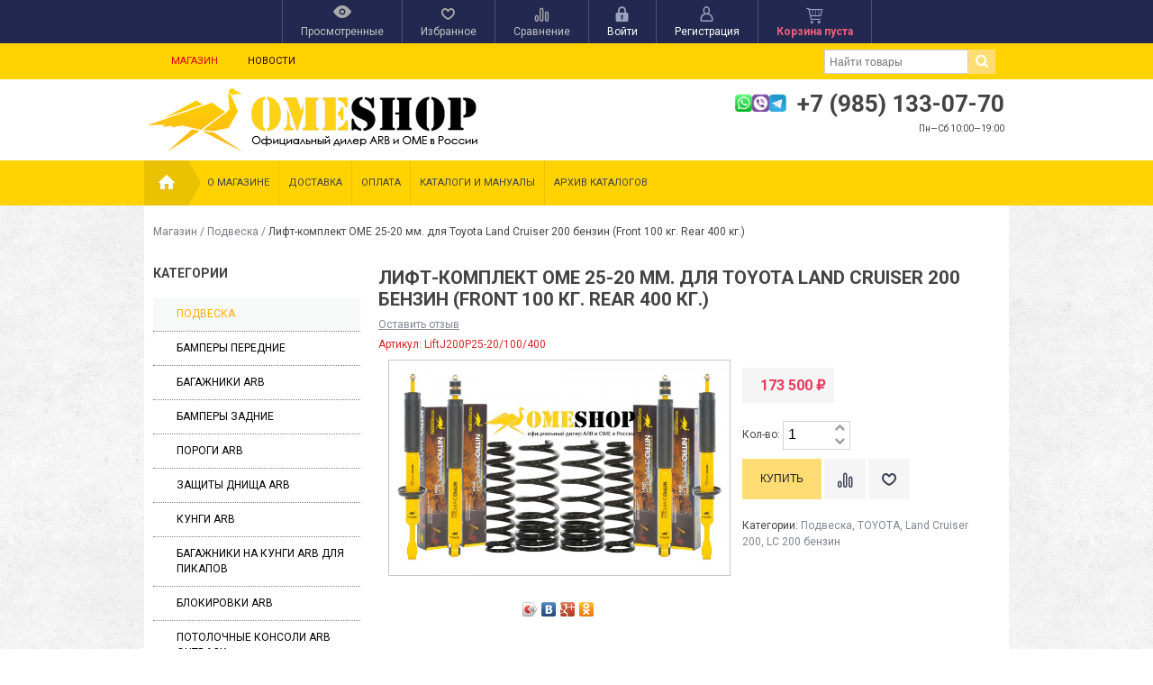

--- FILE ---
content_type: text/html; charset=utf-8
request_url: https://omeshop.ru/lift-komplekt-ome-25-20-mm-dlya-toyota-land-cruiser-200-benzin-front-100-kg-rear-400-kg/
body_size: 295079
content:
<!DOCTYPE html>
<!--[if IE 8]><html class="no-js ie8"><![endif]-->
<!--[if gt IE 8]><html class="no-js gt-ie8"><![endif]-->
<!--[if !IE]><!--><html class="no-js"><!--<![endif]-->
    <head><meta http-equiv="Content-Type" content="text/html; charset=utf-8"/><title>Лифт-комплект OME 25-20 мм. для Toyota Land Cruiser 200 бензин (Front 100 кг. Rear 400 кг.)</title><meta name="Keywords" content="Лифт-комплект OME 25-20 мм. для Toyota Land Cruiser 200 бензин (Front 100 кг. Rear 400 кг.), Подвеска" /><meta name="Description" content="" /><link rel="shortcut icon" href="/favicon.png" type="image/x-icon"><!-- rss --><link rel="alternate" type="application/rss+xml" title="RSS &mdash; ome-shop.ru" href="http://ome-shop.ru/blog/rss/"><script type="text/javascript" src="/wa-content/js/jquery/jquery-1.11.1.min.js"></script><link rel="stylesheet" href="/wa-data/public/site/themes/your_shop/yourshop.min.css?1.3.1.62" /><link rel="stylesheet" href="/wa-data/public/site/themes/your_shop/car_brand_button.css?1.3.1.62" /><script type="text/javascript" src="/wa-data/public/site/themes/your_shop/yourshop.min.js?v=1.3.1.62"></script><script type="text/javascript">window.js_onload = [];window.js_onload_inline = [];window.css_onload = [];window.css_onload.push('https://fonts.googleapis.com/css?family=Roboto:400,400italic,500,700,700italic&amp;subset=latin,cyrillic-ext,latin-ext,cyrillic'); window.css_onload.push("/wa-content/font/ruble/arial/fontface.css");window.css_onload.push("/wa-data/public/site/themes/your_shop/igaponov/css/yourshop-icons.min.css");window.js_onload.push("/wa-data/public/site/themes/your_shop/onload.js?v=1.3.1.62");</script> <!--[if lt IE 9]><script type="text/javascript" src="http://html5shiv.googlecode.com/svn/trunk/html5.js"></script><![endif]--><script type="text/javascript">jQuery(document).ready(function ($) {$.yourshop = {xhr: [],locale: "ru_RU",shopUrl: "/",shopCartUrl: "/cart/",siteUrl: "/",activePath: "/home/ometravel/ome-shop.ru/docs/wa-data/public/shop/themes/your_shop",ruble: "html",mobile: 0,lazyloading: 1,htmlSliderSpeed: 5000,photosSliderSpeed: 7000,searchAutocomplete: 1,sidebarBrandsHide: 1,featuresHide: 1,filterHide: 1,currency: '<span class="ruble">₽</span>',minorderCount: 0,messages: {'ru_RU': {"Added":"Добавлено","Wish+list":"Избранное","Loading": "Идет загрузка","decrease": "уменьшить","increase": "увеличить","Wait, please. Information is loading": "Пожалуйста, подождите. Данные загружаются","Go to product page": "Страница товара","Do you really want to delete product from cart?": "Вы уверены, что хотите удалить товар из корзины?","Delete": "Удалить","delete": "удалить","Added to cart": "Добавлено в корзину","Viewed+products": "Просмотренные+товары","Remove from Viewed list?": "Удалить из просмотренных товаров?","Remove from compare list?": "Удалить из сравнения?","Added to compare list": "Добавлено к сравнению","Add to compare list?": "Добавить к сравнению?","Removed from compare list": "Удалено из сравнения","Wish+list": "Избранное","Remove from Wish list?": "Удалить из избранного?","Added to Wish list": "Добавлено в избранное","Add to Wish list?": "Добавить в избранное?","Removed from Wish list": "Удалено из избранного","No products": "Товары отсутствуют","SKU": "Артикул","Show all": "Показать все","Empty": "Отсутствует","Cart is empty": "Корзина пуста"}},translate: function (message) {if (typeof this.messages[this.locale] !== 'undefined' && this.messages[this.locale][message]) {return this.messages[this.locale][message];}return message;}};});</script> 
    <link href="/wa-data/public/shop/themes/your_shop/yourshop.shop.min.css?1.3.1.62" rel="stylesheet" type="text/css">
    <script type="text/javascript" src="/wa-data/public/shop/themes/your_shop/yourshop.shop.min.js?v=1.3.1.62"></script>
    <script type="text/javascript">
        window.js_onload.push("/wa-data/public/shop/themes/your_shop/onload.js");
                            window.js_onload.push("//yastatic.net/share/share.js");
        
                            window.js_onload.push("/wa-content/js/jquery-plugins/jquery.retina.min.js?v2.3.2");
            window.js_onload_inline.push("$('.bxslider img:not(\".lazy-slide\"),.product-list img,.related img, .thumbs-container img, #zoom, .cart img').retina();");
                window.js_onload.push("/wa-apps/shop/js/lazy.load.js?v=1.3.1.62");
        window.js_onload.push("/wa-data/public/shop/themes/your_shop/lazyloading.min.js");
    </script>


<!-- plugin hook: 'frontend_head' -->

<link rel='stylesheet' href='/wa-data/public/shop/plugins/itemsets/css/itemsetsFrontend.css'>
                <style type='text/css'>
                    i.itemsets-pl.loader { background: url(/wa-apps/shop/plugins/itemsets/img/loader.gif) no-repeat; width: 43px; height: 11px; display: inline-block; }
                </style>
                <script type='text/javascript' src='/wa-apps/shop/plugins/itemsets/js/itemsetsFrontend.js'></script>
                <script type='text/javascript' src='/wa-data/public/shop/plugins/itemsets/js/itemsetsFrontendLocale.js'></script>
                <script type='text/javascript'>
                    (function($) { 
                        $(function() {
                            $.itemsetsFrontend.init();
                        });
                    })(jQuery);
                </script><meta property="og:type" content="og:product" />
<meta property="og:title" content="Лифт-комплект OME 25-20 мм. для Toyota Land Cruiser 200 бензин (Front 100 кг. Rear 400 кг.)" />
<meta property="og:image" content="https://omeshop.ru/wa-data/public/shop/products/00/16/1600/images/2507/2507.750x0.jpg" />
<meta property="og:url" content="https://omeshop.ru/lift-komplekt-ome-25-20-mm-dlya-toyota-land-cruiser-200-benzin-front-100-kg-rear-400-kg/" />
<meta property="product:price:amount" content="173500" />
<meta property="product:price:currency" content="RUB" />
 
                                                                                                                                                                                                                                                                                                                                                                                                                                                                                                                                                                                                                                                                                                                                                                                                                                                                                                                                                                                                                                
<style>



 body { background-image: url(/wa-data/public/site/themes/your_shop/img/patterns/pattern15.png);  background-repeat: repeat; }.main-wrapper, body { background-image: url(/wa-data/public/site/themes/your_shop/img/patterns/pattern15.png);  background-repeat: repeat; color: #444444; }




a, a.selected,
.product-list .h5 a:hover,
.slider-custom .s-nav:hover i,
#go-top:hover a,
.filters.stylish-form input[type="radio"]:checked + label,
.filters.stylish-form input[type="checkbox"]:checked + label,
.filters label:hover,
.f-view:hover, .f-view.active,
.catalog-sub ul.menu-h a:hover,
.slider-prev .fa:hover,
.slider-next .fa:hover,
#products-per-page a.selected,
#products-per-page a:hover,
.categories-tree ul.menu-v a.selected,
.categories-tree ul.menu-v a:hover,
.categories-tree .h4 a:hover,
.categories-tree .h4 a.selected,
.subscribe-block-heading,
#user-auth-provider li a:hover,
#cancel-affiliate,
#top-fixed a:hover,
.currencies li:hover,
.pages-block > ul ul.menu-v li:hover > a,
.colored, .fly-form a.colored,
ul.menu-h.categories-list > li:hover > a, ul.menu-h.categories-list a:hover,
ul.menu-h.categories-list > li.open > a,
ul.menu-h.categories-list > li.selected > a,
#horizontal-menu .dropdown li:hover > a,
#horizontal-menu .dropdown li.selected > a,
#horizontal-menu ul.menu-v.dropdown.appear-menu .dropdown-holder a:hover,
#horizontal-menu ul.menu-v.dropdown.appear-menu .dropdown-holder li.selected > a,
#horizontal-menu ul.menu-v.dropdown.appear-menu .dropdown-holder .category-heading a:hover,
.da-arrows span:hover i,
.bx-wrapper .bx-controls-direction a:hover i,
a.fly-open-link,
.checkout-progressbar .step a:hover,
.news-block .h4 a:hover,
.cart-page .product-name:hover,
.table .product a:hover,
#yourshop .category-sidebar ul.menu-v.brands li a:hover,
#yourshop .category-sidebar ul.menu-v.brands li.selected a,
#yourshop .category-sidebar a.selected,
#yourshop .categories-tree ul.menu-v a.selected,
#yourshop .categories-tree .h4 a.selected,
#yourshop ul.menu-v.dropdown.categories-tree li a.selected,
table.compare a:hover,
.categories-tree .appear-menu .dropdown-holder a:hover,
.categories-tree .appear-menu .dropdown-holder .category-heading > a:hover,
.categories-tree .appear-menu .dropdown-holder li.selected > .category-heading > a,
.categories-tree .appear-menu .dropdown-holder li.selected > a,
.mobile-categories-block ul.menu-v a,
.action-icon:hover i, .action-icon.active i,
.top-fixed-menu > li > a:hover i.ys,
.lazyloading-paging ul.menu-h > li.selected > a,
#blog-list a:hover, #blog-list li.selected a,
.categories-tree ul.menu-v a:hover,
.categories-tree .h4 a:hover,
ul.menu-v.dropdown.categories-tree li a:hover,
.post-stream a:hover,
.post-stream .more a,
ul.albums a:hover,
.hub-aside-nav ul li a:hover,
.topic-form ul.menu-h li a:hover,
.credentials .username a:hover,
.credentials .username:hover,
ul.category-list li a.category-name:hover,
ul.topics li .summary > a:hover,
ul.sorting a:hover,
ul.sorting li.selected a,
ul.author-nav li.selected a,
.authors .username:hover,
#yourshop-settings .setting-block a:hover,
.not-mobile .product-item .image-thumbs-nav:hover { color: #fbae08; }

a.theme-hover:hover { color: #fbae08 !important; }

@media only screen and (max-width: 985px) {
    #yourshop .category-sidebar ul.menu-v.brands li a:hover, #yourshop .category-sidebar a:hover,
    #yourshop .filter-block > a:hover, #yourshop .categories-tree ul.menu-v a:hover, #yourshop .categories-tree .h4 a:hover,
    #yourshop ul.menu-v.dropdown.categories-tree li a:hover { color: #fbae08; }
}

.stylish-form:not(#foo) input[type="checkbox"]:checked + label .stylish-wrap,
.stylish-form:not(#foo) input[type="radio"]:checked + label .stylish-wrap { color: #fbae08; }

.wa-subscribe-form input[type='text']:focus,
.image-thumb a.selected img,
#yourshop .yourshop-form input[type="text"].on-focus,
#yourshop .yourshop-form input[type="password"].on-focus,
#yourshop .yourshop-form textarea.on-focus,
#yourshop .yourshop-form select.on-focus,
#yourshop .yourshop-form input[type="text"]:focus,
#yourshop .yourshop-form input[type="password"]:focus,
#yourshop .yourshop-form textarea:focus,
#yourshop .yourshop-form select:focus,
.filter-delete,
#yourshop .quickorder-value input:focus,
#yourshop .quickorder-value textarea:focus,
#yourshop .yourshop-form select:focus,
.product-list .sku-thumbs,
.not-mobile .product-list .product-item.has-images.type-thumbs:hover,
.not-mobile .product-list .sku-thumbs img:hover,
.not-mobile .product-list .sku-thumbs img.selected { border-color: #fbae08; }

.stylish-form:not(#foo) input[type="checkbox"]:checked + label .stylish-wrap { border: 1px solid #fbae08; background-color: #fbae08; }

.info-banner .h5 a:hover { color: #fbae08 !important; }

.button:active,  input[type='submit']:active, input[type='button']:active { background-color: color: #fbae08; }



.button, input[type='submit'], input[type='button'],
input[type='submit'].disabled.active, .button.disabled.active,
input[type='submit'].active:disabled, .button.active:disabled,
input[type='button'].disabled.active,
input[type='button'].active:disabled,
#horizontal-menu,
ul.menu-h.categories-list .dropdown li:hover:before,
ul.menu-h.categories-list .dropdown li.selected:before,
ul.menu-h.categories-list .first.category-list > a > span,
ul.menu-h.categories-list .first.category-list.open > a > span,
.news-block time,
.bounce-popup,
.categories-tree .collapsible-icon:hover,
.product-page .categories-tree .collapsible-icon:hover,
#product-tabs li.selected:before, #product-tabs li:hover:before,
#yourshop .da-slide .da-link:hover,
#yourshop .flexdiscount-form .coupon-button,
.da-dots span.da-dots-current,
.mobile-categories-block ul.menu-v li > a:hover,
.mobile-categories-block ul.menu-v li.selected > a,
.post-stream time,
#yourshop .bx-wrapper .bx-pager.bx-default-pager a.active:after { background-color: #ffdd74; }

#yourshop .da-dots span.da-dots-current:after,
#yourshop .bx-wrapper .bx-pager.bx-default-pager a.active:after{ border-color: #ffdd74; }

.bounce-popup:after { border-bottom-color: #ffdd74; }



.top-fixed-menu > li > a:hover,
.top-fixed-menu > li:hover > a,
.currency-block:hover a,
#horizontal-menu .home a:hover,
#horizontal-menu .mobile-menu:hover,
#horizontal-menu .mobile-menu.selected,
ul.menu-h.categories-list > li:hover > a,
ul.menu-h.categories-list > li.open > a,
ul.menu-h.categories-list > li.selected > a,
ul.menu-v.dropdown li:hover,
ul.menu-v.dropdown li.selected,
.mobile-categories-block  .collapsible-icon:hover,
.mobile-categories-block  .br-coll-icon:hover,
.checkout-progressbar .step,
.checkout-progressbar .step:after,
.checkout-progressbar .step.selected.last,
#horizontal-menu ul.menu-v.dropdown.appear-menu .dropdown-holder,
.categories-tree .appear-menu .dropdown-holder { background-color: #191c36; }

ul.menu-h.categories-list .first.category-list > a i,
.button, input[type='submit'], input[type='button'],
.product-list h5 a,
.cart-page .delete:hover,
.cart-page .quantity .fa:hover,
input[type='submit']:disabled:hover,input[type='button']:disabled:hover, .button:disabled:hover,
#yourshop .category-sidebar .userbox a { color: #191c36; }

#horizontal-menu .home a:hover:after { border-left-color: #191c36; }
.checkout-progressbar .step:before { border-color: #191c36; }



ul.menu-v.dropdown, ul.menu-v.dropdown li ul, #go-top, .currencies, .fly-cart, .fly-form,
.categories-tree .appear-menu .dropdown-holder, #top-fixed,
.not-mobile #horizontal-menu div.more:hover .more-block,
.pagination a:hover, .pagination li.selected a, .yourshop-footer-popup { background-color: #22284f; }

@media only screen and (max-width: 985px) {
    #yourshop .category-sidebar, .has-mobile-sidebar .sidebar { background-color: #22284f; }
}



#horizontal-menu .home a::after, #horizontal-menu .home a,
ul.menu-h.categories-list > li > a { border-left-color: #4db9e8; }
#horizontal-menu .home a, #horizontal-menu .more-block { background-color: #4db9e8; }



.top-fixed-menu > li > a,  .currency-block, #horizontal-menu .dropdown li,
#horizontal-menu ul.menu-v.dropdown.vertical li ul { border-color: #4d5070; }



.top-fixed-menu > li > a i.ys { color: #98a3bf; }





    #top-fixed { background: #22284f; }
    @media only screen and (max-width: 985px) { #yourshop .category-sidebar, .has-mobile-sidebar .sidebar { background-color: #22284f; } }
   .top-fixed-menu > li > a:hover, .top-fixed-menu > li:hover > a, #top-fixed a:hover, .fly-name a:hover, .currencies li:hover,
   .fly-form .close:hover, .top-fixed-menu > li > a:hover i.ys { color: #ffdd74; }
   .indicator { background: #fbae08; }
   .top-fixed-menu .price.colored { color: #f2607f; }
   .fly-quantity a:hover i.ys { color: #ffdd74; }
   .fly-discount { background: #5e617f; }



   .header-top { background: #ffd200; }
   .pages-block > ul > li > a { color: #2f0404; }
   .pages-block a:hover, .pages-block > ul > li > a.selected { color: #e00707; }
   .pages-block > ul > li:hover { border-bottom-color: #e00707; }
   .search-button:hover, .search-button.active { background: #ffdd74; }
   .search form.hidden-search .search-input-field { border-top-color: #ffdd74; }
   .search form.hidden-search::before { border-bottom-color: #ffdd74; }
   .search-button { color: #444444; }



   .header-bottom .phone { color: #444444; }
   .header-bottom .workhours { color: #444444; }



   #horizontal-menu, ul.menu-h.categories-list .first.category-list.open > a > span { background-color: #ffd200; }
   ul.menu-h.categories-list > li > a, ul.menu-h.categories-list .first.category-list > a i,
   .mobile-menu { color: #444444; }
   ul.menu-h.categories-list > li:hover > a, ul.menu-h.categories-list > li.open > a,
   ul.menu-h.categories-list > li.selected > a,
   .mobile-menu:hover, .mobile-menu.selected { color: #ffdd74; }
   #horizontal-menu .home a:after { border-left-color: #ebc202; }
   #horizontal-menu .home a, #horizontal-menu .more-block { background-color: #ebc202; }
   #horizontal-menu .home a:hover:after { border-left-color: #fbae08; }
   #horizontal-menu .home a:hover, .not-mobile #horizontal-menu div.more:hover .more-block { background-color: #fbae08; }
    #horizontal-menu .home a, ul.menu-h.categories-list > li > a { border-left-color: #ebc202; }
    ul.menu-h.categories-list .dropdown li a, #horizontal-menu div.more a { color: #ffffff; }
    ul.menu-h.categories-list .dropdown li a:hover, ul.menu-v.dropdown li.selected > a, #horizontal-menu .dropdown li:hover > a,
    #horizontal-menu .dropdown li.selected > a, #horizontal-menu div.more a:hover { color: #ffdd74; }
    #horizontal-menu ul.menu-v.dropdown.appear-menu .dropdown-holder a:hover,
    #horizontal-menu ul.menu-v.dropdown.appear-menu .dropdown-holder .category-heading a:hover { color: #ffdd74; }
    #horizontal-menu ul.menu-v.dropdown.appear-menu .dropdown-holder ul i { color: #444444; }
    #horizontal-menu ul.menu-v.dropdown.appear-menu .dropdown-holder ul i:hover { color: #444444; }
    #horizontal-menu ul.menu-v.dropdown.appear-menu .dropdown-holder ul i { background-color: #fcc316; }
    #horizontal-menu ul.menu-v.dropdown.appear-menu .dropdown-holder ul i:hover { background-color: #fbae08; }



    .mobile-categories-block ul.menu-v a { color: #444444; }
    .mobile-categories-block ul.menu-v a:hover, .mobile-categories-block ul.menu-v li.selected > a { color: #444444; }
    .mobile-categories-block .collapsible-icon { color: #444444; }
    .mobile-categories-block .collapsible-icon:hover { color: #444444; }
    .mobile-categories-block .collapsible-icon { background-color: #fcc316; }
    .mobile-categories-block .collapsible-icon:hover { background-color: #fbae08; }



    .about-block { background: #ffffff; }
    .about-block .read-more a { color: #444444; }






    #yourshop .da-slide .h2 { color: #444444; }
    #yourshop .da-slide p.da-text { color: #444444; }
    #yourshop .da-slide p { color: #444444; }
    #yourshop .da-slide .da-link { background-color: #ffdd74; }
    #yourshop .da-slide .da-link:hover { background-color: #fcc316; }
    #yourshop .da-slide .da-link { color: #444444; }
    #yourshop .da-slide .da-link:hover { color: #444444; }
    #yourshop .da-slide .da-link { border-color: #fcc316; }
    .da-slide .h2 .rating-block i { color: #fcc316; }
    .da-slide .h2 { border-bottom-color: #ffdd74; }






    .pagination a { color: #444444; }
    .pagination a:hover, .pagination li.selected a { color: #ffffff; }
    .pagination a:hover, .pagination li.selected a { background-color: #fbae08; }
    .pagination a { border-color: #fbae08; }
    .categories-tree .collapsible-icon,  .categories-tree .appear-menu .dropdown-holder ul i { color: #444444; }
    .categories-tree .collapsible-icon,  .categories-tree .appear-menu .dropdown-holder ul i { background: #fcc316; }
    .categories-tree .collapsible-icon:hover,  .categories-tree .appear-menu .dropdown-holder ul i:hover,
    .product-page .categories-tree .collapsible-icon:hover { background: #fbae08; }






                
@media only screen and (max-width: 985px) {  #yourshop .categories-tree .collapsible-icon { color: #444444; } #yourshop .categories-tree .collapsible-icon:hover { color: #444444; } #yourshop .categories-tree .collapsible-icon { background-color: #fcc316; } #yourshop .categories-tree .collapsible-icon:hover { background-color: #fbae08; } }






    .footer-pages .column a:hover { color: #4db9e8; }



    .subscribe-block-heading { color: #ffdd74; }
    .mini-subscribe .wa-subscribe-form input[type='text'] { color: #ffdd74; }

















</style>

    <script type="text/javascript">
        $(function() {
            var rgbColor = hexToRgb("#ffebaf");
            $(".da-slide .da-desc").each(function() {
                var desc = $(this);
                if (!desc.attr("style")) {
                    desc.css("backgroundColor", "rgba("+rgbColor.r+", "+rgbColor.g+", "+rgbColor.b+", 0.8)");
                }
            });
        });
    </script>

    </head>
    <body id="yourshop" class='shop yellow not-mobile'>

        
        
        <div class="main-wrapper fixed-menu has-mobile-sidebar not-limited">
            <div id="top-fixed">
                <div class="wrap">                    <div class="align-center">
                        <ul class="top-fixed-menu without-auth">
                                                                                        <li class="mobile-block s-sidebar">
                                    <a href="javascript:void(0)" title="Открыть меню" class="f-open-sidebar"><i class="fa fa-bars"></i></a>
                                </li>
                            
                                                                                                                        <li class="has-popup">
                                    <a class="viewed-block grey" href="javascript:void(0)" title='Просмотренные'>
                                        <div>
                                            <i class="ys ys-eye" style="display: inline-block;"></i>
                                            <span class="indicator">0</span>
                                        </div>
                                        <span>Просмотренные</span>
                                    </a>
                                                                            <div class="fly-form white-popup viewed">
                                            <div class="content">
                                                                                                    <div class="empty-field">Товары отсутствуют</div>
                                                                                            </div>
                                        </div>
                                                                    </li>
                                                                                                                        <li class="has-popup">
                                    <a class="favourite-block grey" href="javascript:void(0)" title='Избранное'>
                                        <div>
                                            <i class="ys ys-heart" style="display: inline-block;"></i>
                                            <span class="indicator">0</span>
                                        </div>
                                        <span>Избранное</span>
                                    </a>
                                                                            <div class="fly-form white-popup favourite">
                                            <div class="content">
                                                                                                    <div class="empty-field">Товары отсутствуют</div>
                                                                                            </div>
                                        </div>
                                                                    </li>
                                                                                        <li class="has-popup">
                                    <a class="compare-block grey" href="javascript:void(0)" title='Сравнивать нечего'>
                                        <div>
                                            <i class="ys ys-compare" style="display: inline-block;"></i>
                                            <span class="indicator">0</span>
                                        </div>
                                        <span>Сравнение</span>
                                    </a>
                                                                            <div class="fly-form white-popup compare">
                                            <div class="content">
                                                                                                    <div class="empty-field">Товары отсутствуют</div>
                                                                                            </div>
                                        </div>
                                                                    </li>
                                                                                                                            <li class="auth-block hide-in-mobile">
                                        <a href="https://omeshop.ru/login/" title="Войти" rel="nofollow" class="fly-auth"><div><i class="ys ys-locked" style="display: inline-block;"></i></div> <span>Войти</span></a>
                                    </li>
                                    <li class="auth-block hide-in-mobile">
                                        <a href="https://omeshop.ru/signup/" title="Зарегистрироваться" rel="nofollow" class="fly-auth"><div><i class="ys ys-user" style="display: inline-block;"></i></div> <span>Регистрация</span></a>
                                    </li>
                                                                                                                                                                                        <li id="cart" class="has-popup">
                                    <a href="javascript:void(0)" data-url="/cart/" class="no-hover" title="Корзина">
                                        <div>
                                            <i style="display: inline-block;" class="ys ys-cart"></i>
                                            <span class="indicator" style="display: none;">0</span>
                                        </div>
                                        <span class="price colored cart-total">Корзина пуста</span>
                                    </a>
                                                                            <div class="fly-cart">
    <div class="fly-content">
            </div>
        <div class="fly-discount"><span class="float-left">% Скидка:</span> <span class="float-right discount">0 <span class="ruble">₽</span></span></div>
    <div class="fly-total"><span class="float-left">ИТОГОВАЯ СУММА:</span> <span class="float-right total">0 <span class="ruble">₽</span></span></div>
    <div class="fly-buttons">

        
        
        <a href="/cart/" class="button theme" title='В корзину'>В корзину</a>
    </div>
</div>

                                                                    </li>
                                                                                    </ul>
                    </div>
                </div>            </div>

            
<div id="header">
            <div class="header-top">
            <div class="wrap">                



<div class="pages-block float-left">
    <ul class="menu-h">
                                            
                                                                <li>
                        <a href="/" class="selected" title="Магазин">
                            Магазин
                        </a>
                    </li>
                                                                <li>
                        <a href="/blog/"  title="Новости">
                            Новости
                        </a>
                    </li>
                                                </ul>
</div>
                                                            <div class="search float-right">
                            <form method="get"  action="/search/">
                                   <input type="search" name="query" value="" class="search-input-field" placeholder='Найти товары' />
                                   <input type="submit" class="search-submit" value='' />
                            </form>
                            <a class="search-button active" href="javascript:void(0)"><i class="fa fa-search"></i></a>
                        </div>
                                                </div>        </div>
                <div class="wrap mobile-block search-block">
            <div class="search">
                <form method="get" action="/search/">
                       <input type="search" class="search-input-field" name="query" value="" placeholder='Найти товары' />
                       <input type="submit" class="search-submit" value='' />
                </form>
                <a class="search-button active" href="javascript:void(0)"><i class="fa fa-search"></i></a>
            </div>
        </div>
                <div class="header-bottom type-6">
                        <div class="wrap">
                        <div class="header-type">
                                        <div class="logo">
        <a href="/">
            <img src="/wa-data/public/site/themes/your_shop/img/colors/yellow/logo.png" alt="www.omeshop.ru" />
        </a>
    </div>
                    <div class="column-1">        <div class="header-bl-2 align-right mobile-align-center">
                                <div class="colored phone" style="font-size:26px;"><img width="70" src="/wa-data/public/site/menu_images/7viberwhatsuptelegram.png">+7 (985) 133-07-70</div>
                                                        <div class="workhours" style="font-size:10px;">Пн—Сб 10:00—19:00</div>
                                        <div class="workhours"></div>
                    </div>
    <div class="header-bl-1 align-right mobile-align-center">
                    <!-- SOCIAL ICONS --
            <div>
                
                <ul class="menu-h social-icons">
                                                                                                                                                                                                                                            </ul>
            </div>-->
                                    </div>
</div>
                                                </div>
                        </div>
                                        <div class="header-mobile-type">
                        <div class="header-bl-1 align-right mobile-align-center">
                    <!-- SOCIAL ICONS --
            <div>
                
                <ul class="menu-h social-icons">
                                                                                                                                                                                                                                            </ul>
            </div>-->
                                    </div>
    <div class="logo">
        <a href="/">
            <img src="/wa-data/public/site/themes/your_shop/img/colors/yellow/logo.png" alt="www.omeshop.ru" />
        </a>
    </div>
        <div class="header-bl-2 align-right mobile-align-center">
                                <div class="colored phone" style="font-size:26px;"><img width="70" src="/wa-data/public/site/menu_images/7viberwhatsuptelegram.png">+7 (985) 133-07-70</div>
                                                        <div class="workhours" style="font-size:10px;">Пн—Сб 10:00—19:00</div>
                                        <div class="workhours"></div>
                    </div>
                                    </div>
                    </div>
    </div>

                
                


















<div id="horizontal-menu">
        <div class="wrap">
        <div class="home">
        <a href="/" title='На главную'><i class="ys ys-home"></i></a>
    </div>
    <div class="mobile-block">
        <a href="javascript:void(0)" class="mobile-menu" title="Меню">Меню</a>
    </div>
    <div class="categories-block">
        <ul class="menu-h categories-list plus-align-left">
                        
                

                
                <!--убираем меню разделов каталога
                <li class="first category-list">
                    
                    <a style="display: block; border-left: solid 1px #ebc202 !important;"></a>
                    <ul class="menu-v dropdown vertical-menu">
                                            </ul>
                </li>
-->
               <!-- <li><a href="/category/dopolnitelnoe-oborudovanie/">ДОПОЛНИТЕЛЬНОЕ ОБОРУДОВАНИЕ</a></li>-->
                

                            
            

            
            

            
                                                                                                                    <li class="first">
                            <a href="/o-magazine/" title='О магазине'>О магазине</a>
                                                    </li>
                                            <li class="">
                            <a href="/dostavka/" title='Доставка'>Доставка</a>
                                                    </li>
                                            <li class="">
                            <a href="/oplata/" title='Оплата'>Оплата</a>
                                                    </li>
                                            <li class="">
                            <a href="/manualy/" title='Каталоги и мануалы'>Каталоги и мануалы</a>
                                                    </li>
                                            <li class="">
                            <a href="/arkhiv-katalogov/" title='Архив Каталогов'>Архив Каталогов</a>
                                                    </li>
                                                
                                                                                </ul>
    </div>
        </div>
    </div>
<div class="mobile-categories-block">
        
            
<!--
            -->
            
<!--    
            
                    -->

        

        
        

        
                                    <ul class="menu-v">
                                                                <li class="">
                            <a href="/o-magazine/" title='О магазине'>
                                О магазине
                                                            </a>
                                                    </li>
                                            <li class="">
                            <a href="/dostavka/" title='Доставка'>
                                Доставка
                                                            </a>
                                                    </li>
                                            <li class="">
                            <a href="/oplata/" title='Оплата'>
                                Оплата
                                                            </a>
                                                    </li>
                                            <li class="">
                            <a href="/manualy/" title='Каталоги и мануалы'>
                                Каталоги и мануалы
                                                            </a>
                                                    </li>
                                            <li class="">
                            <a href="/arkhiv-katalogov/" title='Архив Каталогов'>
                                Архив Каталогов
                                                            </a>
                                                    </li>
                                    </ul>
                                                    
</div>


            <div class="clear-both"></div>
            
            
            
            
            
            
            <!-- MAIN CONTENT -->
            <div class="content">
                                                    <div class="wrap breadcrumbs-block" itemscope itemtype="http://schema.org/WebPage">
        <nav class="breadcrumbs" itemprop="breadcrumb">
            <a href="/" title='Магазин'>Магазин</a>
                                                / <a href="/category/podveska/" title="Подвеска">Подвеска</a>
                                                                / <span>Лифт-комплект OME 25-20 мм. для Toyota Land Cruiser 200 бензин (Front 100 кг. Rear 400 кг.)</span>
        </nav>
    </div>



                
                


<div class="wrap product-page thumbs-down has-sidebar" itemscope itemtype="http://schema.org/Product">

                            













<div id="sidebar-categories" class="category-sidebar">
    <div id='sidebar-cat-content'>
                                    <div class="sidebar-block mobile-sidebar uppercase">
                    <div class="heading">Личный кабинет</div>
                                            <a href="https://omeshop.ru/login/" title="Войти" rel="nofollow" class="fly-auth"><i class="ys ys-locked"></i> Войти</a><br><br>
                        <a href="https://omeshop.ru/signup/" title="Зарегистрироваться" rel="nofollow" class="fly-auth"><i class="ys ys-user"></i> Регистрация</a>
                                    </div>
            
                                                                
        <!-- plugin hook: 'frontend_nav' -->


<!-- plugin hook: 'frontend_nav_aux' -->



        
        

                                    
                                                
                                                    
            
            
                <div class="sidebar-block">
                                            <div class="heading">Категории</div>
                                        <ul class="categories-tree menu-v default-sidebar dropdown plus-align-left">
                                                                                            <li class="appear-menu">
                                                        <div class="h4">
                                <a href="/category/podveska/" title="Подвеска" class="selected">
                                   
                                    Подвеска
                                                                    </a>
                            </div>
                            
                        </li>
                                                                                            <li class="appear-menu">
                                                        <div class="h4">
                                <a href="/category/bampery-perednie/" title="Бамперы передние">
                                   
                                    Бамперы передние
                                                                    </a>
                            </div>
                            
                        </li>
                                                                                            <li class="appear-menu">
                                                        <div class="h4">
                                <a href="/category/bagazhniki-arb/" title="Багажники ARB">
                                   
                                    Багажники ARB
                                                                    </a>
                            </div>
                            
                        </li>
                                                                                            <li class="appear-menu">
                                                        <div class="h4">
                                <a href="/category/bampery-zadnie/" title="Бамперы задние">
                                   
                                    Бамперы задние
                                                                    </a>
                            </div>
                            
                        </li>
                                                                                            <li class="appear-menu">
                                                        <div class="h4">
                                <a href="/category/porogi-arb/" title="Пороги ARB">
                                   
                                    Пороги ARB
                                                                    </a>
                            </div>
                            
                        </li>
                                                                                            <li class="appear-menu">
                                                        <div class="h4">
                                <a href="/category/zashchity-dnishcha-arb/" title="Защиты днища ARB">
                                   
                                    Защиты днища ARB
                                                                    </a>
                            </div>
                            
                        </li>
                                                                                            <li class="appear-menu">
                                                        <div class="h4">
                                <a href="/category/kungi-arb/" title="Кунги ARB">
                                   
                                    Кунги ARB
                                                                    </a>
                            </div>
                            
                        </li>
                                                                                            <li class="appear-menu">
                                                        <div class="h4">
                                <a href="/category/bagazhniki-na-kungi-arb-dlya-pikapov/" title="Багажники на кунги ARB для пикапов">
                                   
                                    Багажники на кунги ARB для пикапов
                                                                    </a>
                            </div>
                            
                        </li>
                                                                                            <li class="appear-menu">
                                                        <div class="h4">
                                <a href="/category/lokirovki-arb/" title="Блокировки ARB">
                                   
                                    Блокировки ARB
                                                                    </a>
                            </div>
                            
                        </li>
                                                                                            <li class="appear-menu">
                                                        <div class="h4">
                                <a href="/category/potolochnye-konsoli/" title="Потолочные консоли ARB Outback">
                                   
                                    Потолочные консоли ARB Outback
                                                                    </a>
                            </div>
                            
                        </li>
                                                                                            <li class="appear-menu">
                                                        <div class="h4">
                                <a href="/category/kompressory-dlya-blokirovok-arb/" title="Компрессоры для блокировок ARB">
                                   
                                    Компрессоры для блокировок ARB
                                                                    </a>
                            </div>
                            
                        </li>
                                                                                            <li class="appear-menu">
                                                        <div class="h4">
                                <a href="/category/zashchity-differentsialov-arb/" title="Защиты дифференциалов ARB">
                                   
                                    Защиты дифференциалов ARB
                                                                    </a>
                            </div>
                            
                        </li>
                                                                                            <li class="appear-menu">
                                                        <div class="h4">
                                <a href="/category/kompressory-universalnye-arb/" title="Компрессоры ARB универсальные">
                                   
                                    Компрессоры ARB универсальные
                                                                    </a>
                            </div>
                            
                        </li>
                                                                                            <li class="appear-menu">
                                                        <div class="h4">
                                <a href="/category/shnorkeli-safari/" title="Шноркели Safari">
                                   
                                    Шноркели Safari
                                                                    </a>
                            </div>
                            
                        </li>
                                                                                            <li class="appear-menu">
                                                        <div class="h4">
                                <a href="/category/baki-toplivnye/" title="Баки топливные">
                                   
                                    Баки топливные
                                                                    </a>
                            </div>
                            
                        </li>
                                                                                            <li class="appear-menu">
                                                        <div class="h4">
                                <a href="/category/send-traki/" title="Сэнд Траки">
                                   
                                    Сэнд Траки
                                                                    </a>
                            </div>
                            
                        </li>
                                                                                            <li class="appear-menu">
                                                        <div class="h4">
                                <a href="/category/svetodiodnaya-optika-arb/" title="Светодиодная оптика и фары ARB">
                                   
                                    Светодиодная оптика и фары ARB
                                                                    </a>
                            </div>
                            
                        </li>
                                                                                            <li class="appear-menu">
                                                        <div class="h4">
                                <a href="/category/optika-ipf/" title="Оптика и фары IPF">
                                   
                                    Оптика и фары IPF
                                                                    </a>
                            </div>
                            
                        </li>
                                                                                            <li class="appear-menu">
                                                        <div class="h4">
                                <a href="/category/stropy-i-trosy-arb/" title="Стропы и тросы ARB">
                                   
                                    Стропы и тросы ARB
                                                                    </a>
                            </div>
                            
                        </li>
                                                                                            <li class="appear-menu">
                                                        <div class="h4">
                                <a href="/category/dop-oborudovanie/kholodilniki/" title="Холодильники ARB">
                                   
                                    Холодильники ARB
                                                                    </a>
                            </div>
                            
                        </li>
                                                                                            <li class="appear-menu">
                                                        <div class="h4">
                                <a href="/category/stulya-arb/" title="Стулья ARB">
                                   
                                    Стулья ARB
                                                                    </a>
                            </div>
                            
                        </li>
                                                                                            <li class="appear-menu">
                                                        <div class="h4">
                                <a href="/category/dop-oborudovanie/" title="Дополнительное Оборудование">
                                   
                                    Дополнительное Оборудование
                                                                    </a>
                            </div>
                            
                        </li>
                                                                                            <li class="appear-menu">
                                                        <div class="h4">
                                <a href="/category/rasprodazha/" title="Распродажа">
                                   
                                    Распродажа
                                                                    </a>
                            </div>
                            
                        </li>
                                        </ul>
                    <ul class="categories-tree menu-v mobile-sidebar  dropdown plus-align-left">
                                                    <li class='accordeon-menu'>
                                                                <div class="h4">
                                    <a href="/category/podveska/" title="Подвеска">
                                        <i class="fa fa-minus collapsible-icon" title="Свернуть" data-toggle="Развернуть"></i>                                        Подвеска
                                                                            </a>
                                </div>
                                                                                                                                        
    <ul class="menu-v l0 no-dropdown">
                    <li>
                                <a href="/category/podveska/toyota/" title="TOYOTA" >
                   <i class="fa fa-plus collapsible-icon" title="Развернуть" data-toggle="Свернуть"></i>                   TOYOTA
                                   </a>
                                                                    
    <ul class="menu-v l1 hidden no-dropdown">
                    <li>
                                <a href="/category/podveska/toyota/land-cruiser-300/" title="Land Cruiser 300" >
                   <i class="fa fa-plus collapsible-icon" title="Развернуть" data-toggle="Свернуть"></i>                   Land Cruiser 300
                                   </a>
                                                                    
    <ul class="menu-v l2 hidden no-dropdown">
                    <li>
                                <a href="/category/podveska/toyota/land-cruiser-300/lc-300-dizel/" title="LC 300 дизель" >
                                      LC 300 дизель
                                   </a>
                            </li>
                    <li>
                                <a href="/category/podveska/toyota/land-cruiser-300/lc-200-benzin/" title="LC 300 бензин" >
                                      LC 300 бензин
                                   </a>
                            </li>
            </ul>

                            </li>
                    <li>
                                <a href="/category/podveska/toyota/land-cruiser-200/" title="Land Cruiser 200" >
                   <i class="fa fa-plus collapsible-icon" title="Развернуть" data-toggle="Свернуть"></i>                   Land Cruiser 200
                                   </a>
                                                                    
    <ul class="menu-v l2 hidden no-dropdown">
                    <li>
                                <a href="/category/podveska/toyota/land-cruiser-200/lc-200-dizel/" title="LC 200 дизель" >
                                      LC 200 дизель
                                   </a>
                            </li>
                    <li>
                                <a href="/category/podveska/toyota/land-cruiser-200/lc-200-benzin/" title="LC 200 бензин" >
                                      LC 200 бензин
                                   </a>
                            </li>
            </ul>

                            </li>
                    <li>
                                <a href="/category/podveska/toyota/land-cruiser-100/" title="Land Cruiser 100" >
                   <i class="fa fa-plus collapsible-icon" title="Развернуть" data-toggle="Свернуть"></i>                   Land Cruiser 100
                                   </a>
                                                                    
    <ul class="menu-v l2 hidden no-dropdown">
                    <li>
                                <a href="/category/podveska/toyota/land-cruiser-100/land-cruiser-100-benzin/" title="Land Cruiser 100 бензин" >
                                      Land Cruiser 100 бензин
                                   </a>
                            </li>
                    <li>
                                <a href="/category/podveska/toyota/land-cruiser-100/land-cruiser-100-dizel/" title="Land Cruiser 100 дизель" >
                                      Land Cruiser 100 дизель
                                   </a>
                            </li>
            </ul>

                            </li>
                    <li>
                                <a href="/category/podveska/toyota/land-cruiser-80105/" title="Land Cruiser 80/105" >
                                      Land Cruiser 80/105
                                   </a>
                            </li>
                    <li>
                                <a href="/category/podveska/toyota/land-cruiser-prado-150/" title="Land Cruiser Prado 150" >
                   <i class="fa fa-plus collapsible-icon" title="Развернуть" data-toggle="Свернуть"></i>                   Land Cruiser Prado 150
                                   </a>
                                                                    
    <ul class="menu-v l2 hidden no-dropdown">
                    <li>
                                <a href="/category/podveska/toyota/land-cruiser-prado-150/toyota-land-cruiser-prado-150-s-102017-goda/" title="LC Prado 150 с 10/2017 года." >
                   <i class="fa fa-plus collapsible-icon" title="Развернуть" data-toggle="Свернуть"></i>                   LC Prado 150 с 10/2017 года.
                                   </a>
                                                                    
    <ul class="menu-v l3 hidden no-dropdown">
                    <li>
                                <a href="/category/podveska/toyota/land-cruiser-prado-150/toyota-land-cruiser-prado-150-s-102017-goda/toyota-land-cruiser-prado-150-s-102017-goda-dizel/" title="Prado 150 с 10/2017 года. Дизель." >
                                      Prado 150 с 10/2017 года. Дизель.
                                   </a>
                            </li>
                    <li>
                                <a href="/category/podveska/toyota/land-cruiser-prado-150/toyota-land-cruiser-prado-150-s-102017-goda/toyota-land-cruiser-prado-150-s-102017-goda-benzin/" title="Prado 150 с 10/2017 года. Бензин." >
                                      Prado 150 с 10/2017 года. Бензин.
                                   </a>
                            </li>
            </ul>

                            </li>
                    <li>
                                <a href="/category/podveska/toyota/land-cruiser-prado-150/toyota-land-cruiser-prado-150-do-92017-goda/" title="LC Prado 150 до 9/2017 года." >
                   <i class="fa fa-plus collapsible-icon" title="Развернуть" data-toggle="Свернуть"></i>                   LC Prado 150 до 9/2017 года.
                                   </a>
                                                                    
    <ul class="menu-v l3 hidden no-dropdown">
                    <li>
                                <a href="/category/podveska/toyota/land-cruiser-prado-150/toyota-land-cruiser-prado-150-do-92017-goda/dizel/" title="Prado 150 до 9/2017 года. Дизель." >
                                      Prado 150 до 9/2017 года. Дизель.
                                   </a>
                            </li>
                    <li>
                                <a href="/category/podveska/toyota/land-cruiser-prado-150/toyota-land-cruiser-prado-150-do-92017-goda/prado-150-s-benzinovym-dvigatelem/" title="Prado 150 до 9/2017 года. Бензин." >
                                      Prado 150 до 9/2017 года. Бензин.
                                   </a>
                            </li>
            </ul>

                            </li>
            </ul>

                            </li>
                    <li>
                                <a href="/category/podveska/toyota/land-cruiser-prado-120/" title="Land Cruiser Prado 120" >
                                      Land Cruiser Prado 120
                                   </a>
                            </li>
                    <li>
                                <a href="/category/podveska/toyota/land-cruiser-prado-90/" title="Land Cruiser Prado 90" >
                   <i class="fa fa-plus collapsible-icon" title="Развернуть" data-toggle="Свернуть"></i>                   Land Cruiser Prado 90
                                   </a>
                                                                    
    <ul class="menu-v l2 hidden no-dropdown">
                    <li>
                                <a href="/category/podveska/toyota/land-cruiser-prado-90/prado-90-s-dizelnym-dvigatelem/" title="Prado 90 с бензиновым двигателем" >
                                      Prado 90 с бензиновым двигателем
                                   </a>
                            </li>
                    <li>
                                <a href="/category/podveska/toyota/land-cruiser-prado-90/toyota-land-cruiser-prado-90-benzin/" title="Prado 90 с дизельным двигателем" >
                                      Prado 90 с дизельным двигателем
                                   </a>
                            </li>
            </ul>

                            </li>
                    <li>
                                <a href="/category/podveska/toyota/fj-cruiser/" title="FJ Cruiser" >
                   <i class="fa fa-plus collapsible-icon" title="Развернуть" data-toggle="Свернуть"></i>                   FJ Cruiser
                                   </a>
                                                                    
    <ul class="menu-v l2 hidden no-dropdown">
                    <li>
                                <a href="/category/podveska/toyota/fj-cruiser/fj-cruiser-2006-2010/" title="Fj Cruiser с 2010 года" >
                                      Fj Cruiser с 2010 года
                                   </a>
                            </li>
                    <li>
                                <a href="/category/podveska/toyota/fj-cruiser/fj-cruiser-2010/" title="Fj Cruiser с 2006 до 2010 года" >
                                      Fj Cruiser с 2006 до 2010 года
                                   </a>
                            </li>
            </ul>

                            </li>
                    <li>
                                <a href="/category/podveska/toyota/fortuner/" title="Fortuner" >
                   <i class="fa fa-plus collapsible-icon" title="Развернуть" data-toggle="Свернуть"></i>                   Fortuner
                                   </a>
                                                                    
    <ul class="menu-v l2 hidden no-dropdown">
                    <li>
                                <a href="/category/podveska/toyota/fortuner/fortuner-s-2015-goda/" title="Fortuner с 2015 года" >
                                      Fortuner с 2015 года
                                   </a>
                            </li>
                    <li>
                                <a href="/category/podveska/toyota/fortuner/fortuner-s-2004-do-2015-goda/" title="Fortuner с 2004 до 2015 года" >
                                      Fortuner с 2004 до 2015 года
                                   </a>
                            </li>
            </ul>

                            </li>
                    <li>
                                <a href="/category/podveska/toyota/toyota-hilux/" title="Toyota Hilux" >
                   <i class="fa fa-plus collapsible-icon" title="Развернуть" data-toggle="Свернуть"></i>                   Toyota Hilux
                                   </a>
                                                                    
    <ul class="menu-v l2 hidden no-dropdown">
                    <li>
                                <a href="/category/podveska/toyota/toyota-hilux/vigo-do-2015-goda/" title="Hilux Revo с 2015 года" >
                                      Hilux Revo с 2015 года
                                   </a>
                            </li>
                    <li>
                                <a href="/category/podveska/toyota/toyota-hilux/revo-s-2015-goda/" title="Hilux Vigo с 2005 до 2015 года" >
                                      Hilux Vigo с 2005 до 2015 года
                                   </a>
                            </li>
            </ul>

                            </li>
                    <li>
                                <a href="/category/podveska/toyota/land-cruiser-76/" title="Land Cruiser 76" >
                                      Land Cruiser 76
                                   </a>
                            </li>
                    <li>
                                <a href="/category/podveska/toyota/land-cruiser-78/" title="Land Cruiser 78" >
                   <i class="fa fa-plus collapsible-icon" title="Развернуть" data-toggle="Свернуть"></i>                   Land Cruiser 78
                                   </a>
                                                                    
    <ul class="menu-v l2 hidden no-dropdown">
                    <li>
                                <a href="/category/podveska/toyota/land-cruiser-78/v8/" title="Land Cruiser 78 с двигателем 6 цилиндров" >
                                      Land Cruiser 78 с двигателем 6 цилиндров
                                   </a>
                            </li>
                    <li>
                                <a href="/category/podveska/toyota/land-cruiser-78/6-tsilindrov/" title="Land Cruiser 78 с двигателем V8" >
                                      Land Cruiser 78 с двигателем V8
                                   </a>
                            </li>
            </ul>

                            </li>
                    <li>
                                <a href="/category/podveska/toyota/land-cruiser-79/" title="Land Cruiser 79" >
                   <i class="fa fa-plus collapsible-icon" title="Развернуть" data-toggle="Свернуть"></i>                   Land Cruiser 79
                                   </a>
                                                                    
    <ul class="menu-v l2 hidden no-dropdown">
                    <li>
                                <a href="/category/podveska/toyota/land-cruiser-79/land-cruiser-79-s-dvigatelem-6-tsilindrov/" title="Land Cruiser 79 с двигателем 6 цилиндров" >
                                      Land Cruiser 79 с двигателем 6 цилиндров
                                   </a>
                            </li>
                    <li>
                                <a href="/category/podveska/toyota/land-cruiser-79/land-cruiser-79-s-dvigatelem-v8/" title="Land Cruiser 79 с двигателем V8" >
                                      Land Cruiser 79 с двигателем V8
                                   </a>
                            </li>
            </ul>

                            </li>
                    <li>
                                <a href="/category/podveska/toyota/toyota-land-cruiser-ii-wagon-lwb/" title="Land Cruiser II Wagon LWB" >
                                      Land Cruiser II Wagon LWB
                                   </a>
                            </li>
                    <li>
                                <a href="/category/podveska/toyota/tacoma/" title="Tacoma" >
                   <i class="fa fa-plus collapsible-icon" title="Развернуть" data-toggle="Свернуть"></i>                   Tacoma
                                   </a>
                                                                    
    <ul class="menu-v l2 hidden no-dropdown">
                    <li>
                                <a href="/category/podveska/toyota/tacoma/toyota-tacoma-s-2016-goda/" title="Tacoma с 2016 года" >
                                      Tacoma с 2016 года
                                   </a>
                            </li>
                    <li>
                                <a href="/category/podveska/toyota/tacoma/tacoma-s-2016-goda/" title="Tacoma V6 c 2005 до 2016 года" >
                                      Tacoma V6 c 2005 до 2016 года
                                   </a>
                            </li>
            </ul>

                            </li>
                    <li>
                                <a href="/category/podveska/toyota/tundra/" title="Tundra" >
                                      Tundra
                                   </a>
                            </li>
                    <li>
                                <a href="/category/podveska/toyota/4runner-2003-2010-g/" title="4Runner" >
                   <i class="fa fa-plus collapsible-icon" title="Развернуть" data-toggle="Свернуть"></i>                   4Runner
                                   </a>
                                                                    
    <ul class="menu-v l2 hidden no-dropdown">
                    <li>
                                <a href="/category/podveska/toyota/4runner-2003-2010-g/4runner-s-2010-goda/" title="4Runner с 2010 года" >
                                      4Runner с 2010 года
                                   </a>
                            </li>
                    <li>
                                <a href="/category/podveska/toyota/4runner-2003-2010-g/4runner-s-2003-do-2010-goda/" title="4Runner с 2003 до 2010 года" >
                                      4Runner с 2003 до 2010 года
                                   </a>
                            </li>
            </ul>

                            </li>
            </ul>

                            </li>
                    <li>
                                <a href="/category/podveska/tank-300/" title="TANK 300" >
                                      TANK 300
                                   </a>
                            </li>
                    <li>
                                <a href="/category/podveska/nissan/" title="NISSAN" >
                   <i class="fa fa-plus collapsible-icon" title="Развернуть" data-toggle="Свернуть"></i>                   NISSAN
                                   </a>
                                                                    
    <ul class="menu-v l1 hidden no-dropdown">
                    <li>
                                <a href="/category/podveska/nissan/nissan-y62/" title="Nissan Y62" >
                                      Nissan Y62
                                   </a>
                            </li>
                    <li>
                                <a href="/category/podveska/nissan/nissan-patrol-y61/" title="Nissan Patrol Y61" >
                                      Nissan Patrol Y61
                                   </a>
                            </li>
                    <li>
                                <a href="/category/podveska/nissan/nissan-navara-d23-np300-s-2015-goda/" title="Nissan Navara D23 NP300 с 2015 года" >
                                      Nissan Navara D23 NP300 с 2015 года
                                   </a>
                            </li>
                    <li>
                                <a href="/category/podveska/nissan/nissan-navara/" title="Nissan Navara D40 с 2005 года" >
                                      Nissan Navara D40 с 2005 года
                                   </a>
                            </li>
                    <li>
                                <a href="/category/podveska/nissan/nissan-pathfinder-r51/" title="Nissan Pathfinder R51" >
                                      Nissan Pathfinder R51
                                   </a>
                            </li>
                    <li>
                                <a href="/category/podveska/nissan/nissan-np300/" title="Nissan NP300 с 2008 до 2014 года" >
                                      Nissan NP300 с 2008 до 2014 года
                                   </a>
                            </li>
                    <li>
                                <a href="/category/podveska/nissan/nissan-x-trail/" title="Nissan X-Trail" >
                   <i class="fa fa-plus collapsible-icon" title="Развернуть" data-toggle="Свернуть"></i>                   Nissan X-Trail
                                   </a>
                                                                    
    <ul class="menu-v l2 hidden no-dropdown">
                    <li>
                                <a href="/category/podveska/nissan/nissan-x-trail/nissan-x-trail/" title="Nissan X-Trail с 2007 года до 2011 года" >
                                      Nissan X-Trail с 2007 года до 2011 года
                                   </a>
                            </li>
                    <li>
                                <a href="/category/podveska/nissan/nissan-x-trail/nissan-x-trail_1/" title="Nissan X-Trail с 2001 до 2006 года" >
                                      Nissan X-Trail с 2001 до 2006 года
                                   </a>
                            </li>
            </ul>

                            </li>
            </ul>

                            </li>
                    <li>
                                <a href="/category/podveska/land-rover/" title="LAND ROVER" >
                   <i class="fa fa-plus collapsible-icon" title="Развернуть" data-toggle="Свернуть"></i>                   LAND ROVER
                                   </a>
                                                                    
    <ul class="menu-v l1 hidden no-dropdown">
                    <li>
                                <a href="/category/podveska/land-rover/defender-90/" title="Defender 90" >
                                      Defender 90
                                   </a>
                            </li>
                    <li>
                                <a href="/category/podveska/land-rover/defender-110/" title="Defender 110" >
                                      Defender 110
                                   </a>
                            </li>
                    <li>
                                <a href="/category/podveska/land-rover/discovery-3/" title="Discovery 3" >
                                      Discovery 3
                                   </a>
                            </li>
                    <li>
                                <a href="/category/podveska/land-rover/discovery-2/" title="Discovery 2" >
                                      Discovery 2
                                   </a>
                            </li>
                    <li>
                                <a href="/category/podveska/land-rover/discovery-1/" title="Discovery 1" >
                                      Discovery 1
                                   </a>
                            </li>
                    <li>
                                <a href="/category/podveska/land-rover/range-rover-do-1995/" title="Range Rover до 1995" >
                                      Range Rover до 1995
                                   </a>
                            </li>
            </ul>

                            </li>
                    <li>
                                <a href="/category/podveska/chrysler--jeep/" title="CHRYSLER / JEEP" >
                   <i class="fa fa-plus collapsible-icon" title="Развернуть" data-toggle="Свернуть"></i>                   CHRYSLER / JEEP
                                   </a>
                                                                    
    <ul class="menu-v l1 hidden no-dropdown">
                    <li>
                                <a href="/category/podveska/chrysler--jeep/jeep-grand-cherokee-wk2-s-2016-goda/" title="Jeep Grand Cherokee WK2 с 2016 года." >
                   <i class="fa fa-plus collapsible-icon" title="Развернуть" data-toggle="Свернуть"></i>                   Jeep Grand Cherokee WK2 с 2016 года.
                                   </a>
                                                                    
    <ul class="menu-v l2 hidden no-dropdown">
                    <li>
                                <a href="/category/podveska/chrysler--jeep/jeep-grand-cherokee-wk2-s-2016-goda/jeep-grand-cherokee-wk2-s-2016-goda-benzin/" title="WK2 с 2016 года. Бензин." >
                                      WK2 с 2016 года. Бензин.
                                   </a>
                            </li>
                    <li>
                                <a href="/category/podveska/chrysler--jeep/jeep-grand-cherokee-wk2-s-2016-goda/wk2-s-2016-goda-dizel/" title="WK2 с 2016 года. Дизель." >
                                      WK2 с 2016 года. Дизель.
                                   </a>
                            </li>
            </ul>

                            </li>
                    <li>
                                <a href="/category/podveska/chrysler--jeep/grand-cherokee-wk2/" title="Grand Cherokee WK2 с 2011 до 2015 года." >
                   <i class="fa fa-plus collapsible-icon" title="Развернуть" data-toggle="Свернуть"></i>                   Grand Cherokee WK2 с 2011 до 2015 года.
                                   </a>
                                                                    
    <ul class="menu-v l2 hidden no-dropdown">
                    <li>
                                <a href="/category/podveska/chrysler--jeep/grand-cherokee-wk2/benzin/" title="WK2 с 20011 до 2015 года. Бензин." >
                                      WK2 с 20011 до 2015 года. Бензин.
                                   </a>
                            </li>
                    <li>
                                <a href="/category/podveska/chrysler--jeep/grand-cherokee-wk2/dizel/" title="WK2  с 2011 до 2015 года. Дизель." >
                                      WK2  с 2011 до 2015 года. Дизель.
                                   </a>
                            </li>
            </ul>

                            </li>
                    <li>
                                <a href="/category/podveska/chrysler--jeep/grand-cherokee-whwk/" title="Grand Cherokee WH/WK" >
                                      Grand Cherokee WH/WK
                                   </a>
                            </li>
                    <li>
                                <a href="/category/podveska/chrysler--jeep/grand-cherokee-wj/" title="Grand Cherokee WJ" >
                                      Grand Cherokee WJ
                                   </a>
                            </li>
                    <li>
                                <a href="/category/podveska/chrysler--jeep/grand-cherokee-zj/" title="Grand Cherokee ZJ" >
                                      Grand Cherokee ZJ
                                   </a>
                            </li>
                    <li>
                                <a href="/category/podveska/chrysler--jeep/cherokee-liberty-kj/" title="Cherokee Liberty KJ" >
                   <i class="fa fa-plus collapsible-icon" title="Развернуть" data-toggle="Свернуть"></i>                   Cherokee Liberty KJ
                                   </a>
                                                                    
    <ul class="menu-v l2 hidden no-dropdown">
                    <li>
                                <a href="/category/podveska/chrysler--jeep/cherokee-liberty-kj/liberty-kj-benzin/" title="Liberty KJ бензин." >
                                      Liberty KJ бензин.
                                   </a>
                            </li>
                    <li>
                                <a href="/category/podveska/chrysler--jeep/cherokee-liberty-kj/jeep-cherokee-liberty-kj-benzin/" title="Liberty KJ дизель." >
                                      Liberty KJ дизель.
                                   </a>
                            </li>
            </ul>

                            </li>
                    <li>
                                <a href="/category/podveska/chrysler--jeep/wrangler-jl/" title="Wrangler JL" >
                   <i class="fa fa-plus collapsible-icon" title="Развернуть" data-toggle="Свернуть"></i>                   Wrangler JL
                                   </a>
                                                                    
    <ul class="menu-v l2 hidden no-dropdown">
                    <li>
                                <a href="/category/podveska/chrysler--jeep/wrangler-jl/2-door/" title="2 двери" >
                                      2 двери
                                   </a>
                            </li>
                    <li>
                                <a href="/category/podveska/chrysler--jeep/wrangler-jl/4-door/" title="4 двери" >
                                      4 двери
                                   </a>
                            </li>
            </ul>

                            </li>
                    <li>
                                <a href="/category/podveska/chrysler--jeep/wrangler-jk/" title="Wrangler JK" >
                   <i class="fa fa-plus collapsible-icon" title="Развернуть" data-toggle="Свернуть"></i>                   Wrangler JK
                                   </a>
                                                                    
    <ul class="menu-v l2 hidden no-dropdown">
                    <li>
                                <a href="/category/podveska/chrysler--jeep/wrangler-jk/2-dveri/" title="Wrangler JK 2 двери" >
                   <i class="fa fa-plus collapsible-icon" title="Развернуть" data-toggle="Свернуть"></i>                   Wrangler JK 2 двери
                                   </a>
                                                                    
    <ul class="menu-v l3 hidden no-dropdown">
                    <li>
                                <a href="/category/podveska/chrysler--jeep/wrangler-jk/2-dveri/jeep-wrangler-jk-2-dveri-v6-benzin/" title="Jeep Wrangler JK 2 двери, V6 бензин" >
                                      Jeep Wrangler JK 2 двери, V6 бензин
                                   </a>
                            </li>
                    <li>
                                <a href="/category/podveska/chrysler--jeep/wrangler-jk/2-dveri/jeep-wrangler-jk-2-dveri-v6-dizel/" title="Jeep Wrangler JK 2 двери, дизель" >
                                      Jeep Wrangler JK 2 двери, дизель
                                   </a>
                            </li>
            </ul>

                            </li>
                    <li>
                                <a href="/category/podveska/chrysler--jeep/wrangler-jk/4-dveri/" title="Wrangler JK 4 двери" >
                   <i class="fa fa-plus collapsible-icon" title="Развернуть" data-toggle="Свернуть"></i>                   Wrangler JK 4 двери
                                   </a>
                                                                    
    <ul class="menu-v l3 hidden no-dropdown">
                    <li>
                                <a href="/category/podveska/chrysler--jeep/wrangler-jk/4-dveri/jeep-wrangler-jk-4-dveri-v6-benzin/" title="Jeep Wrangler JK 4 двери, V6 бензин" >
                                      Jeep Wrangler JK 4 двери, V6 бензин
                                   </a>
                            </li>
                    <li>
                                <a href="/category/podveska/chrysler--jeep/wrangler-jk/4-dveri/jeep-wrangler-jk-4-dveri-dizel/" title="Jeep Wrangler JK 4 двери, дизель" >
                                      Jeep Wrangler JK 4 двери, дизель
                                   </a>
                            </li>
            </ul>

                            </li>
            </ul>

                            </li>
                    <li>
                                <a href="/category/podveska/chrysler--jeep/wrangler-tj/" title="Wrangler TJ" >
                   <i class="fa fa-plus collapsible-icon" title="Развернуть" data-toggle="Свернуть"></i>                   Wrangler TJ
                                   </a>
                                                                    
    <ul class="menu-v l2 hidden no-dropdown">
                    <li>
                                <a href="/category/podveska/chrysler--jeep/wrangler-tj/2-dveri/" title="2 двери" >
                                      2 двери
                                   </a>
                            </li>
                    <li>
                                <a href="/category/podveska/chrysler--jeep/wrangler-tj/4-dveri/" title="4 двери" >
                                      4 двери
                                   </a>
                            </li>
            </ul>

                            </li>
                    <li>
                                <a href="/category/podveska/chrysler--jeep/commander/" title="Commander" >
                                      Commander
                                   </a>
                            </li>
                    <li>
                                <a href="/category/podveska/chrysler--jeep/jeep-cherokee-xj-s-1984-do-2001-goda/" title="Jeep Cherokee XJ с 1984 до 2001 года." >
                                      Jeep Cherokee XJ с 1984 до 2001 года.
                                   </a>
                            </li>
            </ul>

                            </li>
                    <li>
                                <a href="/category/podveska/mitsubishi/" title="MITSUBISHI" >
                   <i class="fa fa-plus collapsible-icon" title="Развернуть" data-toggle="Свернуть"></i>                   MITSUBISHI
                                   </a>
                                                                    
    <ul class="menu-v l1 hidden no-dropdown">
                    <li>
                                <a href="/category/podveska/mitsubishi/pajero-4/" title="Pajero 4" >
                   <i class="fa fa-plus collapsible-icon" title="Развернуть" data-toggle="Свернуть"></i>                   Pajero 4
                                   </a>
                                                                    
    <ul class="menu-v l2 hidden no-dropdown">
                    <li>
                                <a href="/category/podveska/mitsubishi/pajero-4/mitsubishi-pajero-4-lwb-s-2007-goda-dizel/" title="Mitsubishi Pajero 4 LWB с 2007 года дизель" >
                                      Mitsubishi Pajero 4 LWB с 2007 года дизель
                                   </a>
                            </li>
                    <li>
                                <a href="/category/podveska/mitsubishi/pajero-4/mitsubishi-pajero-4-lwb-s-2007-goda-v6-benzin/" title="Mitsubishi Pajero 4 LWB с 2007 года V6 бензин" >
                                      Mitsubishi Pajero 4 LWB с 2007 года V6 бензин
                                   </a>
                            </li>
            </ul>

                            </li>
                    <li>
                                <a href="/category/podveska/mitsubishi/pajero-3/" title="Pajero 3" >
                   <i class="fa fa-plus collapsible-icon" title="Развернуть" data-toggle="Свернуть"></i>                   Pajero 3
                                   </a>
                                                                    
    <ul class="menu-v l2 hidden no-dropdown">
                    <li>
                                <a href="/category/podveska/mitsubishi/pajero-3/mitsubishi-pajero-3-lwb-s-2000-do-2007-goda-dizel/" title="Mitsubishi Pajero 3 LWB с 2000 до 2007 года дизель" >
                                      Mitsubishi Pajero 3 LWB с 2000 до 2007 года дизель
                                   </a>
                            </li>
                    <li>
                                <a href="/category/podveska/mitsubishi/pajero-3/mitsubishi-pajero-3-lwb-s-2000-do-2007-goda-v6-benzin/" title="Mitsubishi Pajero 3 LWB с 2000 до 2007 года V6 бензин" >
                                      Mitsubishi Pajero 3 LWB с 2000 до 2007 года V6 бензин
                                   </a>
                            </li>
                    <li>
                                <a href="/category/podveska/mitsubishi/pajero-3/mitsubishi-pajero-3-swb-korotkiy-s-2000-do-2007-goda/" title="Mitsubishi Pajero 3 SWB (Короткий) с 2000 до 2007 года." >
                                      Mitsubishi Pajero 3 SWB (Короткий) с 2000 до 2007 года.
                                   </a>
                            </li>
            </ul>

                            </li>
                    <li>
                                <a href="/category/podveska/mitsubishi/pajero-2/" title="Pajero 2" >
                                      Pajero 2
                                   </a>
                            </li>
                    <li>
                                <a href="/category/podveska/mitsubishi/l200-mq-s-2015-goda/" title="L200 MQ с 2015 года" >
                                      L200 MQ с 2015 года
                                   </a>
                            </li>
                    <li>
                                <a href="/category/podveska/mitsubishi/l-200-2006-2015-god/" title="L 200 с 2006 до 2015 года дизель" >
                                      L 200 с 2006 до 2015 года дизель
                                   </a>
                            </li>
                    <li>
                                <a href="/category/podveska/mitsubishi/l-200-1986-2005-god/" title="L 200 с 10/1996 до 2005 года" >
                                      L 200 с 10/1996 до 2005 года
                                   </a>
                            </li>
                    <li>
                                <a href="/category/podveska/mitsubishi/mitsubishi-pajero-sport-s-2015-goda/" title="Mitsubishi Pajero Sport с 2015 года" >
                                      Mitsubishi Pajero Sport с 2015 года
                                   </a>
                            </li>
                    <li>
                                <a href="/category/podveska/mitsubishi/pajero-sport-s-2009-goda/" title="Pajero Sport с 2010 до 2015 года" >
                   <i class="fa fa-plus collapsible-icon" title="Развернуть" data-toggle="Свернуть"></i>                   Pajero Sport с 2010 до 2015 года
                                   </a>
                                                                    
    <ul class="menu-v l2 hidden no-dropdown">
                    <li>
                                <a href="/category/podveska/mitsubishi/pajero-sport-s-2009-goda/mitsubishi-pajero-sport-s-2010-goda-dizel/" title="Mitsubishi Pajero Sport с 2010 до 2015 года. Дизель" >
                                      Mitsubishi Pajero Sport с 2010 до 2015 года. Дизель
                                   </a>
                            </li>
                    <li>
                                <a href="/category/podveska/mitsubishi/pajero-sport-s-2009-goda/mitsubishi-pajero-sport-s-2010-goda-benzin/" title="Mitsubishi Pajero Sport с 2010 до 2015 года. Бензин" >
                                      Mitsubishi Pajero Sport с 2010 до 2015 года. Бензин
                                   </a>
                            </li>
            </ul>

                            </li>
                    <li>
                                <a href="/category/podveska/mitsubishi/pajero-sport-2000-2009-god/" title="Pajero Sport  с 2000 до 2008 года" >
                                      Pajero Sport  с 2000 до 2008 года
                                   </a>
                            </li>
            </ul>

                            </li>
                    <li>
                                <a href="/category/podveska/ford/" title="FORD" >
                   <i class="fa fa-plus collapsible-icon" title="Развернуть" data-toggle="Свернуть"></i>                   FORD
                                   </a>
                                                                    
    <ul class="menu-v l1 hidden no-dropdown">
                    <li>
                                <a href="/category/podveska/ford/ranger-px-s-2011-goda/" title="Ranger PX с 2011 года" >
                                      Ranger PX с 2011 года
                                   </a>
                            </li>
                    <li>
                                <a href="/category/podveska/ford/ranger-s-2006-do-2011-goda/" title="Ranger с 2006 до 2011 года" >
                                      Ranger с 2006 до 2011 года
                                   </a>
                            </li>
                    <li>
                                <a href="/category/podveska/ford/ranger-do-2006/" title="Ranger до 2006" >
                                      Ranger до 2006
                                   </a>
                            </li>
            </ul>

                            </li>
                    <li>
                                <a href="/category/podveska/mazda/" title="MAZDA" >
                   <i class="fa fa-plus collapsible-icon" title="Развернуть" data-toggle="Свернуть"></i>                   MAZDA
                                   </a>
                                                                    
    <ul class="menu-v l1 hidden no-dropdown">
                    <li>
                                <a href="/category/podveska/mazda/bt-50-s-2011-goda/" title="BT-50 с 2011 года" >
                                      BT-50 с 2011 года
                                   </a>
                            </li>
                    <li>
                                <a href="/category/podveska/mazda/t-50-s-2006-do-2011-goda/" title="BT-50 с 2006 до 2011 года" >
                                      BT-50 с 2006 до 2011 года
                                   </a>
                            </li>
                    <li>
                                <a href="/category/podveska/mazda/mazda-b2500/" title="MAZDA B2500 с 1987 до 2006 года" >
                                      MAZDA B2500 с 1987 до 2006 года
                                   </a>
                            </li>
            </ul>

                            </li>
                    <li>
                                <a href="/category/podveska/kia/" title="KIA" >
                   <i class="fa fa-plus collapsible-icon" title="Развернуть" data-toggle="Свернуть"></i>                   KIA
                                   </a>
                                                                    
    <ul class="menu-v l1 hidden no-dropdown">
                    <li>
                                <a href="/category/podveska/kia/kia-sorento-s-2006-do-2009-goda/" title="KIA Sorento с 2006 до 2009 года" >
                                      KIA Sorento с 2006 до 2009 года
                                   </a>
                            </li>
                    <li>
                                <a href="/category/podveska/kia/kia-sorento-s-2003-do-2006-goda/" title="KIA Sorento с 2003 до 2006 года" >
                                      KIA Sorento с 2003 до 2006 года
                                   </a>
                            </li>
            </ul>

                            </li>
                    <li>
                                <a href="/category/podveska/uaz/" title="УАЗ" >
                   <i class="fa fa-plus collapsible-icon" title="Развернуть" data-toggle="Свернуть"></i>                   УАЗ
                                   </a>
                                                                    
    <ul class="menu-v l1 hidden no-dropdown">
                    <li>
                                <a href="/category/podveska/uaz/patriot/" title="Патриот" >
                                      Патриот
                                   </a>
                            </li>
                    <li>
                                <a href="/category/podveska/uaz/khanter/" title="Хантер" >
                                      Хантер
                                   </a>
                            </li>
            </ul>

                            </li>
                    <li>
                                <a href="/category/podveska/volkswagen/" title="VOLKSWAGEN" >
                   <i class="fa fa-plus collapsible-icon" title="Развернуть" data-toggle="Свернуть"></i>                   VOLKSWAGEN
                                   </a>
                                                                    
    <ul class="menu-v l1 hidden no-dropdown">
                    <li>
                                <a href="/category/podveska/volkswagen/amarok/" title="Amarok" >
                                      Amarok
                                   </a>
                            </li>
            </ul>

                            </li>
                    <li>
                                <a href="/category/podveska/hummer/" title="HUMMER" >
                   <i class="fa fa-plus collapsible-icon" title="Развернуть" data-toggle="Свернуть"></i>                   HUMMER
                                   </a>
                                                                    
    <ul class="menu-v l1 hidden no-dropdown">
                    <li>
                                <a href="/category/podveska/hummer/h3/" title="H3" >
                                      H3
                                   </a>
                            </li>
            </ul>

                            </li>
                    <li>
                                <a href="/category/podveska/mercedes/" title="MERCEDES" >
                   <i class="fa fa-plus collapsible-icon" title="Развернуть" data-toggle="Свернуть"></i>                   MERCEDES
                                   </a>
                                                                    
    <ul class="menu-v l1 hidden no-dropdown">
                    <li>
                                <a href="/category/podveska/mercedes/g-wagon/" title="G-Wagon" >
                                      G-Wagon
                                   </a>
                            </li>
            </ul>

                            </li>
                    <li>
                                <a href="/category/podveska/suzuki/" title="SUZUKI" >
                   <i class="fa fa-plus collapsible-icon" title="Развернуть" data-toggle="Свернуть"></i>                   SUZUKI
                                   </a>
                                                                    
    <ul class="menu-v l1 hidden no-dropdown">
                    <li>
                                <a href="/category/podveska/suzuki/suzuki-jimny-s-2018-goda/" title="Suzuki Jimny с 2018 года" >
                                      Suzuki Jimny с 2018 года
                                   </a>
                            </li>
                    <li>
                                <a href="/category/podveska/suzuki/suzuki-jimny-do-2017-goda/" title="Suzuki Jimny до 2017 года" >
                   <i class="fa fa-plus collapsible-icon" title="Развернуть" data-toggle="Свернуть"></i>                   Suzuki Jimny до 2017 года
                                   </a>
                                                                    
    <ul class="menu-v l2 hidden no-dropdown">
                    <li>
                                <a href="/category/podveska/suzuki/suzuki-jimny-do-2017-goda/suzuki-jimny-benzin/" title="Suzuki Jimny Бензин" >
                                      Suzuki Jimny Бензин
                                   </a>
                            </li>
                    <li>
                                <a href="/category/podveska/suzuki/suzuki-jimny-do-2017-goda/suzuki-jimny-dizel/" title="Suzuki Jimny Дизель" >
                                      Suzuki Jimny Дизель
                                   </a>
                            </li>
            </ul>

                            </li>
            </ul>

                            </li>
            </ul>

                                                            </li>
                                                    <li class='accordeon-menu'>
                                                                <div class="h4">
                                    <a href="/category/bampery-perednie/" title="Бамперы передние">
                                        <i class="fa fa-plus collapsible-icon" title="Развернуть" data-toggle="Свернуть"></i>                                        Бамперы передние
                                                                            </a>
                                </div>
                                                                                                                                        
    <ul class="menu-v l0 hidden no-dropdown">
                    <li>
                                <a href="/category/bampery-perednie/toyota/" title="TOYOTA" >
                   <i class="fa fa-plus collapsible-icon" title="Развернуть" data-toggle="Свернуть"></i>                   TOYOTA
                                   </a>
                                                                    
    <ul class="menu-v l1 hidden no-dropdown">
                    <li>
                                <a href="/category/bampery-perednie/toyota/land-cruiser-200/" title="Land Cruiser 200" >
                   <i class="fa fa-plus collapsible-icon" title="Развернуть" data-toggle="Свернуть"></i>                   Land Cruiser 200
                                   </a>
                                                                    
    <ul class="menu-v l2 hidden no-dropdown">
                    <li>
                                <a href="/category/bampery-perednie/toyota/land-cruiser-200/land-cruiser-200-s-2015-goda/" title="Land Cruiser 200 с 2015 года" >
                                      Land Cruiser 200 с 2015 года
                                   </a>
                            </li>
                    <li>
                                <a href="/category/bampery-perednie/toyota/land-cruiser-200/land-cruiser-200-s-2007-do-2015-goda/" title="Land Cruiser 200 с 2007 до 2015 года" >
                                      Land Cruiser 200 с 2007 до 2015 года
                                   </a>
                            </li>
            </ul>

                            </li>
                    <li>
                                <a href="/category/bampery-perednie/toyota/land-cruiser-100/" title="Land Cruiser 100" >
                                      Land Cruiser 100
                                   </a>
                            </li>
                    <li>
                                <a href="/category/bampery-perednie/toyota/land-cruiser-105/" title="Land Cruiser 105" >
                                      Land Cruiser 105
                                   </a>
                            </li>
                    <li>
                                <a href="/category/bampery-perednie/toyota/land-cruiser-80/" title="Land Cruiser 80" >
                                      Land Cruiser 80
                                   </a>
                            </li>
                    <li>
                                <a href="/category/bampery-perednie/toyota/land-cruiser-prado-150/" title="Land Cruiser Prado 150" >
                   <i class="fa fa-plus collapsible-icon" title="Развернуть" data-toggle="Свернуть"></i>                   Land Cruiser Prado 150
                                   </a>
                                                                    
    <ul class="menu-v l2 hidden no-dropdown">
                    <li>
                                <a href="/category/bampery-perednie/toyota/land-cruiser-prado-150/land-cruiser-prado-150-s-2013-goda/" title="Land Cruiser Prado 150 с 2013 года" >
                                      Land Cruiser Prado 150 с 2013 года
                                   </a>
                            </li>
                    <li>
                                <a href="/category/bampery-perednie/toyota/land-cruiser-prado-150/land-cruiser-prado-150-do-2013-goda/" title="Land Cruiser Prado 150 до 2013 года" >
                                      Land Cruiser Prado 150 до 2013 года
                                   </a>
                            </li>
            </ul>

                            </li>
                    <li>
                                <a href="/category/bampery-perednie/toyota/land-cruiser-prado-120/" title="Land Cruiser Prado 120" >
                                      Land Cruiser Prado 120
                                   </a>
                            </li>
                    <li>
                                <a href="/category/bampery-perednie/toyota/land-cruiser-prado-90/" title="Land Cruiser Prado 90" >
                                      Land Cruiser Prado 90
                                   </a>
                            </li>
                    <li>
                                <a href="/category/bampery-perednie/toyota/fj-cruiser/" title="FJ Cruiser" >
                                      FJ Cruiser
                                   </a>
                            </li>
                    <li>
                                <a href="/category/bampery-perednie/toyota/hilux-revo-s-2015-goda/" title="Hilux Revo с 2015 года" >
                                      Hilux Revo с 2015 года
                                   </a>
                            </li>
                    <li>
                                <a href="/category/bampery-perednie/toyota/hilux-vigo/" title="Hilux Vigo" >
                   <i class="fa fa-plus collapsible-icon" title="Развернуть" data-toggle="Свернуть"></i>                   Hilux Vigo
                                   </a>
                                                                    
    <ul class="menu-v l2 hidden no-dropdown">
                    <li>
                                <a href="/category/bampery-perednie/toyota/hilux-vigo/hilux-vigo-s-062011-goda/" title="Hilux Vigo с 06/2011 до 2015 года" >
                                      Hilux Vigo с 06/2011 до 2015 года
                                   </a>
                            </li>
                    <li>
                                <a href="/category/bampery-perednie/toyota/hilux-vigo/hilux-vigo-s-2005-do-062011-goda/" title="Hilux Vigo с 2005 до 06/2011 года" >
                                      Hilux Vigo с 2005 до 06/2011 года
                                   </a>
                            </li>
            </ul>

                            </li>
                    <li>
                                <a href="/category/bampery-perednie/toyota/land-cruiser-767879/" title="Land Cruiser 76/78/79" >
                                      Land Cruiser 76/78/79
                                   </a>
                            </li>
                    <li>
                                <a href="/category/bampery-perednie/toyota/tacoma/" title="Tacoma" >
                                      Tacoma
                                   </a>
                            </li>
                    <li>
                                <a href="/category/bampery-perednie/toyota/tundra/" title="Tundra" >
                                      Tundra
                                   </a>
                            </li>
                    <li>
                                <a href="/category/bampery-perednie/toyota/4runner/" title="4Runner" >
                                      4Runner
                                   </a>
                            </li>
                    <li>
                                <a href="/category/bampery-perednie/toyota/fortuner/" title="Fortuner" >
                                      Fortuner
                                   </a>
                            </li>
            </ul>

                            </li>
                    <li>
                                <a href="/category/bampery-perednie/nissan/" title="NISSAN" >
                   <i class="fa fa-plus collapsible-icon" title="Развернуть" data-toggle="Свернуть"></i>                   NISSAN
                                   </a>
                                                                    
    <ul class="menu-v l1 hidden no-dropdown">
                    <li>
                                <a href="/category/bampery-perednie/nissan/nissan-y62/" title="NISSAN Y62" >
                                      NISSAN Y62
                                   </a>
                            </li>
                    <li>
                                <a href="/category/bampery-perednie/nissan/nissan-patrol-y61/" title="NISSAN Patrol Y61" >
                                      NISSAN Patrol Y61
                                   </a>
                            </li>
                    <li>
                                <a href="/category/bampery-perednie/nissan/nissan-navara-np300-s-2015-goda/" title="Nissan Navara NP300 с 2015 года" >
                                      Nissan Navara NP300 с 2015 года
                                   </a>
                            </li>
                    <li>
                                <a href="/category/bampery-perednie/nissan/nissan-np300/" title="NISSAN NP300" >
                                      NISSAN NP300
                                   </a>
                            </li>
                    <li>
                                <a href="/category/bampery-perednie/nissan/nissan-navara/" title="NISSAN Navara" >
                                      NISSAN Navara
                                   </a>
                            </li>
                    <li>
                                <a href="/category/bampery-perednie/nissan/nissan-pathfinder-r51/" title="NISSAN Pathfinder R51" >
                                      NISSAN Pathfinder R51
                                   </a>
                            </li>
                    <li>
                                <a href="/category/bampery-perednie/nissan/nissan-y60/" title="NISSAN Y60" >
                                      NISSAN Y60
                                   </a>
                            </li>
            </ul>

                            </li>
                    <li>
                                <a href="/category/bampery-perednie/land-rover/" title="LAND ROVER" >
                   <i class="fa fa-plus collapsible-icon" title="Развернуть" data-toggle="Свернуть"></i>                   LAND ROVER
                                   </a>
                                                                    
    <ul class="menu-v l1 hidden no-dropdown">
                    <li>
                                <a href="/category/bampery-perednie/land-rover/defender-90110/" title="Defender 90/110" >
                                      Defender 90/110
                                   </a>
                            </li>
                    <li>
                                <a href="/category/bampery-perednie/land-rover/discovery-4/" title="Discovery 4" >
                                      Discovery 4
                                   </a>
                            </li>
                    <li>
                                <a href="/category/bampery-perednie/land-rover/discovery-3/" title="Discovery 3" >
                                      Discovery 3
                                   </a>
                            </li>
                    <li>
                                <a href="/category/bampery-perednie/land-rover/discovery-2/" title="Discovery 2" >
                                      Discovery 2
                                   </a>
                            </li>
                    <li>
                                <a href="/category/bampery-perednie/land-rover/discovery-1/" title="Discovery 1" >
                                      Discovery 1
                                   </a>
                            </li>
                    <li>
                                <a href="/category/bampery-perednie/land-rover/range-rover/" title="Range Rover" >
                                      Range Rover
                                   </a>
                            </li>
            </ul>

                            </li>
                    <li>
                                <a href="/category/bampery-perednie/chrysler--jeep/" title="CHRYSLER / JEEP" >
                   <i class="fa fa-plus collapsible-icon" title="Развернуть" data-toggle="Свернуть"></i>                   CHRYSLER / JEEP
                                   </a>
                                                                    
    <ul class="menu-v l1 hidden no-dropdown">
                    <li>
                                <a href="/category/bampery-perednie/chrysler--jeep/grand-cherokee-wk2/" title="Grand Cherokee WK2" >
                                      Grand Cherokee WK2
                                   </a>
                            </li>
                    <li>
                                <a href="/category/bampery-perednie/chrysler--jeep/grand-cherokee-whwk/" title="Grand Cherokee WH/WK" >
                                      Grand Cherokee WH/WK
                                   </a>
                            </li>
                    <li>
                                <a href="/category/bampery-perednie/chrysler--jeep/grand-cherokee-wj/" title="Grand Cherokee WJ" >
                                      Grand Cherokee WJ
                                   </a>
                            </li>
                    <li>
                                <a href="/category/bampery-perednie/chrysler--jeep/grand-cherokee-zj/" title="Grand Cherokee ZJ" >
                                      Grand Cherokee ZJ
                                   </a>
                            </li>
                    <li>
                                <a href="/category/bampery-perednie/chrysler--jeep/cherokee-liberty-kj/" title="Cherokee Liberty KJ" >
                                      Cherokee Liberty KJ
                                   </a>
                            </li>
                    <li>
                                <a href="/category/bampery-perednie/chrysler--jeep/wrangler-jk/" title="Wrangler JK" >
                                      Wrangler JK
                                   </a>
                            </li>
                    <li>
                                <a href="/category/bampery-perednie/chrysler--jeep/wrangler-tj/" title="Wrangler TJ" >
                                      Wrangler TJ
                                   </a>
                            </li>
            </ul>

                            </li>
                    <li>
                                <a href="/category/bampery-perednie/mitsubishi/" title="MITSUBISHI" >
                   <i class="fa fa-plus collapsible-icon" title="Развернуть" data-toggle="Свернуть"></i>                   MITSUBISHI
                                   </a>
                                                                    
    <ul class="menu-v l1 hidden no-dropdown">
                    <li>
                                <a href="/category/bampery-perednie/mitsubishi/pajero-4/" title="Pajero 4" >
                                      Pajero 4
                                   </a>
                            </li>
                    <li>
                                <a href="/category/bampery-perednie/mitsubishi/pajero-3/" title="Pajero 3" >
                                      Pajero 3
                                   </a>
                            </li>
                    <li>
                                <a href="/category/bampery-perednie/mitsubishi/pajero-2/" title="Pajero 2" >
                                      Pajero 2
                                   </a>
                            </li>
                    <li>
                                <a href="/category/bampery-perednie/mitsubishi/mitsubishi-l200-mr/" title="Mitsubishi L200 MR c 2019 года" >
                                      Mitsubishi L200 MR c 2019 года
                                   </a>
                            </li>
                    <li>
                                <a href="/category/bampery-perednie/mitsubishi/mitsubishi-l200-mq-s-2015-goda/" title="Mitsubishi L200 MQ с 2015 года" >
                                      Mitsubishi L200 MQ с 2015 года
                                   </a>
                            </li>
                    <li>
                                <a href="/category/bampery-perednie/mitsubishi/l-200-c-2006-do-2015-goda/" title="L 200 c 2006 до 2015 года" >
                                      L 200 c 2006 до 2015 года
                                   </a>
                            </li>
                    <li>
                                <a href="/category/bampery-perednie/mitsubishi/l-200-do-2006/" title="L 200 до 2006" >
                                      L 200 до 2006
                                   </a>
                            </li>
                    <li>
                                <a href="/category/bampery-perednie/mitsubishi/pajero-sport-s-2009-do-2013-goda/" title="Pajero Sport с 2009 до 2013 года" >
                                      Pajero Sport с 2009 до 2013 года
                                   </a>
                            </li>
                    <li>
                                <a href="/category/bampery-perednie/mitsubishi/pajero-sport-do-2009-goda/" title="Pajero Sport до 2009 года" >
                                      Pajero Sport до 2009 года
                                   </a>
                            </li>
            </ul>

                            </li>
                    <li>
                                <a href="/category/bampery-perednie/ford/" title="FORD" >
                   <i class="fa fa-plus collapsible-icon" title="Развернуть" data-toggle="Свернуть"></i>                   FORD
                                   </a>
                                                                    
    <ul class="menu-v l1 hidden no-dropdown">
                    <li>
                                <a href="/category/bampery-perednie/ford/ranger-s-2011-goda/" title="Ranger с 2011 года" >
                                      Ranger с 2011 года
                                   </a>
                            </li>
                    <li>
                                <a href="/category/bampery-perednie/ford/ranger-s-2006-do-2011-goda/" title="Ranger с 2006 до 2011 года" >
                                      Ranger с 2006 до 2011 года
                                   </a>
                            </li>
                    <li>
                                <a href="/category/bampery-perednie/ford/ranger-do-2006/" title="Ranger до 2006" >
                                      Ranger до 2006
                                   </a>
                            </li>
            </ul>

                            </li>
                    <li>
                                <a href="/category/bampery-perednie/mazda/" title="MAZDA" >
                   <i class="fa fa-plus collapsible-icon" title="Развернуть" data-toggle="Свернуть"></i>                   MAZDA
                                   </a>
                                                                    
    <ul class="menu-v l1 hidden no-dropdown">
                    <li>
                                <a href="/category/bampery-perednie/mazda/bt-50-s-2011-goda/" title="BT-50 с 2011 до 2015 года" >
                                      BT-50 с 2011 до 2015 года
                                   </a>
                            </li>
                    <li>
                                <a href="/category/bampery-perednie/mazda/bt-50-do-2011-goda/" title="BT-50 до 2011 года" >
                                      BT-50 до 2011 года
                                   </a>
                            </li>
                    <li>
                                <a href="/category/bampery-perednie/mazda/mazda-b2500/" title="MAZDA B2500" >
                                      MAZDA B2500
                                   </a>
                            </li>
            </ul>

                            </li>
                    <li>
                                <a href="/category/bampery-perednie/volkswagen/" title="VOLKSWAGEN" >
                   <i class="fa fa-plus collapsible-icon" title="Развернуть" data-toggle="Свернуть"></i>                   VOLKSWAGEN
                                   </a>
                                                                    
    <ul class="menu-v l1 hidden no-dropdown">
                    <li>
                                <a href="/category/bampery-perednie/volkswagen/amarok/" title="Amarok" >
                                      Amarok
                                   </a>
                            </li>
            </ul>

                            </li>
                    <li>
                                <a href="/category/bampery-perednie/hummer/" title="HUMMER" >
                                      HUMMER
                                   </a>
                            </li>
                    <li>
                                <a href="/category/bampery-perednie/suzuki/" title="SUZUKI" >
                                      SUZUKI
                                   </a>
                            </li>
            </ul>

                                                            </li>
                                                    <li class='accordeon-menu'>
                                                                <div class="h4">
                                    <a href="/category/bagazhniki-arb/" title="Багажники ARB">
                                        <i class="fa fa-plus collapsible-icon" title="Развернуть" data-toggle="Свернуть"></i>                                        Багажники ARB
                                                                            </a>
                                </div>
                                                                                                                                        
    <ul class="menu-v l0 hidden no-dropdown">
                    <li>
                                <a href="/category/bagazhniki-arb/toyota/" title="TOYOTA" >
                   <i class="fa fa-plus collapsible-icon" title="Развернуть" data-toggle="Свернуть"></i>                   TOYOTA
                                   </a>
                                                                    
    <ul class="menu-v l1 hidden no-dropdown">
                    <li>
                                <a href="/category/bagazhniki-arb/toyota/land-cruiser-200/" title="Land Cruiser 200" >
                                      Land Cruiser 200
                                   </a>
                            </li>
                    <li>
                                <a href="/category/bagazhniki-arb/toyota/land-cruiser-100--105/" title="Land Cruiser 100/105" >
                                      Land Cruiser 100/105
                                   </a>
                            </li>
                    <li>
                                <a href="/category/bagazhniki-arb/toyota/land-cruiser-80/" title="Land Cruiser 80" >
                                      Land Cruiser 80
                                   </a>
                            </li>
                    <li>
                                <a href="/category/bagazhniki-arb/toyota/land-cruiser-prado-150/" title="Land Cruiser Prado 150" >
                                      Land Cruiser Prado 150
                                   </a>
                            </li>
                    <li>
                                <a href="/category/bagazhniki-arb/toyota/land-cruiser-prado-120/" title="Land Cruiser Prado 120" >
                                      Land Cruiser Prado 120
                                   </a>
                            </li>
                    <li>
                                <a href="/category/bagazhniki-arb/toyota/land-cruiser-prado-90/" title="Land Cruiser Prado 90" >
                                      Land Cruiser Prado 90
                                   </a>
                            </li>
                    <li>
                                <a href="/category/bagazhniki-arb/toyota/fj-cruiser-c-2006-g/" title="FJ Cruiser c 2006 г" >
                                      FJ Cruiser c 2006 г
                                   </a>
                            </li>
                    <li>
                                <a href="/category/bagazhniki-arb/toyota/hilux-vigo-s-2005-g/" title="Hilux Vigo с 2005 до 2015 года" >
                                      Hilux Vigo с 2005 до 2015 года
                                   </a>
                            </li>
                    <li>
                                <a href="/category/bagazhniki-arb/toyota/land-cruiser-76-s-2007-goda/" title="Land Cruiser 76 с 2007 года." >
                                      Land Cruiser 76 с 2007 года.
                                   </a>
                            </li>
                    <li>
                                <a href="/category/bagazhniki-arb/toyota/land-cruiser-78-s-2007-goda/" title="Land Cruiser 78 с 2007 года." >
                                      Land Cruiser 78 с 2007 года.
                                   </a>
                            </li>
                    <li>
                                <a href="/category/bagazhniki-arb/toyota/land-cruiser-79-s-2007-goda/" title="Land Cruiser 79 с 2007 года." >
                                      Land Cruiser 79 с 2007 года.
                                   </a>
                            </li>
            </ul>

                            </li>
                    <li>
                                <a href="/category/bagazhniki-arb/nissan/" title="NISSAN" >
                   <i class="fa fa-plus collapsible-icon" title="Развернуть" data-toggle="Свернуть"></i>                   NISSAN
                                   </a>
                                                                    
    <ul class="menu-v l1 hidden no-dropdown">
                    <li>
                                <a href="/category/bagazhniki-arb/nissan/nissan-patrol-y62/" title="Nissan Patrol Y62" >
                                      Nissan Patrol Y62
                                   </a>
                            </li>
                    <li>
                                <a href="/category/bagazhniki-arb/nissan/nissan-patrol-y61/" title="Nissan Patrol Y61" >
                                      Nissan Patrol Y61
                                   </a>
                            </li>
                    <li>
                                <a href="/category/bagazhniki-arb/nissan/nissan-navara/" title="Nissan Navara" >
                                      Nissan Navara
                                   </a>
                            </li>
            </ul>

                            </li>
                    <li>
                                <a href="/category/bagazhniki-arb/land-rover/" title="LAND ROVER" >
                   <i class="fa fa-plus collapsible-icon" title="Развернуть" data-toggle="Свернуть"></i>                   LAND ROVER
                                   </a>
                                                                    
    <ul class="menu-v l1 hidden no-dropdown">
                    <li>
                                <a href="/category/bagazhniki-arb/land-rover/defender-90110/" title="Defender 90/110" >
                                      Defender 90/110
                                   </a>
                            </li>
                    <li>
                                <a href="/category/bagazhniki-arb/land-rover/discovery-2/" title="Discovery 2" >
                                      Discovery 2
                                   </a>
                            </li>
            </ul>

                            </li>
                    <li>
                                <a href="/category/bagazhniki-arb/mitsubishi/" title="MITSUBISHI" >
                   <i class="fa fa-plus collapsible-icon" title="Развернуть" data-toggle="Свернуть"></i>                   MITSUBISHI
                                   </a>
                                                                    
    <ul class="menu-v l1 hidden no-dropdown">
                    <li>
                                <a href="/category/bagazhniki-arb/mitsubishi/mitsubishi-pajero-4/" title="Mitsubishi Pajero 4" >
                                      Mitsubishi Pajero 4
                                   </a>
                            </li>
                    <li>
                                <a href="/category/bagazhniki-arb/mitsubishi/mitsubishi-l-200-c-2006/" title="Mitsubishi L 200 c 2006 до 2015 года" >
                                      Mitsubishi L 200 c 2006 до 2015 года
                                   </a>
                            </li>
                    <li>
                                <a href="/category/bagazhniki-arb/mitsubishi/pajero-sport-s-2009-g/" title="Pajero Sport с 2009 до 2013 года" >
                                      Pajero Sport с 2009 до 2013 года
                                   </a>
                            </li>
            </ul>

                            </li>
                    <li>
                                <a href="/category/bagazhniki-arb/ford/" title="FORD" >
                   <i class="fa fa-plus collapsible-icon" title="Развернуть" data-toggle="Свернуть"></i>                   FORD
                                   </a>
                                                                    
    <ul class="menu-v l1 hidden no-dropdown">
                    <li>
                                <a href="/category/bagazhniki-arb/ford/ford-ranger-s-2007-do-2011-goda/" title="Ford Ranger с 2007 до 2011 года" >
                                      Ford Ranger с 2007 до 2011 года
                                   </a>
                            </li>
            </ul>

                            </li>
                    <li>
                                <a href="/category/bagazhniki-arb/mazda/" title="MAZDA" >
                   <i class="fa fa-plus collapsible-icon" title="Развернуть" data-toggle="Свернуть"></i>                   MAZDA
                                   </a>
                                                                    
    <ul class="menu-v l1 hidden no-dropdown">
                    <li>
                                <a href="/category/bagazhniki-arb/mazda/mazda-bt-50-s-2007-do-2011-goda/" title="Mazda BT-50 с 2007 до 2011 года" >
                                      Mazda BT-50 с 2007 до 2011 года
                                   </a>
                            </li>
            </ul>

                            </li>
                    <li>
                                <a href="/category/bagazhniki-arb/g-class-gelandewagen/" title="G-CLASS, GELANDEWAGEN" >
                                      G-CLASS, GELANDEWAGEN
                                   </a>
                            </li>
                    <li>
                                <a href="/category/bagazhniki-arb/hummer/" title="HUMMER" >
                                      HUMMER
                                   </a>
                            </li>
            </ul>

                                                            </li>
                                                    <li class='accordeon-menu'>
                                                                <div class="h4">
                                    <a href="/category/bampery-zadnie/" title="Бамперы задние">
                                        <i class="fa fa-plus collapsible-icon" title="Развернуть" data-toggle="Свернуть"></i>                                        Бамперы задние
                                                                            </a>
                                </div>
                                                                                                                                        
    <ul class="menu-v l0 hidden no-dropdown">
                    <li>
                                <a href="/category/bampery-zadnie/toyota_1/" title="TOYOTA" >
                   <i class="fa fa-plus collapsible-icon" title="Развернуть" data-toggle="Свернуть"></i>                   TOYOTA
                                   </a>
                                                                    
    <ul class="menu-v l1 hidden no-dropdown">
                    <li>
                                <a href="/category/bampery-zadnie/toyota_1/land-cruiser-200/" title="Land Cruiser 200" >
                                      Land Cruiser 200
                                   </a>
                            </li>
                    <li>
                                <a href="/category/bampery-zadnie/toyota_1/land-cruiser-105/" title="Land Cruiser 105" >
                                      Land Cruiser 105
                                   </a>
                            </li>
                    <li>
                                <a href="/category/bampery-zadnie/toyota_1/land-cruiser-100/" title="Land Cruiser 100" >
                                      Land Cruiser 100
                                   </a>
                            </li>
                    <li>
                                <a href="/category/bampery-zadnie/toyota_1/land-cruiser-80/" title="Land Cruiser 80" >
                                      Land Cruiser 80
                                   </a>
                            </li>
                    <li>
                                <a href="/category/bampery-zadnie/toyota_1/fj-cruiser/" title="FJ Cruiser" >
                                      FJ Cruiser
                                   </a>
                            </li>
                    <li>
                                <a href="/category/bampery-zadnie/toyota_1/land-cruiser-76/" title="Land Cruiser 76" >
                                      Land Cruiser 76
                                   </a>
                            </li>
                    <li>
                                <a href="/category/bampery-zadnie/toyota_1/hilux-revo/" title="Hilux Revo" >
                                      Hilux Revo
                                   </a>
                            </li>
                    <li>
                                <a href="/category/bampery-zadnie/toyota_1/hilux-vigo/" title="Hilux Vigo" >
                                      Hilux Vigo
                                   </a>
                            </li>
            </ul>

                            </li>
                    <li>
                                <a href="/category/bampery-zadnie/nissan_1/" title="NISSAN" >
                   <i class="fa fa-plus collapsible-icon" title="Развернуть" data-toggle="Свернуть"></i>                   NISSAN
                                   </a>
                                                                    
    <ul class="menu-v l1 hidden no-dropdown">
                    <li>
                                <a href="/category/bampery-zadnie/nissan_1/y61/" title="Y61" >
                                      Y61
                                   </a>
                            </li>
                    <li>
                                <a href="/category/bampery-zadnie/nissan_1/y62/" title="Y62" >
                                      Y62
                                   </a>
                            </li>
                    <li>
                                <a href="/category/bampery-zadnie/nissan_1/navara/" title="Navara" >
                                      Navara
                                   </a>
                            </li>
                    <li>
                                <a href="/category/bampery-zadnie/nissan_1/np300/" title="NP300" >
                                      NP300
                                   </a>
                            </li>
            </ul>

                            </li>
                    <li>
                                <a href="/category/bampery-zadnie/chryslerjeep/" title="CHRYSLER/JEEP" >
                   <i class="fa fa-plus collapsible-icon" title="Развернуть" data-toggle="Свернуть"></i>                   CHRYSLER/JEEP
                                   </a>
                                                                    
    <ul class="menu-v l1 hidden no-dropdown">
                    <li>
                                <a href="/category/bampery-zadnie/chryslerjeep/wrangler-jk/" title="Wrangler JK" >
                                      Wrangler JK
                                   </a>
                            </li>
            </ul>

                            </li>
                    <li>
                                <a href="/category/bampery-zadnie/mitsubishi/" title="MITSUBISHI" >
                   <i class="fa fa-plus collapsible-icon" title="Развернуть" data-toggle="Свернуть"></i>                   MITSUBISHI
                                   </a>
                                                                    
    <ul class="menu-v l1 hidden no-dropdown">
                    <li>
                                <a href="/category/bampery-zadnie/mitsubishi/l200-2009-2015-g-udlinennaya/" title="L200 2009-2015 г. Удлиненная" >
                                      L200 2009-2015 г. Удлиненная
                                   </a>
                            </li>
                    <li>
                                <a href="/category/bampery-zadnie/mitsubishi/l200-2006-2015-g/" title="L200 2006-2015 г." >
                                      L200 2006-2015 г.
                                   </a>
                            </li>
                    <li>
                                <a href="/category/bampery-zadnie/mitsubishi/l200-do-2006-g/" title="L200 до 2006 г." >
                                      L200 до 2006 г.
                                   </a>
                            </li>
            </ul>

                            </li>
                    <li>
                                <a href="/category/bampery-zadnie/ford/" title="FORD" >
                   <i class="fa fa-plus collapsible-icon" title="Развернуть" data-toggle="Свернуть"></i>                   FORD
                                   </a>
                                                                    
    <ul class="menu-v l1 hidden no-dropdown">
                    <li>
                                <a href="/category/bampery-zadnie/ford/ford-ranger-px-s-2011-goda/" title="Ford Ranger PX с 2011 года." >
                                      Ford Ranger PX с 2011 года.
                                   </a>
                            </li>
                    <li>
                                <a href="/category/bampery-zadnie/ford/ford-ranger-s-2007-do-2011-goda/" title="Ford Ranger с 2007 до 2011 года." >
                                      Ford Ranger с 2007 до 2011 года.
                                   </a>
                            </li>
                    <li>
                                <a href="/category/bampery-zadnie/ford/ford-ranger-do-2007-goda/" title="Ford Ranger до 2007 года." >
                                      Ford Ranger до 2007 года.
                                   </a>
                            </li>
            </ul>

                            </li>
                    <li>
                                <a href="/category/bampery-zadnie/mazda/" title="MAZDA" >
                   <i class="fa fa-plus collapsible-icon" title="Развернуть" data-toggle="Свернуть"></i>                   MAZDA
                                   </a>
                                                                    
    <ul class="menu-v l1 hidden no-dropdown">
                    <li>
                                <a href="/category/bampery-zadnie/mazda/bt-50/" title="BT-50" >
                                      BT-50
                                   </a>
                            </li>
                    <li>
                                <a href="/category/bampery-zadnie/mazda/b2500/" title="B2500" >
                                      B2500
                                   </a>
                            </li>
            </ul>

                            </li>
                    <li>
                                <a href="/category/bampery-zadnie/vw/" title="VW" >
                   <i class="fa fa-plus collapsible-icon" title="Развернуть" data-toggle="Свернуть"></i>                   VW
                                   </a>
                                                                    
    <ul class="menu-v l1 hidden no-dropdown">
                    <li>
                                <a href="/category/bampery-zadnie/vw/amarok/" title="Amarok" >
                                      Amarok
                                   </a>
                            </li>
            </ul>

                            </li>
                    <li>
                                <a href="/category/bampery-zadnie/hummer/" title="HUMMER" >
                   <i class="fa fa-plus collapsible-icon" title="Развернуть" data-toggle="Свернуть"></i>                   HUMMER
                                   </a>
                                                                    
    <ul class="menu-v l1 hidden no-dropdown">
                    <li>
                                <a href="/category/bampery-zadnie/hummer/h3/" title="H3" >
                                      H3
                                   </a>
                            </li>
            </ul>

                            </li>
            </ul>

                                                            </li>
                                                    <li class='accordeon-menu'>
                                                                <div class="h4">
                                    <a href="/category/porogi-arb/" title="Пороги ARB">
                                        <i class="fa fa-plus collapsible-icon" title="Развернуть" data-toggle="Свернуть"></i>                                        Пороги ARB
                                                                            </a>
                                </div>
                                                                                                                                        
    <ul class="menu-v l0 hidden no-dropdown">
                    <li>
                                <a href="/category/porogi-arb/toyota/" title="TOYOTA" >
                   <i class="fa fa-plus collapsible-icon" title="Развернуть" data-toggle="Свернуть"></i>                   TOYOTA
                                   </a>
                                                                    
    <ul class="menu-v l1 hidden no-dropdown">
                    <li>
                                <a href="/category/porogi-arb/toyota/land-cruiser-200/" title="Land Cruiser 200" >
                                      Land Cruiser 200
                                   </a>
                            </li>
                    <li>
                                <a href="/category/porogi-arb/toyota/land-cruiser-105/" title="Land Cruiser 105" >
                                      Land Cruiser 105
                                   </a>
                            </li>
                    <li>
                                <a href="/category/porogi-arb/toyota/land-cruiser-80/" title="Land Cruiser 80" >
                                      Land Cruiser 80
                                   </a>
                            </li>
                    <li>
                                <a href="/category/porogi-arb/toyota/land-cruiser-100/" title="Land Cruiser 100" >
                                      Land Cruiser 100
                                   </a>
                            </li>
                    <li>
                                <a href="/category/porogi-arb/toyota/land-cruiser-prado-150/" title="Land Cruiser Prado 150" >
                                      Land Cruiser Prado 150
                                   </a>
                            </li>
                    <li>
                                <a href="/category/porogi-arb/toyota/fj-cruiser/" title="FJ Cruiser" >
                                      FJ Cruiser
                                   </a>
                            </li>
                    <li>
                                <a href="/category/porogi-arb/toyota/land-cruiser-767879-s-2007-goda/" title="Land Cruiser 76/78/79 с 2007 года." >
                                      Land Cruiser 76/78/79 с 2007 года.
                                   </a>
                            </li>
                    <li>
                                <a href="/category/porogi-arb/toyota/hilux-vigo/" title="Hilux Vigo" >
                                      Hilux Vigo
                                   </a>
                            </li>
            </ul>

                            </li>
                    <li>
                                <a href="/category/porogi-arb/nissan/" title="NISSAN" >
                   <i class="fa fa-plus collapsible-icon" title="Развернуть" data-toggle="Свернуть"></i>                   NISSAN
                                   </a>
                                                                    
    <ul class="menu-v l1 hidden no-dropdown">
                    <li>
                                <a href="/category/porogi-arb/nissan/y61/" title="Y61" >
                                      Y61
                                   </a>
                            </li>
                    <li>
                                <a href="/category/porogi-arb/nissan/navara/" title="Navara" >
                                      Navara
                                   </a>
                            </li>
                    <li>
                                <a href="/category/porogi-arb/nissan/np300/" title="NP300" >
                                      NP300
                                   </a>
                            </li>
            </ul>

                            </li>
                    <li>
                                <a href="/category/porogi-arb/land-rover/" title="LAND ROVER" >
                   <i class="fa fa-plus collapsible-icon" title="Развернуть" data-toggle="Свернуть"></i>                   LAND ROVER
                                   </a>
                                                                    
    <ul class="menu-v l1 hidden no-dropdown">
                    <li>
                                <a href="/category/porogi-arb/land-rover/defender-90/" title="Defender 90" >
                                      Defender 90
                                   </a>
                            </li>
                    <li>
                                <a href="/category/porogi-arb/land-rover/defender-110/" title="Defender 110" >
                                      Defender 110
                                   </a>
                            </li>
                    <li>
                                <a href="/category/porogi-arb/land-rover/discovery-2/" title="Discovery 2" >
                                      Discovery 2
                                   </a>
                            </li>
                    <li>
                                <a href="/category/porogi-arb/land-rover/discovery-1/" title="Discovery 1" >
                                      Discovery 1
                                   </a>
                            </li>
            </ul>

                            </li>
                    <li>
                                <a href="/category/porogi-arb/chrysler--jeep/" title="CHRYSLER / JEEP" >
                   <i class="fa fa-plus collapsible-icon" title="Развернуть" data-toggle="Свернуть"></i>                   CHRYSLER / JEEP
                                   </a>
                                                                    
    <ul class="menu-v l1 hidden no-dropdown">
                    <li>
                                <a href="/category/porogi-arb/chrysler--jeep/wrangler-jk/" title="Wrangler JK" >
                                      Wrangler JK
                                   </a>
                            </li>
                    <li>
                                <a href="/category/porogi-arb/chrysler--jeep/wrangler-tj/" title="Wrangler TJ" >
                                      Wrangler TJ
                                   </a>
                            </li>
            </ul>

                            </li>
                    <li>
                                <a href="/category/porogi-arb/mitsubishi/" title="MITSUBISHI" >
                   <i class="fa fa-plus collapsible-icon" title="Развернуть" data-toggle="Свернуть"></i>                   MITSUBISHI
                                   </a>
                                                                    
    <ul class="menu-v l1 hidden no-dropdown">
                    <li>
                                <a href="/category/porogi-arb/mitsubishi/l-200-c-2006-goda/" title="L 200 c 2006 года." >
                                      L 200 c 2006 года.
                                   </a>
                            </li>
                    <li>
                                <a href="/category/porogi-arb/mitsubishi/l-200-do-2006-goda/" title="L 200 до 2006 года." >
                                      L 200 до 2006 года.
                                   </a>
                            </li>
            </ul>

                            </li>
                    <li>
                                <a href="/category/porogi-arb/vw/" title="VW" >
                   <i class="fa fa-plus collapsible-icon" title="Развернуть" data-toggle="Свернуть"></i>                   VW
                                   </a>
                                                                    
    <ul class="menu-v l1 hidden no-dropdown">
                    <li>
                                <a href="/category/porogi-arb/vw/amarok/" title="Amarok" >
                                      Amarok
                                   </a>
                            </li>
            </ul>

                            </li>
            </ul>

                                                            </li>
                                                    <li class='accordeon-menu'>
                                                                <div class="h4">
                                    <a href="/category/zashchity-dnishcha-arb/" title="Защиты днища ARB">
                                        <i class="fa fa-plus collapsible-icon" title="Развернуть" data-toggle="Свернуть"></i>                                        Защиты днища ARB
                                                                            </a>
                                </div>
                                                                                                                                        
    <ul class="menu-v l0 hidden no-dropdown">
                    <li>
                                <a href="/category/zashchity-dnishcha-arb/toyota/" title="Toyota" >
                   <i class="fa fa-plus collapsible-icon" title="Развернуть" data-toggle="Свернуть"></i>                   Toyota
                                   </a>
                                                                    
    <ul class="menu-v l1 hidden no-dropdown">
                    <li>
                                <a href="/category/zashchity-dnishcha-arb/toyota/land-cruiser-200/" title="Land Cruiser 200" >
                                      Land Cruiser 200
                                   </a>
                            </li>
                    <li>
                                <a href="/category/zashchity-dnishcha-arb/toyota/land-cruiser-prado-150/" title="Land Cruiser Prado 150" >
                                      Land Cruiser Prado 150
                                   </a>
                            </li>
                    <li>
                                <a href="/category/zashchity-dnishcha-arb/toyota/land-cruiser-prado-120/" title="Land Cruiser Prado 120" >
                                      Land Cruiser Prado 120
                                   </a>
                            </li>
                    <li>
                                <a href="/category/zashchity-dnishcha-arb/toyota/fj-cruiser/" title="FJ Cruiser" >
                                      FJ Cruiser
                                   </a>
                            </li>
                    <li>
                                <a href="/category/zashchity-dnishcha-arb/toyota/hilux-revo/" title="Hilux Revo" >
                                      Hilux Revo
                                   </a>
                            </li>
                    <li>
                                <a href="/category/zashchity-dnishcha-arb/toyota/hilux-vigo/" title="Hilux Vigo" >
                                      Hilux Vigo
                                   </a>
                            </li>
            </ul>

                            </li>
                    <li>
                                <a href="/category/zashchity-dnishcha-arb/nissan/" title="Nissan" >
                                      Nissan
                                   </a>
                            </li>
                    <li>
                                <a href="/category/zashchity-dnishcha-arb/jeep/" title="Jeep" >
                                      Jeep
                                   </a>
                            </li>
                    <li>
                                <a href="/category/zashchity-dnishcha-arb/itsubishi/" title="MITSUBISHI" >
                                      MITSUBISHI
                                   </a>
                            </li>
                    <li>
                                <a href="/category/zashchity-dnishcha-arb/ford/" title="FORD" >
                   <i class="fa fa-plus collapsible-icon" title="Развернуть" data-toggle="Свернуть"></i>                   FORD
                                   </a>
                                                                    
    <ul class="menu-v l1 hidden no-dropdown">
                    <li>
                                <a href="/category/zashchity-dnishcha-arb/ford/ranger-px-s-2011-goda/" title="Ranger PX с 2011 года" >
                                      Ranger PX с 2011 года
                                   </a>
                            </li>
                    <li>
                                <a href="/category/zashchity-dnishcha-arb/ford/ranger-s-2007-do-2011-goda/" title="Ranger с 2007 до 2011 года" >
                                      Ranger с 2007 до 2011 года
                                   </a>
                            </li>
            </ul>

                            </li>
                    <li>
                                <a href="/category/zashchity-dnishcha-arb/mazda/" title="Mazda" >
                   <i class="fa fa-plus collapsible-icon" title="Развернуть" data-toggle="Свернуть"></i>                   Mazda
                                   </a>
                                                                    
    <ul class="menu-v l1 hidden no-dropdown">
                    <li>
                                <a href="/category/zashchity-dnishcha-arb/mazda/bt-50-s-2011-goda/" title="BT-50 с 2011 года" >
                                      BT-50 с 2011 года
                                   </a>
                            </li>
                    <li>
                                <a href="/category/zashchity-dnishcha-arb/mazda/bt-50-s-2007-do-2011-goda/" title="BT-50 с 2007 до 2011 года" >
                                      BT-50 с 2007 до 2011 года
                                   </a>
                            </li>
            </ul>

                            </li>
                    <li>
                                <a href="/category/zashchity-dnishcha-arb/vw/" title="VW" >
                                      VW
                                   </a>
                            </li>
            </ul>

                                                            </li>
                                                    <li class='accordeon-menu'>
                                                                <div class="h4">
                                    <a href="/category/kungi-arb/" title="Кунги ARB">
                                        <i class="fa fa-plus collapsible-icon" title="Развернуть" data-toggle="Свернуть"></i>                                        Кунги ARB
                                                                            </a>
                                </div>
                                                                                                                                        
    <ul class="menu-v l0 hidden no-dropdown">
                    <li>
                                <a href="/category/kungi-arb/toyota-hilux-revo/" title="Toyota Hilux Revo" >
                                      Toyota Hilux Revo
                                   </a>
                            </li>
                    <li>
                                <a href="/category/kungi-arb/toyota-hilux-vigo/" title="Toyota Hilux" >
                                      Toyota Hilux
                                   </a>
                            </li>
                    <li>
                                <a href="/category/kungi-arb/nissan-navara-d40/" title="Nissan Navara D40" >
                                      Nissan Navara D40
                                   </a>
                            </li>
                    <li>
                                <a href="/category/kungi-arb/issan-np300/" title="Nissan NP300" >
                                      Nissan NP300
                                   </a>
                            </li>
                    <li>
                                <a href="/category/kungi-arb/mitsubishi-l200-mq-s-2015-goda/" title="Mitsubishi L200 MQ с 2015 года." >
                                      Mitsubishi L200 MQ с 2015 года.
                                   </a>
                            </li>
                    <li>
                                <a href="/category/kungi-arb/mitsubishi-l200-s-2006-do-2015-goda/" title="Mitsubishi L200 с 2006 до 2015 года." >
                                      Mitsubishi L200 с 2006 до 2015 года.
                                   </a>
                            </li>
                    <li>
                                <a href="/category/kungi-arb/mitsubishi-l200-do-2005-goda/" title="Mitsubishi L200 до 2005 года." >
                                      Mitsubishi L200 до 2005 года.
                                   </a>
                            </li>
                    <li>
                                <a href="/category/kungi-arb/vw-amarok/" title="VW Amarok" >
                                      VW Amarok
                                   </a>
                            </li>
                    <li>
                                <a href="/category/kungi-arb/mazda-bt-50/" title="Mazda BT-50" >
                                      Mazda BT-50
                                   </a>
                            </li>
                    <li>
                                <a href="/category/kungi-arb/ford-ranger-s-2007-2012-god/" title="Ford Ranger с 2007 до 2011 года" >
                                      Ford Ranger с 2007 до 2011 года
                                   </a>
                            </li>
                    <li>
                                <a href="/category/kungi-arb/mazda-b2500/" title="Mazda B2500" >
                                      Mazda B2500
                                   </a>
                            </li>
                    <li>
                                <a href="/category/kungi-arb/ford-ranger-do-2007-goda/" title="Ford Ranger до 2007 года." >
                                      Ford Ranger до 2007 года.
                                   </a>
                            </li>
            </ul>

                                                            </li>
                                                    <li class='accordeon-menu'>
                                                                <div class="h4">
                                    <a href="/category/bagazhniki-na-kungi-arb-dlya-pikapov/" title="Багажники на кунги ARB для пикапов">
                                        <i class="fa fa-plus collapsible-icon" title="Развернуть" data-toggle="Свернуть"></i>                                        Багажники на кунги ARB для пикапов
                                                                            </a>
                                </div>
                                                                                                                                        
    <ul class="menu-v l0 hidden no-dropdown">
                    <li>
                                <a href="/category/bagazhniki-na-kungi-arb-dlya-pikapov/toyota/" title="TOYOTA" >
                   <i class="fa fa-plus collapsible-icon" title="Развернуть" data-toggle="Свернуть"></i>                   TOYOTA
                                   </a>
                                                                    
    <ul class="menu-v l1 hidden no-dropdown">
                    <li>
                                <a href="/category/bagazhniki-na-kungi-arb-dlya-pikapov/toyota/hilux-vigo_1/" title="Hilux Vigo" >
                   <i class="fa fa-plus collapsible-icon" title="Развернуть" data-toggle="Свернуть"></i>                   Hilux Vigo
                                   </a>
                                                                    
    <ul class="menu-v l2 hidden no-dropdown">
                    <li>
                                <a href="/category/bagazhniki-na-kungi-arb-dlya-pikapov/toyota/hilux-vigo_1/toyota-hilux-vigo-s-2005-do-2015-goda/" title="Toyota Hilux Vigo с 2005 до 2015 года" >
                                      Toyota Hilux Vigo с 2005 до 2015 года
                                   </a>
                            </li>
            </ul>

                            </li>
            </ul>

                            </li>
                    <li>
                                <a href="/category/bagazhniki-na-kungi-arb-dlya-pikapov/nissan/" title="NISSAN" >
                   <i class="fa fa-plus collapsible-icon" title="Развернуть" data-toggle="Свернуть"></i>                   NISSAN
                                   </a>
                                                                    
    <ul class="menu-v l1 hidden no-dropdown">
                    <li>
                                <a href="/category/bagazhniki-na-kungi-arb-dlya-pikapov/nissan/nissan-navara/" title="Nissan Navara D40" >
                                      Nissan Navara D40
                                   </a>
                            </li>
                    <li>
                                <a href="/category/bagazhniki-na-kungi-arb-dlya-pikapov/nissan/nissan-np300/" title="Nissan NP300" >
                                      Nissan NP300
                                   </a>
                            </li>
            </ul>

                            </li>
                    <li>
                                <a href="/category/bagazhniki-na-kungi-arb-dlya-pikapov/mitsubishi/" title="MITSUBISHI" >
                   <i class="fa fa-plus collapsible-icon" title="Развернуть" data-toggle="Свернуть"></i>                   MITSUBISHI
                                   </a>
                                                                    
    <ul class="menu-v l1 hidden no-dropdown">
                    <li>
                                <a href="/category/bagazhniki-na-kungi-arb-dlya-pikapov/mitsubishi/mitsubishi-l-200-c-2006-goda/" title="Mitsubishi L200 с 2006 до 2015 года" >
                                      Mitsubishi L200 с 2006 до 2015 года
                                   </a>
                            </li>
                    <li>
                                <a href="/category/bagazhniki-na-kungi-arb-dlya-pikapov/mitsubishi/mitsubishi-l-200-do-2006-goda/" title="Mitsubishi L 200 до 2006 года" >
                                      Mitsubishi L 200 до 2006 года
                                   </a>
                            </li>
            </ul>

                            </li>
                    <li>
                                <a href="/category/bagazhniki-na-kungi-arb-dlya-pikapov/fordmazda-s-2011-goda/" title="FORD / MAZDA" >
                   <i class="fa fa-plus collapsible-icon" title="Развернуть" data-toggle="Свернуть"></i>                   FORD / MAZDA
                                   </a>
                                                                    
    <ul class="menu-v l1 hidden no-dropdown">
                    <li>
                                <a href="/category/bagazhniki-na-kungi-arb-dlya-pikapov/fordmazda-s-2011-goda/ford-ranger--mazda-bt-50-s-2011-goda/" title="Ford Ranger / Mazda BT-50 с 2011 года" >
                                      Ford Ranger / Mazda BT-50 с 2011 года
                                   </a>
                            </li>
                    <li>
                                <a href="/category/bagazhniki-na-kungi-arb-dlya-pikapov/fordmazda-s-2011-goda/ford-rangermazda-bt-50-s-2011-goda/" title="Ford Rahger / Mazda BT-50 с 2007 до 2011 года." >
                                      Ford Rahger / Mazda BT-50 с 2007 до 2011 года.
                                   </a>
                            </li>
            </ul>

                            </li>
                    <li>
                                <a href="/category/bagazhniki-na-kungi-arb-dlya-pikapov/vw/" title="VW" >
                   <i class="fa fa-plus collapsible-icon" title="Развернуть" data-toggle="Свернуть"></i>                   VW
                                   </a>
                                                                    
    <ul class="menu-v l1 hidden no-dropdown">
                    <li>
                                <a href="/category/bagazhniki-na-kungi-arb-dlya-pikapov/vw/vw-amarok/" title="VW Amarok с 2016 года" >
                                      VW Amarok с 2016 года
                                   </a>
                            </li>
                    <li>
                                <a href="/category/bagazhniki-na-kungi-arb-dlya-pikapov/vw/vw-amarok-do-2016-goda/" title="VW Amarok до 2016 года" >
                                      VW Amarok до 2016 года
                                   </a>
                            </li>
            </ul>

                            </li>
            </ul>

                                                            </li>
                                                    <li class='accordeon-menu'>
                                                                <div class="h4">
                                    <a href="/category/lokirovki-arb/" title="Блокировки ARB">
                                        <i class="fa fa-plus collapsible-icon" title="Развернуть" data-toggle="Свернуть"></i>                                        Блокировки ARB
                                                                            </a>
                                </div>
                                                                                                                                        
    <ul class="menu-v l0 hidden no-dropdown">
                    <li>
                                <a href="/category/lokirovki-arb/toyota/" title="TOYOTA" >
                   <i class="fa fa-plus collapsible-icon" title="Развернуть" data-toggle="Свернуть"></i>                   TOYOTA
                                   </a>
                                                                    
    <ul class="menu-v l1 hidden no-dropdown">
                    <li>
                                <a href="/category/lokirovki-arb/toyota/land-cruiser-200/" title="Land Cruiser 200" >
                                      Land Cruiser 200
                                   </a>
                            </li>
                    <li>
                                <a href="/category/lokirovki-arb/toyota/lexus-lx570/" title="Lexus LX570" >
                                      Lexus LX570
                                   </a>
                            </li>
                    <li>
                                <a href="/category/lokirovki-arb/toyota/land-cruiser-100/" title="Land Cruiser 100" >
                                      Land Cruiser 100
                                   </a>
                            </li>
                    <li>
                                <a href="/category/lokirovki-arb/toyota/land-cruiser-105/" title="Land Cruiser 105" >
                                      Land Cruiser 105
                                   </a>
                            </li>
                    <li>
                                <a href="/category/lokirovki-arb/toyota/land-cruiser-80/" title="Land Cruiser 80" >
                                      Land Cruiser 80
                                   </a>
                            </li>
                    <li>
                                <a href="/category/lokirovki-arb/toyota/land-cruiser-prado-150/" title="Land Cruiser Prado 150" >
                                      Land Cruiser Prado 150
                                   </a>
                            </li>
                    <li>
                                <a href="/category/lokirovki-arb/toyota/land-cruiser-prado-120/" title="Land Cruiser Prado 120" >
                                      Land Cruiser Prado 120
                                   </a>
                            </li>
                    <li>
                                <a href="/category/lokirovki-arb/toyota/land-cruiser-prado-90/" title="Land Cruiser Prado 90" >
                                      Land Cruiser Prado 90
                                   </a>
                            </li>
                    <li>
                                <a href="/category/lokirovki-arb/toyota/fj-cruiser/" title="FJ Cruiser" >
                                      FJ Cruiser
                                   </a>
                            </li>
                    <li>
                                <a href="/category/lokirovki-arb/toyota/hilux/" title="Hilux" >
                                      Hilux
                                   </a>
                            </li>
                    <li>
                                <a href="/category/lokirovki-arb/toyota/land-cruiser-71767879/" title="Land Cruiser 71/76/78/79" >
                                      Land Cruiser 71/76/78/79
                                   </a>
                            </li>
                    <li>
                                <a href="/category/lokirovki-arb/toyota/tacoma/" title="Tacoma" >
                                      Tacoma
                                   </a>
                            </li>
                    <li>
                                <a href="/category/lokirovki-arb/toyota/tundra/" title="Tundra" >
                                      Tundra
                                   </a>
                            </li>
                    <li>
                                <a href="/category/lokirovki-arb/toyota/4runner/" title="4Runner" >
                                      4Runner
                                   </a>
                            </li>
            </ul>

                            </li>
                    <li>
                                <a href="/category/lokirovki-arb/nissan/" title="NISSAN" >
                   <i class="fa fa-plus collapsible-icon" title="Развернуть" data-toggle="Свернуть"></i>                   NISSAN
                                   </a>
                                                                    
    <ul class="menu-v l1 hidden no-dropdown">
                    <li>
                                <a href="/category/lokirovki-arb/nissan/nissan-patrol-y62/" title="Nissan Patrol Y62" >
                                      Nissan Patrol Y62
                                   </a>
                            </li>
                    <li>
                                <a href="/category/lokirovki-arb/nissan/nissan-patrol-y61/" title="Nissan Patrol Y61" >
                                      Nissan Patrol Y61
                                   </a>
                            </li>
                    <li>
                                <a href="/category/lokirovki-arb/nissan/nissan-navara-np300/" title="Nissan Navara NP300" >
                                      Nissan Navara NP300
                                   </a>
                            </li>
                    <li>
                                <a href="/category/lokirovki-arb/nissan/nissan-navara/" title="Nissan Navara" >
                                      Nissan Navara
                                   </a>
                            </li>
                    <li>
                                <a href="/category/lokirovki-arb/nissan/nissan-pathfinder-r51/" title="Nissan Pathfinder R51" >
                                      Nissan Pathfinder R51
                                   </a>
                            </li>
                    <li>
                                <a href="/category/lokirovki-arb/nissan/nissan-np300/" title="Nissan NP300" >
                                      Nissan NP300
                                   </a>
                            </li>
            </ul>

                            </li>
                    <li>
                                <a href="/category/lokirovki-arb/land-rover/" title="LAND ROVER" >
                   <i class="fa fa-plus collapsible-icon" title="Развернуть" data-toggle="Свернуть"></i>                   LAND ROVER
                                   </a>
                                                                    
    <ul class="menu-v l1 hidden no-dropdown">
                    <li>
                                <a href="/category/lokirovki-arb/land-rover/lr-defender-90/" title="LR Defender 90" >
                                      LR Defender 90
                                   </a>
                            </li>
                    <li>
                                <a href="/category/lokirovki-arb/land-rover/lr-defender-110/" title="LR Defender 110" >
                                      LR Defender 110
                                   </a>
                            </li>
                    <li>
                                <a href="/category/lokirovki-arb/land-rover/lr-discovery-4/" title="LR Discovery 4" >
                                      LR Discovery 4
                                   </a>
                            </li>
                    <li>
                                <a href="/category/lokirovki-arb/land-rover/lr-discovery-3/" title="LR Discovery 3" >
                                      LR Discovery 3
                                   </a>
                            </li>
                    <li>
                                <a href="/category/lokirovki-arb/land-rover/lr-discovery-2/" title="LR Discovery 2" >
                                      LR Discovery 2
                                   </a>
                            </li>
                    <li>
                                <a href="/category/lokirovki-arb/land-rover/lr-discovery-1/" title="LR Discovery 1" >
                                      LR Discovery 1
                                   </a>
                            </li>
            </ul>

                            </li>
                    <li>
                                <a href="/category/lokirovki-arb/chryslerjeep/" title="CHRYSLER/JEEP" >
                   <i class="fa fa-plus collapsible-icon" title="Развернуть" data-toggle="Свернуть"></i>                   CHRYSLER/JEEP
                                   </a>
                                                                    
    <ul class="menu-v l1 hidden no-dropdown">
                    <li>
                                <a href="/category/lokirovki-arb/chryslerjeep/wrangler-jl/" title="Wrangler JL" >
                                      Wrangler JL
                                   </a>
                            </li>
                    <li>
                                <a href="/category/lokirovki-arb/chryslerjeep/wrangler-jl-rubicon/" title="Wrangler JL RUBICON" >
                                      Wrangler JL RUBICON
                                   </a>
                            </li>
                    <li>
                                <a href="/category/lokirovki-arb/chryslerjeep/wrangler-jk/" title="Wrangler JK" >
                                      Wrangler JK
                                   </a>
                            </li>
                    <li>
                                <a href="/category/lokirovki-arb/chryslerjeep/wrangler-jk-rubicon/" title="Wrangler JK Rubicon" >
                                      Wrangler JK Rubicon
                                   </a>
                            </li>
                    <li>
                                <a href="/category/lokirovki-arb/chryslerjeep/commander/" title="Commander" >
                                      Commander
                                   </a>
                            </li>
                    <li>
                                <a href="/category/lokirovki-arb/chryslerjeep/jeep-wkwh-srt8/" title="Jeep WK/WH SRT8" >
                                      Jeep WK/WH SRT8
                                   </a>
                            </li>
                    <li>
                                <a href="/category/lokirovki-arb/chryslerjeep/cherokee-liberty-kj/" title="Cherokee Liberty KJ" >
                                      Cherokee Liberty KJ
                                   </a>
                            </li>
                    <li>
                                <a href="/category/lokirovki-arb/chryslerjeep/grand-cherokee-wj/" title="Grand Cherokee WJ" >
                                      Grand Cherokee WJ
                                   </a>
                            </li>
            </ul>

                            </li>
                    <li>
                                <a href="/category/lokirovki-arb/mitsubishi_1/" title="MITSUBISHI" >
                   <i class="fa fa-plus collapsible-icon" title="Развернуть" data-toggle="Свернуть"></i>                   MITSUBISHI
                                   </a>
                                                                    
    <ul class="menu-v l1 hidden no-dropdown">
                    <li>
                                <a href="/category/lokirovki-arb/mitsubishi_1/pajero-4/" title="Pajero 4" >
                                      Pajero 4
                                   </a>
                            </li>
                    <li>
                                <a href="/category/lokirovki-arb/mitsubishi_1/pajero-3/" title="Pajero 3" >
                                      Pajero 3
                                   </a>
                            </li>
                    <li>
                                <a href="/category/lokirovki-arb/mitsubishi_1/pajero-sport/" title="Pajero Sport" >
                                      Pajero Sport
                                   </a>
                            </li>
                    <li>
                                <a href="/category/lokirovki-arb/mitsubishi_1/mitsubishi-l200/" title="Mitsubishi L200" >
                                      Mitsubishi L200
                                   </a>
                            </li>
            </ul>

                            </li>
                    <li>
                                <a href="/category/lokirovki-arb/ford/" title="FORD" >
                   <i class="fa fa-plus collapsible-icon" title="Развернуть" data-toggle="Свернуть"></i>                   FORD
                                   </a>
                                                                    
    <ul class="menu-v l1 hidden no-dropdown">
                    <li>
                                <a href="/category/lokirovki-arb/ford/ford-ranger-px-s-2011-goda/" title="Ford Ranger PX с 2011 года" >
                                      Ford Ranger PX с 2011 года
                                   </a>
                            </li>
                    <li>
                                <a href="/category/lokirovki-arb/ford/ford-ranger-s-122006-do-2011-goda/" title="Ford Ranger с 12/2006 до 2011 года" >
                                      Ford Ranger с 12/2006 до 2011 года
                                   </a>
                            </li>
            </ul>

                            </li>
                    <li>
                                <a href="/category/lokirovki-arb/mazda/" title="MAZDA" >
                   <i class="fa fa-plus collapsible-icon" title="Развернуть" data-toggle="Свернуть"></i>                   MAZDA
                                   </a>
                                                                    
    <ul class="menu-v l1 hidden no-dropdown">
                    <li>
                                <a href="/category/lokirovki-arb/mazda/mazda-bt-50-s-2011-goda/" title="Mazda BT-50 с 2011 года" >
                                      Mazda BT-50 с 2011 года
                                   </a>
                            </li>
                    <li>
                                <a href="/category/lokirovki-arb/mazda/mazda-bt-50-s-2006-do-2011-goda/" title="Mazda BT-50 с 2006 до 2011 года" >
                                      Mazda BT-50 с 2006 до 2011 года
                                   </a>
                            </li>
            </ul>

                            </li>
                    <li>
                                <a href="/category/lokirovki-arb/vw/" title="VOLKSWAGEN" >
                   <i class="fa fa-plus collapsible-icon" title="Развернуть" data-toggle="Свернуть"></i>                   VOLKSWAGEN
                                   </a>
                                                                    
    <ul class="menu-v l1 hidden no-dropdown">
                    <li>
                                <a href="/category/lokirovki-arb/vw/vw-amarok/" title="VW Amarok" >
                                      VW Amarok
                                   </a>
                            </li>
            </ul>

                            </li>
                    <li>
                                <a href="/category/lokirovki-arb/hummer/" title="HUMMER" >
                   <i class="fa fa-plus collapsible-icon" title="Развернуть" data-toggle="Свернуть"></i>                   HUMMER
                                   </a>
                                                                    
    <ul class="menu-v l1 hidden no-dropdown">
                    <li>
                                <a href="/category/lokirovki-arb/hummer/hummer-h1/" title="Hummer H1" >
                                      Hummer H1
                                   </a>
                            </li>
                    <li>
                                <a href="/category/lokirovki-arb/hummer/hummer-h2/" title="Hummer H2" >
                                      Hummer H2
                                   </a>
                            </li>
                    <li>
                                <a href="/category/lokirovki-arb/hummer/hummer-h3/" title="Hummer H3" >
                                      Hummer H3
                                   </a>
                            </li>
            </ul>

                            </li>
                    <li>
                                <a href="/category/lokirovki-arb/suzuki/" title="SUZUKI" >
                   <i class="fa fa-plus collapsible-icon" title="Развернуть" data-toggle="Свернуть"></i>                   SUZUKI
                                   </a>
                                                                    
    <ul class="menu-v l1 hidden no-dropdown">
                    <li>
                                <a href="/category/lokirovki-arb/suzuki/suzuki-jimny/" title="Suzuki Jimny" >
                                      Suzuki Jimny
                                   </a>
                            </li>
            </ul>

                            </li>
            </ul>

                                                            </li>
                                                    <li class='accordeon-menu'>
                                                                <div class="h4">
                                    <a href="/category/potolochnye-konsoli/" title="Потолочные консоли ARB Outback">
                                        <i class="fa fa-plus collapsible-icon" title="Развернуть" data-toggle="Свернуть"></i>                                        Потолочные консоли ARB Outback
                                                                            </a>
                                </div>
                                                                                                                                        
    <ul class="menu-v l0 hidden no-dropdown">
                    <li>
                                <a href="/category/potolochnye-konsoli/toyota/" title="Toyota" >
                                      Toyota
                                   </a>
                            </li>
                    <li>
                                <a href="/category/potolochnye-konsoli/nissan/" title="Nissan" >
                                      Nissan
                                   </a>
                            </li>
                    <li>
                                <a href="/category/potolochnye-konsoli/land-rover/" title="Land Rover" >
                                      Land Rover
                                   </a>
                            </li>
                    <li>
                                <a href="/category/potolochnye-konsoli/mitsubishi/" title="Mitsubishi" >
                                      Mitsubishi
                                   </a>
                            </li>
                    <li>
                                <a href="/category/potolochnye-konsoli/fordmazda/" title="Ford/Mazda" >
                                      Ford/Mazda
                                   </a>
                            </li>
            </ul>

                                                            </li>
                                                    <li class='accordeon-menu'>
                                                                <div class="h4">
                                    <a href="/category/kompressory-dlya-blokirovok-arb/" title="Компрессоры для блокировок ARB">
                                                                                Компрессоры для блокировок ARB
                                                                            </a>
                                </div>
                                                            </li>
                                                    <li class='accordeon-menu'>
                                                                <div class="h4">
                                    <a href="/category/zashchity-differentsialov-arb/" title="Защиты дифференциалов ARB">
                                        <i class="fa fa-plus collapsible-icon" title="Развернуть" data-toggle="Свернуть"></i>                                        Защиты дифференциалов ARB
                                                                            </a>
                                </div>
                                                                                                                                        
    <ul class="menu-v l0 hidden no-dropdown">
                    <li>
                                <a href="/category/zashchity-differentsialov-arb/krasnogo-tsveta/" title="Красного цвета" >
                                      Красного цвета
                                   </a>
                            </li>
                    <li>
                                <a href="/category/zashchity-differentsialov-arb/chyornogo-tsveta/" title="Чёрного цвета" >
                                      Чёрного цвета
                                   </a>
                            </li>
            </ul>

                                                            </li>
                                                    <li class='accordeon-menu'>
                                                                <div class="h4">
                                    <a href="/category/kompressory-universalnye-arb/" title="Компрессоры ARB универсальные">
                                        <i class="fa fa-plus collapsible-icon" title="Развернуть" data-toggle="Свернуть"></i>                                        Компрессоры ARB универсальные
                                                                            </a>
                                </div>
                                                                                                                                        
    <ul class="menu-v l0 hidden no-dropdown">
                    <li>
                                <a href="/category/kompressory-universalnye-arb/kompressory-arb/" title="Компрессоры ARB" >
                                      Компрессоры ARB
                                   </a>
                            </li>
                    <li>
                                <a href="/category/kompressory-universalnye-arb/manometry-arb/" title="Манометры ARB" >
                                      Манометры ARB
                                   </a>
                            </li>
            </ul>

                                                            </li>
                                                    <li class='accordeon-menu'>
                                                                <div class="h4">
                                    <a href="/category/shnorkeli-safari/" title="Шноркели Safari">
                                        <i class="fa fa-plus collapsible-icon" title="Развернуть" data-toggle="Свернуть"></i>                                        Шноркели Safari
                                                                            </a>
                                </div>
                                                                                                                                        
    <ul class="menu-v l0 hidden no-dropdown">
                    <li>
                                <a href="/category/shnorkeli-safari/toyota/" title="Toyota" >
                   <i class="fa fa-plus collapsible-icon" title="Развернуть" data-toggle="Свернуть"></i>                   Toyota
                                   </a>
                                                                    
    <ul class="menu-v l1 hidden no-dropdown">
                    <li>
                                <a href="/category/shnorkeli-safari/toyota/land-cruiser-200/" title="Land Cruiser 200" >
                                      Land Cruiser 200
                                   </a>
                            </li>
                    <li>
                                <a href="/category/shnorkeli-safari/toyota/toyota-land-cruiser-prado-150/" title="Land Cruiser Prado 150" >
                                      Land Cruiser Prado 150
                                   </a>
                            </li>
                    <li>
                                <a href="/category/shnorkeli-safari/toyota/toyota-land-cruiser-prado-120/" title="Land Cruiser Prado 120" >
                                      Land Cruiser Prado 120
                                   </a>
                            </li>
                    <li>
                                <a href="/category/shnorkeli-safari/toyota/toyota-land-cruiser-prado-90/" title="Land Cruiser Prado 90" >
                                      Land Cruiser Prado 90
                                   </a>
                            </li>
                    <li>
                                <a href="/category/shnorkeli-safari/toyota/fj-cruiser/" title="FJ Cruiser" >
                                      FJ Cruiser
                                   </a>
                            </li>
                    <li>
                                <a href="/category/shnorkeli-safari/toyota/toyota-hilux-vigo/" title="Toyota Hilux Vigo" >
                                      Toyota Hilux Vigo
                                   </a>
                            </li>
            </ul>

                            </li>
                    <li>
                                <a href="/category/shnorkeli-safari/nissan/" title="Nissan" >
                   <i class="fa fa-plus collapsible-icon" title="Развернуть" data-toggle="Свернуть"></i>                   Nissan
                                   </a>
                                                                    
    <ul class="menu-v l1 hidden no-dropdown">
                    <li>
                                <a href="/category/shnorkeli-safari/nissan/nissan-patrol-y61/" title="Nissan Patrol Y61" >
                                      Nissan Patrol Y61
                                   </a>
                            </li>
                    <li>
                                <a href="/category/shnorkeli-safari/nissan/nissan-navara-d40--pathfinder-r51-c-42005-do-2009-goda/" title="Nissan Navara D40 / Pathfinder R51 c 4/2005 до 2009 года" >
                                      Nissan Navara D40 / Pathfinder R51 c 4/2005 до 2009 года
                                   </a>
                            </li>
                    <li>
                                <a href="/category/shnorkeli-safari/nissan/nissan-navara-c-1997-do-2002-goda/" title="Nissan Navara c 1997 до 2002 года" >
                                      Nissan Navara c 1997 до 2002 года
                                   </a>
                            </li>
            </ul>

                            </li>
                    <li>
                                <a href="/category/shnorkeli-safari/land-rover/" title="Land Rover" >
                   <i class="fa fa-plus collapsible-icon" title="Развернуть" data-toggle="Свернуть"></i>                   Land Rover
                                   </a>
                                                                    
    <ul class="menu-v l1 hidden no-dropdown">
                    <li>
                                <a href="/category/shnorkeli-safari/land-rover/land-rover-defender-90110/" title="Land Rover Defender 90/110" >
                                      Land Rover Defender 90/110
                                   </a>
                            </li>
                    <li>
                                <a href="/category/shnorkeli-safari/land-rover/land-rover-discovery-3/" title="Land Rover Discovery 3" >
                                      Land Rover Discovery 3
                                   </a>
                            </li>
                    <li>
                                <a href="/category/shnorkeli-safari/land-rover/land-rover-discovery-4/" title="Land Rover Discovery 4" >
                                      Land Rover Discovery 4
                                   </a>
                            </li>
            </ul>

                            </li>
                    <li>
                                <a href="/category/shnorkeli-safari/mitsubishi/" title="Mitsubishi" >
                   <i class="fa fa-plus collapsible-icon" title="Развернуть" data-toggle="Свернуть"></i>                   Mitsubishi
                                   </a>
                                                                    
    <ul class="menu-v l1 hidden no-dropdown">
                    <li>
                                <a href="/category/shnorkeli-safari/mitsubishi/mitsubishi-l200-mr/" title="Mitsubishi L200 MR" >
                                      Mitsubishi L200 MR
                                   </a>
                            </li>
                    <li>
                                <a href="/category/shnorkeli-safari/mitsubishi/mitsubishi-pajero/" title="Mitsubishi Pajero" >
                                      Mitsubishi Pajero
                                   </a>
                            </li>
                    <li>
                                <a href="/category/shnorkeli-safari/mitsubishi/mitsubishi-l200-s-101996-do-2006-goda/" title="Mitsubishi L200 с 10/1996 до 2006 года" >
                                      Mitsubishi L200 с 10/1996 до 2006 года
                                   </a>
                            </li>
            </ul>

                            </li>
                    <li>
                                <a href="/category/shnorkeli-safari/chrysler--jeep/" title="Chrysler / Jeep" >
                   <i class="fa fa-plus collapsible-icon" title="Развернуть" data-toggle="Свернуть"></i>                   Chrysler / Jeep
                                   </a>
                                                                    
    <ul class="menu-v l1 hidden no-dropdown">
                    <li>
                                <a href="/category/shnorkeli-safari/chrysler--jeep/jeep-wrangler-jk/" title="Jeep Wrangler JK" >
                                      Jeep Wrangler JK
                                   </a>
                            </li>
                    <li>
                                <a href="/category/shnorkeli-safari/chrysler--jeep/jeep-wrangler-tj/" title="Jeep Wrangler TJ" >
                                      Jeep Wrangler TJ
                                   </a>
                            </li>
            </ul>

                            </li>
                    <li>
                                <a href="/category/shnorkeli-safari/ford/" title="Ford" >
                                      Ford
                                   </a>
                            </li>
                    <li>
                                <a href="/category/shnorkeli-safari/mazda/" title="Mazda" >
                                      Mazda
                                   </a>
                            </li>
                    <li>
                                <a href="/category/shnorkeli-safari/vw-amarok/" title="VW Amarok" >
                                      VW Amarok
                                   </a>
                            </li>
            </ul>

                                                            </li>
                                                    <li class='accordeon-menu'>
                                                                <div class="h4">
                                    <a href="/category/baki-toplivnye/" title="Баки топливные">
                                        <i class="fa fa-plus collapsible-icon" title="Развернуть" data-toggle="Свернуть"></i>                                        Баки топливные
                                                                            </a>
                                </div>
                                                                                                                                        
    <ul class="menu-v l0 hidden no-dropdown">
                    <li>
                                <a href="/category/baki-toplivnye/toyota/" title="TOYOTA" >
                   <i class="fa fa-plus collapsible-icon" title="Развернуть" data-toggle="Свернуть"></i>                   TOYOTA
                                   </a>
                                                                    
    <ul class="menu-v l1 hidden no-dropdown">
                    <li>
                                <a href="/category/baki-toplivnye/toyota/toyota-land-cruiser-200-series_1/" title="TOYOTA Land Cruiser 200 SERIES" >
                                      TOYOTA Land Cruiser 200 SERIES
                                   </a>
                            </li>
                    <li>
                                <a href="/category/baki-toplivnye/toyota/toyota-land-cruiser-105-series/" title="TOYOTA Land Cruiser 105 SERIES" >
                                      TOYOTA Land Cruiser 105 SERIES
                                   </a>
                            </li>
                    <li>
                                <a href="/category/baki-toplivnye/toyota/toyota-land-cruiser-100-series/" title="TOYOTA Land Cruiser 100 SERIES" >
                                      TOYOTA Land Cruiser 100 SERIES
                                   </a>
                            </li>
                    <li>
                                <a href="/category/baki-toplivnye/toyota/toyota-land-cruiser-80-series/" title="TOYOTA Land Cruiser 80  SERIES" >
                                      TOYOTA Land Cruiser 80  SERIES
                                   </a>
                            </li>
                    <li>
                                <a href="/category/baki-toplivnye/toyota/toyota-land-cruiser-70-series-s-2007-goda/" title="TOYOTA Land Cruiser 70  SERIES с 2007 года" >
                                      TOYOTA Land Cruiser 70  SERIES с 2007 года
                                   </a>
                            </li>
                    <li>
                                <a href="/category/baki-toplivnye/toyota/toyota-hilux-vigo-s-2005-do-2015-goda/" title="TOYOTA Hilux" >
                                      TOYOTA Hilux
                                   </a>
                            </li>
                    <li>
                                <a href="/category/baki-toplivnye/toyota/toyota-land-cruiser-200-series/" title="Toyota FJ Cruiser" >
                                      Toyota FJ Cruiser
                                   </a>
                            </li>
            </ul>

                            </li>
                    <li>
                                <a href="/category/baki-toplivnye/nissan_1/" title="NISSAN" >
                   <i class="fa fa-plus collapsible-icon" title="Развернуть" data-toggle="Свернуть"></i>                   NISSAN
                                   </a>
                                                                    
    <ul class="menu-v l1 hidden no-dropdown">
                    <li>
                                <a href="/category/baki-toplivnye/nissan_1/nissan-patrol-y61/" title="Nissan Patrol Y61" >
                                      Nissan Patrol Y61
                                   </a>
                            </li>
                    <li>
                                <a href="/category/baki-toplivnye/nissan_1/nissan-navara-np300-s-2015-goda/" title="Nissan Navara NP300 с 2015 года" >
                                      Nissan Navara NP300 с 2015 года
                                   </a>
                            </li>
                    <li>
                                <a href="/category/baki-toplivnye/nissan_1/nissan-navara-d40/" title="Nissan Navara D40" >
                                      Nissan Navara D40
                                   </a>
                            </li>
                    <li>
                                <a href="/category/baki-toplivnye/nissan_1/nissan-np300/" title="Nissan NP300" >
                                      Nissan NP300
                                   </a>
                            </li>
            </ul>

                            </li>
                    <li>
                                <a href="/category/baki-toplivnye/land-rover_1/" title="LAND ROVER" >
                   <i class="fa fa-plus collapsible-icon" title="Развернуть" data-toggle="Свернуть"></i>                   LAND ROVER
                                   </a>
                                                                    
    <ul class="menu-v l1 hidden no-dropdown">
                    <li>
                                <a href="/category/baki-toplivnye/land-rover_1/land-rover-defender-110/" title="Land Rover Defender 110" >
                                      Land Rover Defender 110
                                   </a>
                            </li>
                    <li>
                                <a href="/category/baki-toplivnye/land-rover_1/land-rover-discovery-4/" title="Land Rover Discovery 4" >
                                      Land Rover Discovery 4
                                   </a>
                            </li>
                    <li>
                                <a href="/category/baki-toplivnye/land-rover_1/land-rover-discovery-3/" title="Land Rover Discovery 3" >
                                      Land Rover Discovery 3
                                   </a>
                            </li>
                    <li>
                                <a href="/category/baki-toplivnye/land-rover_1/land-rover-discovery-2/" title="Land Rover Discovery 2" >
                                      Land Rover Discovery 2
                                   </a>
                            </li>
            </ul>

                            </li>
                    <li>
                                <a href="/category/baki-toplivnye/chrysler--jeep/" title="CHRYSLER/JEEP" >
                   <i class="fa fa-plus collapsible-icon" title="Развернуть" data-toggle="Свернуть"></i>                   CHRYSLER/JEEP
                                   </a>
                                                                    
    <ul class="menu-v l1 hidden no-dropdown">
                    <li>
                                <a href="/category/baki-toplivnye/chrysler--jeep/wrangler-jk/" title="Wrangler JK" >
                   <i class="fa fa-plus collapsible-icon" title="Развернуть" data-toggle="Свернуть"></i>                   Wrangler JK
                                   </a>
                                                                    
    <ul class="menu-v l2 hidden no-dropdown">
                    <li>
                                <a href="/category/baki-toplivnye/chrysler--jeep/wrangler-jk/wrangler-jk-4-dveri/" title="Wrangler JK 4 двери" >
                                      Wrangler JK 4 двери
                                   </a>
                            </li>
                    <li>
                                <a href="/category/baki-toplivnye/chrysler--jeep/wrangler-jk/wrangler-jk-2-dveri/" title="Wrangler JK 2 двери" >
                                      Wrangler JK 2 двери
                                   </a>
                            </li>
            </ul>

                            </li>
                    <li>
                                <a href="/category/baki-toplivnye/chrysler--jeep/wrangler-tj/" title="Wrangler TJ" >
                                      Wrangler TJ
                                   </a>
                            </li>
                    <li>
                                <a href="/category/baki-toplivnye/chrysler--jeep/grand-cherokee-zj/" title="Grand Cherokee ZJ" >
                                      Grand Cherokee ZJ
                                   </a>
                            </li>
            </ul>

                            </li>
                    <li>
                                <a href="/category/baki-toplivnye/mitsubishi/" title="MITSUBISHI" >
                   <i class="fa fa-plus collapsible-icon" title="Развернуть" data-toggle="Свернуть"></i>                   MITSUBISHI
                                   </a>
                                                                    
    <ul class="menu-v l1 hidden no-dropdown">
                    <li>
                                <a href="/category/baki-toplivnye/mitsubishi/pajero/" title="Pajero 4" >
                                      Pajero 4
                                   </a>
                            </li>
                    <li>
                                <a href="/category/baki-toplivnye/mitsubishi/pajero-3/" title="Pajero 3" >
                                      Pajero 3
                                   </a>
                            </li>
                    <li>
                                <a href="/category/baki-toplivnye/mitsubishi/pajero-2/" title="Pajero 2" >
                                      Pajero 2
                                   </a>
                            </li>
                    <li>
                                <a href="/category/baki-toplivnye/mitsubishi/l-200-mq-c-2015-goda/" title="L 200 MQ c 2015 года" >
                                      L 200 MQ c 2015 года
                                   </a>
                            </li>
                    <li>
                                <a href="/category/baki-toplivnye/mitsubishi/l-200-c-2006-do-2015-goda/" title="L 200 c 2006 до 2015 года" >
                                      L 200 c 2006 до 2015 года
                                   </a>
                            </li>
                    <li>
                                <a href="/category/baki-toplivnye/mitsubishi/l-200-do-2006-goda/" title="L 200 до 2006 года" >
                                      L 200 до 2006 года
                                   </a>
                            </li>
            </ul>

                            </li>
                    <li>
                                <a href="/category/baki-toplivnye/ford/" title="FORD" >
                                      FORD
                                   </a>
                            </li>
                    <li>
                                <a href="/category/baki-toplivnye/mazda/" title="MAZDA" >
                                      MAZDA
                                   </a>
                            </li>
                    <li>
                                <a href="/category/baki-toplivnye/volkswagen/" title="VOLKSWAGEN" >
                   <i class="fa fa-plus collapsible-icon" title="Развернуть" data-toggle="Свернуть"></i>                   VOLKSWAGEN
                                   </a>
                                                                    
    <ul class="menu-v l1 hidden no-dropdown">
                    <li>
                                <a href="/category/baki-toplivnye/volkswagen/wolkswagen-amarok/" title="Wolkswagen Amarok" >
                                      Wolkswagen Amarok
                                   </a>
                            </li>
            </ul>

                            </li>
                    <li>
                                <a href="/category/baki-toplivnye/chevrolet-colorado--isuzu-d-max/" title="CHEVROLET COLORADO / ISUZU D-MAX" >
                                      CHEVROLET COLORADO / ISUZU D-MAX
                                   </a>
                            </li>
            </ul>

                                                            </li>
                                                    <li class='accordeon-menu'>
                                                                <div class="h4">
                                    <a href="/category/send-traki/" title="Сэнд Траки">
                                                                                Сэнд Траки
                                                                            </a>
                                </div>
                                                            </li>
                                                    <li class='accordeon-menu'>
                                                                <div class="h4">
                                    <a href="/category/svetodiodnaya-optika-arb/" title="Светодиодная оптика и фары ARB">
                                                                                Светодиодная оптика и фары ARB
                                                                            </a>
                                </div>
                                                            </li>
                                                    <li class='accordeon-menu'>
                                                                <div class="h4">
                                    <a href="/category/optika-ipf/" title="Оптика и фары IPF">
                                                                                Оптика и фары IPF
                                                                            </a>
                                </div>
                                                            </li>
                                                    <li class='accordeon-menu'>
                                                                <div class="h4">
                                    <a href="/category/stropy-i-trosy-arb/" title="Стропы и тросы ARB">
                                        <i class="fa fa-plus collapsible-icon" title="Развернуть" data-toggle="Свернуть"></i>                                        Стропы и тросы ARB
                                                                            </a>
                                </div>
                                                                                                                                        
    <ul class="menu-v l0 hidden no-dropdown">
                    <li>
                                <a href="/category/stropy-i-trosy-arb/stropy-ar/" title="Стропы АРБ" >
                                      Стропы АРБ
                                   </a>
                            </li>
                    <li>
                                <a href="/category/stropy-i-trosy-arb/nabory-dlya-bezdorozhya/" title="Наборы для бездорожья ARB" >
                                      Наборы для бездорожья ARB
                                   </a>
                            </li>
                    <li>
                                <a href="/category/stropy-i-trosy-arb/sumki-arb-dlya-strop/" title="Сумки ARB для строп" >
                                      Сумки ARB для строп
                                   </a>
                            </li>
                    <li>
                                <a href="/category/stropy-i-trosy-arb/bloki-i-shakly-arb/" title="Блоки и шаклы ARB" >
                                      Блоки и шаклы ARB
                                   </a>
                            </li>
            </ul>

                                                            </li>
                                                    <li class='accordeon-menu'>
                                                                <div class="h4">
                                    <a href="/category/dop-oborudovanie/kholodilniki/" title="Холодильники ARB">
                                                                                Холодильники ARB
                                                                            </a>
                                </div>
                                                            </li>
                                                    <li class='accordeon-menu'>
                                                                <div class="h4">
                                    <a href="/category/stulya-arb/" title="Стулья ARB">
                                                                                Стулья ARB
                                                                            </a>
                                </div>
                                                            </li>
                                                    <li class='accordeon-menu'>
                                                                <div class="h4">
                                    <a href="/category/dop-oborudovanie/" title="Дополнительное Оборудование">
                                        <i class="fa fa-plus collapsible-icon" title="Развернуть" data-toggle="Свернуть"></i>                                        Дополнительное Оборудование
                                                                            </a>
                                </div>
                                                                                                                                        
    <ul class="menu-v l0 hidden no-dropdown">
                    <li>
                                <a href="/category/dop-oborudovanie/domkraty/" title="Домкраты" >
                                      Домкраты
                                   </a>
                            </li>
                    <li>
                                <a href="/category/dop-oborudovanie/kholodilniki-arb/" title="Холодильники ARB" >
                                      Холодильники ARB
                                   </a>
                            </li>
                    <li>
                                <a href="/category/dop-oborudovanie/tenty-i-palatki-arb/" title="Тенты и палатки ARB" >
                                      Тенты и палатки ARB
                                   </a>
                            </li>
                    <li>
                                <a href="/category/dop-oborudovanie/svegi-arb/" title="Свеги ARB" >
                                      Свеги ARB
                                   </a>
                            </li>
                    <li>
                                <a href="/category/dop-oborudovanie/stropy-arb/" title="Стропы ARB +" >
                   <i class="fa fa-plus collapsible-icon" title="Развернуть" data-toggle="Свернуть"></i>                   Стропы ARB +
                                   </a>
                                                                    
    <ul class="menu-v l1 hidden no-dropdown">
                    <li>
                                <a href="/category/dop-oborudovanie/stropy-arb/stropy-arb/" title="Стропы АРБ" >
                                      Стропы АРБ
                                   </a>
                            </li>
                    <li>
                                <a href="/category/dop-oborudovanie/stropy-arb/sumki-arb-dlya-strop/" title="Сумки ARB для строп" >
                                      Сумки ARB для строп
                                   </a>
                            </li>
                    <li>
                                <a href="/category/dop-oborudovanie/stropy-arb/nabory-dlya-bezdorozhya-arb/" title="Наборы для бездорожья ARB" >
                                      Наборы для бездорожья ARB
                                   </a>
                            </li>
                    <li>
                                <a href="/category/dop-oborudovanie/stropy-arb/bloki-shakly-arb/" title="Блоки шаклы ARB" >
                                      Блоки шаклы ARB
                                   </a>
                            </li>
            </ul>

                            </li>
                    <li>
                                <a href="/category/dop-oborudovanie/sumki-arb-i-prochee/" title="Сумки ARB и прочее" >
                                      Сумки ARB и прочее
                                   </a>
                            </li>
                    <li>
                                <a href="/category/dop-oborudovanie/lampy-arb-perenosnye/" title="Лампы ARB переносные" >
                                      Лампы ARB переносные
                                   </a>
                            </li>
            </ul>

                                                            </li>
                                                    <li class='accordeon-menu'>
                                                                <div class="h4">
                                    <a href="/category/rasprodazha/" title="Распродажа">
                                                                                Распродажа
                                                                            </a>
                                </div>
                                                            </li>
                                            </ul>
                </div>
                    
        
        

                                                        <div class="sidebar-block">
                            <div class="heading">Страницы</div>
                                    <ul class='categories-tree menu-v dropdown'>
                                    <li class='dropdown-menu'>
                        <div class="h4"><a href="/o-magazine/" title='О магазине'>О магазине</a></div>
                                            </li>
                                    <li class='dropdown-menu'>
                        <div class="h4"><a href="/dostavka/" title='Доставка'>Доставка</a></div>
                                            </li>
                                    <li class='dropdown-menu'>
                        <div class="h4"><a href="/oplata/" title='Оплата'>Оплата</a></div>
                                            </li>
                                    <li class='dropdown-menu'>
                        <div class="h4"><a href="/manualy/" title='Каталоги и мануалы'>Каталоги и мануалы</a></div>
                                            </li>
                                    <li class='dropdown-menu'>
                        <div class="h4"><a href="/arkhiv-katalogov/" title='Архив Каталогов'>Архив Каталогов</a></div>
                                            </li>
                            </ul>
        </div>
    
        

        
        
        

                                                                                                    <div class="sidebar-block slider-custom">
                    <div class="heading">Последние новости <div class="slider-controls"></div></div>
                    <div class="news-sidebar-slider hide-before-init">
                                            <div>
                            <div class="h4"><a href="https://omeshop.ru/blog/2022/03/v-svyazi-s-poslednimi-sobytiyami/" title="В связи с последними событиями!">В связи с последними событиями!</a></div>
                            <p>
                                  Добрый день, уважаемые покупатели!  

  В связи с постоянно меняющимися условиями рынка и курсами валют, предупреждаем, что мы вынуждены...
                            </p>
                            <div>
                                <a href="https://omeshop.ru/blog/2022/03/v-svyazi-s-poslednimi-sobytiyami/" title="Читать далее →">
                                    Читать далее <span class="arial-font">→</span>
                                </a>
                            </div>
                        </div>
                                            <div>
                            <div class="h4"><a href="https://omeshop.ru/blog/2021/12/novyy-flagmanskiy-komplekt-spaseniya/" title="Новый флагманский комплект спасения ARB.">Новый флагманский комплект спасения ARB.</a></div>
                            <p>
                                 Вашему вниманию горячая новинка!&nbsp; 

 Обновлен самый популяреный и самый лучший комплект для спасения&nbsp;ARB.  Знаменитый Premium Vehicle...
                            </p>
                            <div>
                                <a href="https://omeshop.ru/blog/2021/12/novyy-flagmanskiy-komplekt-spaseniya/" title="Читать далее →">
                                    Читать далее <span class="arial-font">→</span>
                                </a>
                            </div>
                        </div>
                                            <div>
                            <div class="h4"><a href="https://omeshop.ru/blog/2020/12/znamenitye-stulya-arb-stali-eshchyo-komfortnee/" title="Знаменитые стулья ARB стали ещё комфортнее!">Знаменитые стулья ARB стали ещё комфортнее!</a></div>
                            <p>
                                   
 Встречайте новинку в линейке товаров для туризма и отдыха ARB -  ARB Neoprene Armrests&nbsp;  (Неопреновые подлокотники ARB) , которые с...
                            </p>
                            <div>
                                <a href="https://omeshop.ru/blog/2020/12/znamenitye-stulya-arb-stali-eshchyo-komfortnee/" title="Читать далее →">
                                    Читать далее <span class="arial-font">→</span>
                                </a>
                            </div>
                        </div>
                                            <div>
                            <div class="h4"><a href="https://omeshop.ru/blog/2020/09/novaya-lineyka-legendarnykh-sumok-dlya-puteshestviy/" title="Новая линейка легендарных сумок для путешествий!">Новая линейка легендарных сумок для путешествий!</a></div>
                            <p>
                                 Компания ARB рада представить два новых дополнения в нашу линейку популярных сумок для туризма. Это сумка-кулер ARB Cooler Bag и сумка для...
                            </p>
                            <div>
                                <a href="https://omeshop.ru/blog/2020/09/novaya-lineyka-legendarnykh-sumok-dlya-puteshestviy/" title="Читать далее →">
                                    Читать далее <span class="arial-font">→</span>
                                </a>
                            </div>
                        </div>
                                            <div>
                            <div class="h4"><a href="https://omeshop.ru/blog/2020/09/vnimanie-izmenenie-tsen/" title="Внимание, изменение цен!">Внимание, изменение цен!</a></div>
                            <p>
                                 Представительство ARB Russia с 1 сентября установило новые цены на всё оборудование ARB, OLD MAN EMU, Air Locker и всех суббрендов. Обновленные...
                            </p>
                            <div>
                                <a href="https://omeshop.ru/blog/2020/09/vnimanie-izmenenie-tsen/" title="Читать далее →">
                                    Читать далее <span class="arial-font">→</span>
                                </a>
                            </div>
                        </div>
                                            <div>
                            <div class="h4"><a href="https://omeshop.ru/blog/2020/06/letnee-reshenie-ot-arb-i-rhino/" title="Летнее решение от ARB и Rhino">Летнее решение от ARB и Rhino</a></div>
                            <p>
                                 Компания ARB давно имеет в ассортименте линейку различных продуктов от&nbsp;Rhino Rack, так как аксессуары Rhino полностью соответствуют...
                            </p>
                            <div>
                                <a href="https://omeshop.ru/blog/2020/06/letnee-reshenie-ot-arb-i-rhino/" title="Читать далее →">
                                    Читать далее <span class="arial-font">→</span>
                                </a>
                            </div>
                        </div>
                                            <div>
                            <div class="h4"><a href="https://omeshop.ru/blog/2020/04/svegi-arb-stali-eshche-komfortnee/" title="Свэги ARB стали еще комфортнее!">Свэги ARB стали еще комфортнее!</a></div>
                            <p>
                                  
 ARB Stretcher – это специально разработанная для нашей мини-палатки ARB Swag раскладная кровать. Вы будете спать на ровной и мягкой...
                            </p>
                            <div>
                                <a href="https://omeshop.ru/blog/2020/04/svegi-arb-stali-eshche-komfortnee/" title="Читать далее →">
                                    Читать далее <span class="arial-font">→</span>
                                </a>
                            </div>
                        </div>
                                            <div>
                            <div class="h4"><a href="https://omeshop.ru/blog/2020/03/vesennie-super-skidki/" title="Весенние супер скидки на потолочные консоли и не только!">Весенние супер скидки на потолочные консоли и не только!</a></div>
                            <p>
                                 Купите потолочную консоль со скидкой и... получите еще 5% скидки на любую другую покупку в OME-SHOP.RU!&nbsp; 
 Магазин OME-SHOP.RU объявляет...
                            </p>
                            <div>
                                <a href="https://omeshop.ru/blog/2020/03/vesennie-super-skidki/" title="Читать далее →">
                                    Читать далее <span class="arial-font">→</span>
                                </a>
                            </div>
                        </div>
                                            <div>
                            <div class="h4"><a href="https://omeshop.ru/blog/2020/02/podveska-dlya-isuu-d-maxchevrolet-colorado-dostupna-dlya-zakaza/" title="Три новых продукта ARB: спальный мешок, бак для D-Max и шприцуемые рессорные болты.">Три новых продукта ARB: спальный мешок, бак для D-Max и шприцуемые рессорные болты.</a></div>
                            <p>
                                   
 ARB постоянно работает над огромным количеством продуктов. Иногда они значимы и революционны, а иногда просто расширяют наш ассортимент...
                            </p>
                            <div>
                                <a href="https://omeshop.ru/blog/2020/02/podveska-dlya-isuu-d-maxchevrolet-colorado-dostupna-dlya-zakaza/" title="Читать далее →">
                                    Читать далее <span class="arial-font">→</span>
                                </a>
                            </div>
                        </div>
                                            <div>
                            <div class="h4"><a href="https://omeshop.ru/blog/2019/11/novinka-svetodiodnye-fary-serii-em/" title="Новинка! Светодиодные фары серии EM">Новинка! Светодиодные фары серии EM</a></div>
                            <p>
                                 Для тяжелых условий&nbsp;водители часто используют дальний свет одновременно с ближним. "Водительский" ближний хорошо освещает&nbsp;пространство...
                            </p>
                            <div>
                                <a href="https://omeshop.ru/blog/2019/11/novinka-svetodiodnye-fary-serii-em/" title="Читать далее →">
                                    Читать далее <span class="arial-font">→</span>
                                </a>
                            </div>
                        </div>
                                        </div>
                </div>
                <script type="text/javascript">
                                            window.js_onload_inline.push("$('.news-sidebar-slider').slick({ slidesToShow: 1, slidesToScroll: 1, infinite: false, autoplay: true, prevArrow: '<span class=\"slider-prev\"><i class=\"fa fa-caret-left\"></i></span>', nextArrow: '<span class=\"slider-next\"><i class=\"fa fa-caret-right\"></i></span>', appendArrows: $('.news-sidebar-slider').closest('.slider-custom').find('.slider-controls') });");
                                    </script>
                    
        

        
        

                                                                                                                <div class="sidebar-block">
                    <div class="heading">Теги</div>
                    <div class="tags align-center">
                                                                                <a href="/tag/ARB/" title="ARB" style="font-size: 86%; opacity: 0.35">ARB</a>
                                                        <a href="/tag/ARB+Deluxe/" title="ARB Deluxe" style="font-size: 82%; opacity: 0.31">ARB Deluxe</a>
                                                        <a href="/tag/Cherokee+WJ/" title="Cherokee WJ" style="font-size: 80%; opacity: 0.30">Cherokee WJ</a>
                                                        <a href="/tag/DRIVING+LIGHT+21+ELEMENT/" title="DRIVING LIGHT 21 ELEMENT" style="font-size: 80%; opacity: 0.30">DRIVING LIGHT 21 ELEMENT</a>
                                                        <a href="/tag/DRIVING+LIGHT+32+ELEMENT/" title="DRIVING LIGHT 32 ELEMENT" style="font-size: 80%; opacity: 0.30">DRIVING LIGHT 32 ELEMENT</a>
                                                        <a href="/tag/Grand+Cherokee/" title="Grand Cherokee" style="font-size: 86%; opacity: 0.35">Grand Cherokee</a>
                                                        <a href="/tag/Grand+Cherokee+ZJ/" title="Grand Cherokee ZJ" style="font-size: 80%; opacity: 0.30">Grand Cherokee ZJ</a>
                                                        <a href="/tag/JEEP+TJ/" title="JEEP TJ" style="font-size: 95%; opacity: 0.44">JEEP TJ</a>
                                                        <a href="/tag/Jeep/" title="Jeep" style="font-size: 150%; opacity: 1.00">Jeep</a>
                                                        <a href="/tag/Jeep+Commander/" title="Jeep Commander" style="font-size: 90%; opacity: 0.39">Jeep Commander</a>
                                                        <a href="/tag/Jeep+Grand+Cherokee+WJ/" title="Jeep Grand Cherokee WJ" style="font-size: 90%; opacity: 0.39">Jeep Grand Cherokee WJ</a>
                                                        <a href="/tag/Jeep+Grand+Cherokee+ZJ/" title="Jeep Grand Cherokee ZJ" style="font-size: 90%; opacity: 0.39">Jeep Grand Cherokee ZJ</a>
                                                        <a href="/tag/Jeep+Wrangler+TJ/" title="Jeep Wrangler TJ" style="font-size: 92%; opacity: 0.42">Jeep Wrangler TJ</a>
                                                        <a href="/tag/Land+Cruiser+100/" title="Land Cruiser 100" style="font-size: 87%; opacity: 0.36">Land Cruiser 100</a>
                                                        <a href="/tag/Land+Cruiser+105/" title="Land Cruiser 105" style="font-size: 90%; opacity: 0.39">Land Cruiser 105</a>
                                                        <a href="/tag/Land+Cruiser+200/" title="Land Cruiser 200" style="font-size: 88%; opacity: 0.38">Land Cruiser 200</a>
                                                        <a href="/tag/Land+Cruiser+80/" title="Land Cruiser 80" style="font-size: 88%; opacity: 0.38">Land Cruiser 80</a>
                                                        <a href="/tag/OME/" title="OME" style="font-size: 125%; opacity: 0.74">OME</a>
                                                        <a href="/tag/OMESD40/" title="OMESD40" style="font-size: 80%; opacity: 0.30">OMESD40</a>
                                                        <a href="/tag/OS3004/" title="OS3004" style="font-size: 80%; opacity: 0.30">OS3004</a>
                                                        <a href="/tag/Prado+120/" title="Prado 120" style="font-size: 82%; opacity: 0.31">Prado 120</a>
                                                        <a href="/tag/SPOT+LIGHT+21+ELEMENT/" title="SPOT LIGHT 21 ELEMENT" style="font-size: 80%; opacity: 0.30">SPOT LIGHT 21 ELEMENT</a>
                                                        <a href="/tag/SPOT+LIGHT+32+ELEMENT/" title="SPOT LIGHT 32 ELEMENT" style="font-size: 80%; opacity: 0.30">SPOT LIGHT 32 ELEMENT</a>
                                                        <a href="/tag/Toyota/" title="Toyota" style="font-size: 100%; opacity: 0.49">Toyota</a>
                                                        <a href="/tag/Toyota+Land+Cruiser+100/" title="Toyota Land Cruiser 100" style="font-size: 88%; opacity: 0.38">Toyota Land Cruiser 100</a>
                                                        <a href="/tag/Toyota+Land+Cruiser+105/" title="Toyota Land Cruiser 105" style="font-size: 90%; opacity: 0.39">Toyota Land Cruiser 105</a>
                                                        <a href="/tag/Toyota+Land+Cruiser+200/" title="Toyota Land Cruiser 200" style="font-size: 84%; opacity: 0.34">Toyota Land Cruiser 200</a>
                                                        <a href="/tag/Toyota+Land+Cruiser+80/" title="Toyota Land Cruiser 80" style="font-size: 88%; opacity: 0.38">Toyota Land Cruiser 80</a>
                                                        <a href="/tag/Toyota+Land+Cruiser+Prado+120/" title="Toyota Land Cruiser Prado 120" style="font-size: 82%; opacity: 0.31">Toyota Land Cruiser Prado 120</a>
                                                        <a href="/tag/V8/" title="V8" style="font-size: 80%; opacity: 0.30">V8</a>
                                                        <a href="/tag/W/" title="W" style="font-size: 80%; opacity: 0.30">W</a>
                                                        <a href="/tag/WJ/" title="WJ" style="font-size: 88%; opacity: 0.38">WJ</a>
                                                        <a href="/tag/Wrangler+TJ/" title="Wrangler TJ" style="font-size: 80%; opacity: 0.30">Wrangler TJ</a>
                                                        <a href="/tag/kit+OME/" title="kit OME" style="font-size: 80%; opacity: 0.30">kit OME</a>
                                                        <a href="/tag/omeshop/" title="omeshop" style="font-size: 80%; opacity: 0.30">omeshop</a>
                                                        <a href="/tag/rand+Cherokee/" title="rand Cherokee" style="font-size: 80%; opacity: 0.30">rand Cherokee</a>
                                                        <a href="/tag/%D0%90%D0%BC%D0%BE%D1%80%D1%82%D0%B8%D0%B7%D0%B0%D1%82%D0%BE%D1%80/" title="Амортизатор" style="font-size: 80%; opacity: 0.30">Амортизатор</a>
                                                        <a href="/tag/%D0%90%D0%BC%D0%BE%D1%80%D1%82%D0%B8%D0%B7%D0%B0%D1%82%D0%BE%D1%80+OME/" title="Амортизатор OME" style="font-size: 91%; opacity: 0.40">Амортизатор OME</a>
                                                        <a href="/tag/%D0%90%D0%BC%D0%BE%D1%80%D1%82%D0%B8%D0%B7%D0%B0%D1%82%D0%BE%D1%80%D1%8B+OME/" title="Амортизаторы OME" style="font-size: 82%; opacity: 0.31">Амортизаторы OME</a>
                                                        <a href="/tag/%D0%91%D0%B0%D0%BC%D0%BF%D0%B5%D1%80+%D0%BF%D0%B5%D1%80%D0%B5%D0%B4%D0%BD%D0%B8%D0%B9/" title="Бампер передний" style="font-size: 84%; opacity: 0.34">Бампер передний</a>
                                                        <a href="/tag/%D0%91%D0%B0%D0%BC%D0%BF%D0%B5%D1%80+%D0%BF%D0%B5%D1%80%D0%B5%D0%B4%D0%BD%D0%B8%D0%B9+ARB/" title="Бампер передний ARB" style="font-size: 82%; opacity: 0.31">Бампер передний ARB</a>
                                                        <a href="/tag/%D0%91%D0%BB%D0%BE%D0%BA%D0%B8%D1%80%D0%BE%D0%B2%D0%BA%D0%B0+%D0%B4%D0%B8%D1%84%D1%84%D0%B5%D1%80%D0%B5%D0%BD%D1%86%D0%B8%D0%B0%D0%BB%D0%B0+ARB/" title="Блокировка дифференциала ARB" style="font-size: 82%; opacity: 0.31">Блокировка дифференциала ARB</a>
                                                        <a href="/tag/%D0%94%D0%B5%D0%BC%D0%BF%D1%84%D0%B5%D1%80+%D1%80%D1%83%D0%BB%D0%B5%D0%B2%D0%BE%D0%B9+OME/" title="Демпфер рулевой OME" style="font-size: 83%; opacity: 0.33">Демпфер рулевой OME</a>
                                                        <a href="/tag/%D0%9B%D0%B8%D1%84%D1%82-%D0%BA%D0%BE%D0%BC%D0%BF%D0%BB%D0%B5%D0%BA%D1%82/" title="Лифт-комплект" style="font-size: 82%; opacity: 0.31">Лифт-комплект</a>
                                                        <a href="/tag/%D0%9B%D0%B8%D1%84%D1%82-%D0%BA%D0%BE%D0%BC%D0%BF%D0%BB%D0%B5%D0%BA%D1%82+OME/" title="Лифт-комплект OME" style="font-size: 114%; opacity: 0.64">Лифт-комплект OME</a>
                                                        <a href="/tag/%D0%9B%D0%B8%D1%84%D1%82-%D0%BA%D0%BE%D0%BC%D0%BF%D0%BB%D0%B5%D0%BA%D1%82+%D0%9E%D0%9C%D0%95/" title="Лифт-комплект ОМЕ" style="font-size: 80%; opacity: 0.30">Лифт-комплект ОМЕ</a>
                                                        <a href="/tag/%D0%9F%D0%B0%D0%BB%D0%B0%D1%82%D0%BA%D0%B0/" title="Палатка" style="font-size: 80%; opacity: 0.30">Палатка</a>
                                                        <a href="/tag/%D0%9F%D1%80%D1%83%D0%B6%D0%B8%D0%BD%D1%8B+OME/" title="Пружины OME" style="font-size: 127%; opacity: 0.77">Пружины OME</a>
                                                        <a href="/tag/%D0%A1%D0%B2%D0%B5%D1%82%D0%BE%D0%B4%D0%B8%D0%BE%D0%B4%D0%BD%D0%B0%D1%8F+%D1%84%D0%B0%D1%80%D0%B0+ARB/" title="Светодиодная фара ARB" style="font-size: 80%; opacity: 0.30">Светодиодная фара ARB</a>
                                                        <a href="/tag/%D0%A2%D0%BE%D1%80%D1%81%D0%B8%D0%BE%D0%BD%D1%8B+OME/" title="Торсионы OME" style="font-size: 82%; opacity: 0.31">Торсионы OME</a>
                                                                        </div>
                </div>
                        </div>
 </div>
    

            <div class="content-sidebar">
            <h1 itemprop="name">
        Лифт-комплект OME 25-20 мм. для Toyota Land Cruiser 200 бензин (Front 100 кг. Rear 400 кг.)
    </h1>
    <div class="rating-review">
                <a href="#/reviews/" rel="nofollow" class="goto-review" title="Оставить отзыв">Оставить отзыв</a>
                                <span class="grey s-sku">Артикул: <span>LiftJ200P25-20/100/400&nbsp;</span></span>
            </div>

        <!-- image gallery -->

    <div class="images">
                
        <!-- main image -->
        <div class="image" data-small="&lt;img itemprop=&quot;image&quot; alt=&quot;Лифт-комплект OME 25-20 мм. для Toyota Land Cruiser 200 бензин (Front 100 кг. Rear 400 кг.)&quot; title=&quot;Лифт-комплект OME 25-20 мм. для Toyota Land Cruiser 200 бензин (Front 100 кг. Rear 400 кг.)&quot; src=&quot;/wa-data/public/shop/products/00/16/1600/images/2507/2507.96x96.jpg&quot;&gt;">
                        <div id='image-container'>
                                                    
                                                                                        <img itemprop="image" id="zoom" data-large="/wa-data/public/shop/products/00/16/1600/images/2507/2507.970x0.jpg" data-id="2507" alt="Лифт-комплект OME 25-20 мм. для Toyota Land Cruiser 200 бензин (Front 100 кг. Rear 400 кг.)" title="Лифт-комплект OME 25-20 мм. для Toyota Land Cruiser 200 бензин (Front 100 кг. Rear 400 кг.)" src="/wa-data/public/shop/products/00/16/1600/images/2507/2507.750x0.jpg">
                            </div>
        </div>

                    
                
                                                                                                                                                                                                                                                                                                                                                                                                                                                                                                                                                                                                                                                                                                                                                                                                                                                <div class="yashare-auto-init"
                 data-yashareType="icon"
                 data-yashareText="Поделиться"
                 data-yashareQuickServices="vkontakte,facebook,gplus,odnoklassniki"
                 data-yashareTheme="default"
                                  data-yashareImage="https://omeshop.ru/wa-data/public/shop/products/00/16/1600/images/2507/2507.96x96.jpg"></div>
                    
            </div>
    <div class="product-info">
        
        <!-- add to cart -->
        <form id="cart-form" class="cart-form stylish-form" method="post" action="/cart/add/">

    
    
    
    
    <!-- price block-->
                                    <div class="all-price">
                                        <div data-price="173500" class="price colored no-margin">173 500 <span class="ruble">₽</span></div>
                </div>
            
    
    
    
                                                                                                <!-- stock info -->
            <div class="stocks">
            
                            <div  class="sku-1976-stock">
                                                                                <span class="stock-high"><i class="stock-icon stock-green"></i>В наличии </span>
                            
                                    </div>
                                </div>
    
                                <!-- FLAT SKU LIST selling mode -->
                    <!-- in case there is only one SKU, don't display the selector -->
            <div itemprop="offers" itemscope itemtype="http://schema.org/Offer">
                                <meta itemprop="price" content="173 500 руб.">
                <meta itemprop="priceCurrency" content="RUB">
                                                    <link itemprop="availability" href="http://schema.org/InStock" />
                                <input name="sku_id" type="hidden" value="1976">
            </div>
            
    <!-- services -->
    
    
    <div class="add2cart">
        <div class="quantity">
            Кол-во:
            <div class="quantity-block">
                <input type="text" name="quantity" value="1" />
                <div class="quantity-controls">
                    <a href="javascript:void(0)" class="f-quantity-plus" title="увеличить"><i class="fa fa-chevron-up"></i></a>
                    <a href="javascript:void(0)" class="f-quantity-minus" title="уменьшить"><i class="fa fa-chevron-down"></i></a>
                </div>
            </div>
        </div>
        <input type="hidden" name="product_id" value="1600">
        <div class="submit">
            <input type="submit"  value="Купить" />

            <!-- Quickorder-plugin -->
            
                                        <a href="javascript:void(0)" class="action-icon compare-link" data-product="1600" title="Добавить к сравнению?"><i class="ys ys-compare"></i></a>
                                        <a href="javascript:void(0)" class="action-icon favourite-link" data-product="1600" title="Добавить в избранное?"><i class="ys ys-heart"></i></a>
                    </div>
    </div>

    <!-- price block-->
    
    
</form>

    <script type="text/javascript" src="/wa-data/public/shop/themes/your_shop/igaponov/zoomsl-3.0.min.js"></script>
    <script type="text/javascript" src="/wa-content/js/jquery-plugins/jquery.history.js"></script>
<script type="text/javascript">
    (function($) {

        $(function () {
                            $('.goto-review').click(function() {
                        $('html, body').animate({
                        scrollTop: $('#product-tabs').offset().top - 100
                    }, 2000);
                });
                $('#zoom-gallery.with-slider').slick({
    autoplay: false,
    draggable: false,
    infinite: false,
    appendArrows: $('#zoom-gallery.with-slider').closest('.slider-custom'),
        prevArrow: '<div class=\"slider-prev\"><i class=\"fa fa-chevron-left\"></i></div>',
    nextArrow: '<div class=\"slider-next\"><i class=\"fa fa-chevron-right\"></i></div>',
    respondTo: 'slider',
                    responsive: [{
                breakpoint: 700,
                settings: { slidesToScroll: 1, slidesToShow: 6 }
            }, {
                breakpoint: 550,
                settings: { slidesToScroll: 1, slidesToShow: 5 }
            }, {
                breakpoint: 470,
                settings:  { slidesToScroll: 1, slidesToShow: 4 }
            }, {
                breakpoint: 400,
                settings:  { slidesToScroll: 1, slidesToShow: 3 }
            }]
            });
$('#zoom-gallery2.with-slider').slick({
    autoplay: false,
    draggable: false,
    infinite: false,
    appendArrows: $('#zoom-gallery2.with-slider').closest('.slider-custom'),
        slidesToShow: 3,
        slidesToScroll: 1,
    prevArrow: '<div class=\"slider-prev\"><i class=\"fa fa-chevron-left\"></i></div>',
    nextArrow: '<div class=\"slider-next\"><i class=\"fa fa-chevron-right\"></i></div>'
});

    var imageGalleryResize = function() {
        var options = { };
        var destroyZoom = function() {
            $('.magnifier, .statusdiv, .tracker, .cursorshade').remove();        };
        var refreshZoom = function(options) {
            destroyZoom();
            $('#zoom').imagezoomsl({
                zoomrange: options.zoomrange,
                disablewheel: options.disablewheel,
                innerzoom: options.innerzoom,
                magnifiersize: options.magnifiersize
            });
        };

        options.magnifiersize = [400, 500];
        if ($(window).width() < 1297) {
            options.innerzoom = true;
            options.zoomrange = [2, 2];
            options.disablewheel = false;
        } else {
            options.innerzoom = false;
            options.zoomrange = [2, 10];
            options.disablewheel = true;
        }
        if ($(window).width() < 750) {
            destroyZoom();
        } else {
            refreshZoom(options);
        }
    };
    $(window).resize(function() {
        imageGalleryResize();
    });
    imageGalleryResize();

            $(document).on('click', '.tracker, .images .image', function() {
           var items = [];
           var zoom = $('#zoom');
            items.push({ href: zoom.attr('data-large'), title: zoom.attr('alt') });
            var imageId = zoom.attr('data-id');
            var beforeActiveImage = [];
            var addImages = 0;
            $('#zoom-gallery .fancybox-img').each(function() {
                if (addImages) {
                    items.push({ href: $(this).attr('href'), title: $(this).find('img').attr('alt') });
                }
                if (parseInt($(this).attr('data-image-id')) !== parseInt(imageId)) {
                    !addImages && beforeActiveImage.push({ href: $(this).attr('href'), title: $(this).find('img').attr('alt') });
                } else {
                    addImages = 1;
                }
            });
            items = items.concat(beforeActiveImage);
            $.fancybox.open(items, {
                helpers: {
                    overlay: {
                        locked: false
                    }
                }
            });
            return false;
        });
    
$('#zoom-gallery a, #zoom-gallery2 a').click(function () {
    $('.image-thumb a').removeClass('selected');
    var a = $(this);
    var img = a.find('img');
    var src = img.attr("data-image");

    if (a.attr('id') == 'product-image-video') {
        a.addClass("selected");
        $("#image-container").hide();
        $("#video-container").show();
    } else {
        $("#image-container").show();
        $("#video-container").hide();
        $('#zoom').parent().addClass('loading');
        $('<img>').attr('src', src).load(function () {
            $('#zoom').attr('src', src).removeAttr('width').removeAttr('height')
                .attr('data-large', img.attr('data-large'))
                .attr('data-id', a.attr('data-image-id'))
                .parent().attr('href', img.attr('data-large')).attr('data-id', a.attr('data-image-id')).removeClass('loading');
        }).each(function() {
            //ensure image load is fired. Fixes opera loading bug
            if (this.complete) { $(this).trigger('load'); }
        });

        $('.product-image-'+a.attr('class').match(/\d+/)).addClass('selected');
        if (img.data('sku-id') && !a.hasClass('without-click')) {
            $('#lab-'+img.data('sku-id')).addClass('without-click').click();
        }
        a.removeClass('without-click');
    }
    var parent = a.parent();
    if ($('#zoom-gallery').hasClass('with-slider')) {
        var goTo = (parent.data('slick-index') + $('#zoom-gallery.with-slider').slick('slickGetOption', 'slidesToShow') > $('#zoom-gallery.with-slider .image-thumb').length) ? $('#zoom-gallery.with-slider .image-thumb').length - $('#zoom-gallery.with-slider').slick('slickGetOption', 'slidesToShow') : parent.data('slick-index');
        $('#zoom-gallery.with-slider').slick('slickGoTo', goTo);
    }
    if ($('#zoom-gallery2').hasClass('with-slider')) {
        var goTo = (parent.data('slick-index') + $('#zoom-gallery2.with-slider').slick('slickGetOption', 'slidesToShow') > $('#zoom-gallery2.with-slider .image-thumb').length) ? $('#zoom-gallery2.with-slider .image-thumb').length - $('#zoom-gallery2.with-slider').slick('slickGetOption', 'slidesToShow') : parent.data('slick-index');
        $('#zoom-gallery2.with-slider').slick('slickGoTo', goTo);
    }
    return false;
});
                                    var viewedProducts = $.cookie('shop_yourshop_viewed');
                    if (viewedProducts) {
                        viewedProducts = viewedProducts.split(',');
                    } else {
                        viewedProducts = [];
                    }
                    var i = $.inArray(1600 + '', viewedProducts);
                    if (i == - 1) {
                        viewedProducts.push(1600);
                    }
                    $.cookie('shop_yourshop_viewed', viewedProducts.join(','), { expires: 10, path: $.yourshop.siteUrl });
                            
            $('#review-slider').slick({
                autoplay: false,
                draggable: false,
                infinite: false,
                prevArrow: '<div class=\"slider-prev\"><i class=\"fa fa-chevron-left\"></i></div>',
                nextArrow: '<div class=\"slider-next\"><i class=\"fa fa-chevron-right\"></i></div>',
                slidesToShow: 1,
                slidesToScroll: 1,
                adaptiveHeight: true,
                appendArrows: $('#review-slider').closest('.slider-custom')
            });

            sku_features = { };

            $.getScript('/wa-data/public/shop/themes/your_shop/product.min.js?v1.3.1.41', function() {
                if (typeof Product === 'function') {
                    new Product('#cart-form', {
                        currency: {"code":"RUB","sign":"\u0440\u0443\u0431.","sign_html":"<span class=\"ruble\">\u20bd<\/span>","sign_position":1,"sign_delim":" ","decimal_point":",","frac_digits":"2","thousands_sep":" "}
                        ,features: { }                                                                                            });
                }
            });
        });

    })(jQuery);
</script>
        <!-- plugin hook: 'frontend_product.cart' -->
        
                                            
                    
        
        <div class="aux">
            <!-- categories -->
                            <p>
                    Категории:
                                                                        <span><a href="/category/podveska/" title="Подвеска">Подвеска</a>, </span>
                                                                                                <span><a href="/category/podveska/toyota/" title="TOYOTA">TOYOTA</a>, </span>
                                                                                                <span><a href="/category/podveska/toyota/land-cruiser-200/" title="Land Cruiser 200">Land Cruiser 200</a>, </span>
                                                                                                <span><a href="/category/podveska/toyota/land-cruiser-200/lc-200-benzin/" title="LC 200 бензин">LC 200 бензин</a></span>
                                                            </p>
                        <!-- tags -->
            
            <!-- plugin hook: 'frontend_product.block_aux' -->
            
            
        </div>
    </div>
    <div class="product-full">

        
        
        <!-- plugin hook: 'frontend_product.block' -->
        
                                                                        
        <script type="text/javascript" src="/wa-data/public/shop/themes/your_shop/tabs.min.js"></script>
        <ul class="menu-h" id="product-tabs">
                            <li class="selected"><a href="/lift-komplekt-ome-25-20-mm-dlya-toyota-land-cruiser-200-benzin-front-100-kg-rear-400-kg/" title="Обзор" data-id="overview">Обзор</a></li>
                                        <li>
                    <a href="javascript:void(0)" data-tab="features" title="Характеристики" data-id="features">Характеристики</a>
                </li>
                        <li>
                <a href="/lift-komplekt-ome-25-20-mm-dlya-toyota-land-cruiser-200-benzin-front-100-kg-rear-400-kg/reviews/" title="Отзывы" data-tab="reviews" data-id="reviews">Отзывы <span class="hint count">0</span></a>
            </li>
                                    
            <!-- plugin hook: 'frontend_product.menu' -->
            
            
        </ul>
        <div id="tab-content">
                        <div id="overview" class="show-tab">
                <!-- plugin hook: 'frontend_product.block' -->
                <div class='itemsets-block-1600'><div class='itemsets-split-set itemsets-sku-1976' style='display: block;'>




    <table class="itemsets-zebra" cellspacing='0' cellpadding='0'>
        <thead>
            <tr>
                <th class='align-center'>                        Изображение
            </th>
                <th>                        Название
            </th>
                <th class='align-center'>                        Артикул
            </th>
                <th class='align-center'>                        Цена
            </th>
                <th class='align-center'>                        Кол-во
            </th>
                <th></th>
            </tr>
        </thead>
        <tbody class='product-list'>
                        <tr>
                <td class='align-center'>
                    <a href="/pruzhiny-ome-perednie-2-sht1-korobka-dlya-toyota-land-cruiser-200-2705/" title="Пружины OME передние (2 шт.) лифт 25 мм. для Toyota Land Cruiser 200 бензин (нагрузка 100 кг)">
                        <img itemprop="image" alt="Пружины OME передние (2 шт.) лифт 25 мм. для Toyota Land Cruiser 200 бензин (нагрузка 100 кг)" title="Пружины OME передние (2 шт.) лифт 25 мм. для Toyota Land Cruiser 200 бензин (нагрузка 100 кг)" src="/wa-data/public/shop/products/02/03/302/images/2492/2492.50.jpg">
                    </a>
                </td>
                <td>
                    <a href="/pruzhiny-ome-perednie-2-sht1-korobka-dlya-toyota-land-cruiser-200-2705/" title="Пружины OME передние (2 шт.) лифт 25 мм. для Toyota Land Cruiser 200 бензин (нагрузка 100 кг)">
                        Пружины OME передние (2 шт.) лифт 25 мм. для Toyota Land Cruiser 200 бензин (нагрузка 100 кг)
                    </a>
                </td>
                <td class='align-center'>
                                                            2705
                </td>
                <td>
                                        27 270 <span class="ruble">₽</span>                </td>
                <td class='align-center'>
                    1
                </td>
                <td>
                    <form class="addtocart" method="post"  action="/cart/add/">
                        
                    </form>
                </td>
            </tr>
                        <tr>
                <td class='align-center'>
                    <a href="/pruzhiny-ome-zadnie-2-sht1-korobka-dlya-toyota-land-cruiser-200-400-kg--20-mm/" title="Пружины OME задние (2 шт.) лифт 20 мм. для Toyota Land Cruiser 200 (Constant 400 кг.)">
                        <img itemprop="image" alt="Пружины OME задние (2 шт.) лифт 20 мм. для Toyota Land Cruiser 200 (Constant 400 кг.)" title="Пружины OME задние (2 шт.) лифт 20 мм. для Toyota Land Cruiser 200 (Constant 400 кг.)" src="/wa-data/public/shop/products/77/02/277/images/2473/2473.50.jpg">
                    </a>
                </td>
                <td>
                    <a href="/pruzhiny-ome-zadnie-2-sht1-korobka-dlya-toyota-land-cruiser-200-400-kg--20-mm/" title="Пружины OME задние (2 шт.) лифт 20 мм. для Toyota Land Cruiser 200 (Constant 400 кг.)">
                        Пружины OME задние (2 шт.) лифт 20 мм. для Toyota Land Cruiser 200 (Constant 400 кг.)
                    </a>
                </td>
                <td class='align-center'>
                                                            2724
                </td>
                <td>
                                        43 650 <span class="ruble">₽</span>                </td>
                <td class='align-center'>
                    1
                </td>
                <td>
                    <form class="addtocart" method="post"  action="/cart/add/">
                        
                    </form>
                </td>
            </tr>
                        <tr>
                <td class='align-center'>
                    <a href="/amortizator-ome-peredniy-1-sht-dlya-toyota-land-cruiser-200-91005_2/" title="Амортизатор OME передний для Toyota Land Cruiser 200 бензин. (Для пружин 2705, 2701)">
                        <img itemprop="image" alt="Амортизатор OME передний для Toyota Land Cruiser 200 бензин. (Для пружин 2705, 2701)" title="Амортизатор OME передний для Toyota Land Cruiser 200 бензин. (Для пружин 2705, 2701)" src="/wa-data/public/shop/products/92/02/292/images/2497/2497.50.jpg">
                    </a>
                </td>
                <td>
                    <a href="/amortizator-ome-peredniy-1-sht-dlya-toyota-land-cruiser-200-91005_2/" title="Амортизатор OME передний для Toyota Land Cruiser 200 бензин. (Для пружин 2705, 2701)">
                        Амортизатор OME передний для Toyota Land Cruiser 200 бензин. (Для пружин 2705, 2701)
                    </a>
                </td>
                <td class='align-center'>
                                                            91005
                </td>
                <td>
                                        35 000 <span class="ruble">₽</span>                </td>
                <td class='align-center'>
                    2
                </td>
                <td>
                    <form class="addtocart" method="post"  action="/cart/add/">
                        
                    </form>
                </td>
            </tr>
                        <tr>
                <td class='align-center'>
                    <a href="/amortizator-ome-zadniy-1-sht-dlya-toyota-land-cruiser-200-61030/" title="Амортизатор OME задний для Toyota Land Cruiser 200. (Для пружин 2723, 2724, 2725)">
                        <img itemprop="image" alt="Амортизатор OME задний для Toyota Land Cruiser 200. (Для пружин 2723, 2724, 2725)" title="Амортизатор OME задний для Toyota Land Cruiser 200. (Для пружин 2723, 2724, 2725)" src="/wa-data/public/shop/products/82/02/282/images/484/484.50.jpg">
                    </a>
                </td>
                <td>
                    <a href="/amortizator-ome-zadniy-1-sht-dlya-toyota-land-cruiser-200-61030/" title="Амортизатор OME задний для Toyota Land Cruiser 200. (Для пружин 2723, 2724, 2725)">
                        Амортизатор OME задний для Toyota Land Cruiser 200. (Для пружин 2723, 2724, 2725)
                    </a>
                </td>
                <td class='align-center'>
                                                            63030
                </td>
                <td>
                                        16 290 <span class="ruble">₽</span>                </td>
                <td class='align-center'>
                    2
                </td>
                <td>
                    <form class="addtocart" method="post"  action="/cart/add/">
                        
                    </form>
                </td>
            </tr>
                    </tbody>
    </table>
</div><script type='text/javascript'>(function($) { $(function() { $.itemsetsFrontend.initProduct(); }); })(jQuery);</script><div style="clear: both;"></div></div>
                            </div>
                                                                <div id="features">
                                <table class="features">
                            <tr>
                    <td class="name">
                        Тип продукции
                    </td>
                    <td class="value" >
                                                    Подвеска
                                            </td>
                </tr>
                            <tr>
                    <td class="name">
                        Марка
                    </td>
                    <td class="value" >
                                                                                    Тоуota
                                                                        </td>
                </tr>
                            <tr>
                    <td class="name">
                        Модель
                    </td>
                    <td class="value" >
                                                                                    Land Cruiser 200
                                                                        </td>
                </tr>
                            <tr>
                    <td class="name">
                        Тип двигателя
                    </td>
                    <td class="value" >
                                                                                    бензин
                                                                        </td>
                </tr>
                            <tr>
                    <td class="name">
                        кол-во дверей
                    </td>
                    <td class="value" >
                                                                                    4 двери
                                                                        </td>
                </tr>
                    </table>
    
                </div>
                    </div><br>
                                                            
                                    
                        </div>
    
        </div>
    </div>


                <div class="clear-both"></div>
            </div>

             <div class="bounce-popup"></div>

                            <div id="dialog" class="dialog">
                    <div class="dialog-window">
                        <div class="content"></div>
                    </div>
                </div>
            
                            <div class="bottom-line">
                    <p>Обращаем ваше внимание на то, что информация, представленная в интернет-магазине <br>WWW.OME-SHOP.RU, а так же на его зеркалах OMESHOP.RU, OMETRAVEL.RU, OME-TRAVEL.RU,<br>носит исключительно справочный характер и ни при каких условиях не является публичной офертой,<br> определяемой положениями Статьи 437(2) Гражданского кодекса Pоссийской Федерации.</p>
                </div>
            
            <!-- FOOTER -->
            
 <div class="footer">
    <div class="wrap">        <div class="footer-pages full">
                                                <div class="column">
                                                    <div class="h5">Полезно знать</div>
                                                <ul class="menu-v">
                                                                                                <li><a href='/o-magazine/' title='Наш магазин'>Наш магазин</a></li>
                                                                                                                                <li><a href='/dostavka/' title='Доставка'>Доставка</a></li>
                                                                                                                                <li><a href='/oplata/' title='Способы оплаты'>Способы оплаты</a></li>
                                                                                                                                <li><a href='/blog/' title='Новости и акции'>Новости и акции</a></li>
                                                                                                                                                                                                                                                                                                                                    </ul>
                    </div>
                                                                <div class="column">
                                                    <div class="h5">Наши Партнеры</div>
                                                <ul class="menu-v">
                                                                                                <li><a href='' title='"АТЦ 4х4 Рублёвка"'>"АТЦ 4х4 Рублёвка"</a></li>
                                                                                                                                <li><a href='' title='"Все Для Внедорожника"'>"Все Для Внедорожника"</a></li>
                                                                                                                                <li><a href='' title='ARB Russia'>ARB Russia</a></li>
                                                                                                                                <li><a href='' title='Road4x4'>Road4x4</a></li>
                                                                                                                                                                                                                                                                                                                                    </ul>
                    </div>
                                                        
                                        <div style="margin:10px 0px;"><!-- Yandex.Metrika informer -->
<a href="https://metrika.yandex.ru/stat/?id=27279443&amp;from=informer"
target="_blank" rel="nofollow"><img src="https://informer.yandex.ru/informer/27279443/3_0_FFFF20FF_FFFF00FF_0_pageviews"
style="width:88px; height:31px; border:0;" alt="Яндекс.Метрика" title="Яндекс.Метрика: данные за сегодня (просмотры, визиты и уникальные посетители)" class="ym-advanced-informer" data-cid="27279443" data-lang="ru" /></a>
<!-- /Yandex.Metrika informer -->

<!-- Yandex.Metrika counter -->
<script src="https://mc.yandex.ru/metrika/watch.js" type="text/javascript"></script>
<script type="text/javascript">
try {
    var yaCounter27279443 = new Ya.Metrika({
        id:27279443,
        clickmap:true,
        trackLinks:true,
        accurateTrackBounce:true,
        webvisor:true
    });
} catch(e) { }
</script>
<noscript><div><img src="https://mc.yandex.ru/watch/27279443" style="position:absolute; left:-9999px;" alt="" /></div></noscript>
<!-- /Yandex.Metrika counter -->



<!-- Rating@Mail.ru counter -->
<script type="text/javascript">
var _tmr = window._tmr || (window._tmr = []);
_tmr.push({id: "2832002", type: "pageView", start: (new Date()).getTime()});
(function (d, w, id) {
  if (d.getElementById(id)) return;
  var ts = d.createElement("script"); ts.type = "text/javascript"; ts.async = true; ts.id = id;
  ts.src = (d.location.protocol == "https:" ? "https:" : "http:") + "//top-fwz1.mail.ru/js/code.js";
  var f = function () {var s = d.getElementsByTagName("script")[0]; s.parentNode.insertBefore(ts, s);};
  if (w.opera == "[object Opera]") { d.addEventListener("DOMContentLoaded", f, false); } else { f(); }
})(document, window, "topmailru-code");
</script><noscript><div style="position:absolute;left:-10000px;">
<img src="//top-fwz1.mail.ru/counter?id=2832002;js=na" style="border:0;" height="1" width="1" alt="Рейтинг@Mail.ru" />
</div></noscript>
<!-- //Rating@Mail.ru counter -->

<!-- Rating@Mail.ru logo -->
<a href="http://top.mail.ru/jump?from=2832002">
<img src="//top-fwz1.mail.ru/counter?id=2832002;t=495;l=1" 
style="border:0;" height="31" width="88" alt="Рейтинг@Mail.ru" /></a>
<!-- //Rating@Mail.ru logo -->


<!-- Top100 (Kraken) Widget -->
<span id="top100_widget"></span>
<!-- END Top100 (Kraken) Widget -->

<!-- Top100 (Kraken) Counter -->
<script>
    (function (w, d, c) {
    (w[c] = w[c] || []).push(function() {
        var options = {
            project: 4452889,
            element: 'top100_widget',
        };
        try {
            w.top100Counter = new top100(options);
        } catch(e) { }
    });
    var n = d.getElementsByTagName("script")[0],
    s = d.createElement("script"),
    f = function () { n.parentNode.insertBefore(s, n); };
    s.type = "text/javascript";
    s.async = true;
    s.src =
    (d.location.protocol == "https:" ? "https:" : "http:") +
    "//st.top100.ru/top100/top100.js";

    if (w.opera == "[object Opera]") {
    d.addEventListener("DOMContentLoaded", f, false);
} else { f(); }
})(window, document, "_top100q");
</script>
<noscript>
  <img src="//counter.rambler.ru/top100.cnt?pid=4452889" alt="Топ-100" />
</noscript>
<!-- END Top100 (Kraken) Counter -->

<!-- HotLog 
<span id="hotlog_counter"></span>
<span id="hotlog_dyn"></span>
<script type="text/javascript">
var hot_s = document.createElement('script');
hot_s.type = 'text/javascript'; hot_s.async = true;
hot_s.src = 'http://js.hotlog.ru/dcounter/2539921.js';
hot_d = document.getElementById('hotlog_dyn');
hot_d.appendChild(hot_s);
</script>
<noscript>
<a href="http://click.hotlog.ru/?2539921" target="_blank"><img
src="http://hit19.hotlog.ru/cgi-bin/hotlog/count?s=2539921&amp;im=312" border="0"
alt="HotLog"></a>
</noscript>
/HotLog -->



</div> 
                </div>
 
        



        <div class="footer-info full">
                                                        <!-- MES. ICONS DESKTOP -->
                        <ul class="menu-h">
                       <!-- <li><a href="https://www.instagram.com/shop.ome/" target="_blank"><img src="/wa-data/public/site/socialicons/instaico.png" width="40" alt="Наш Instagram" title="Наш Instagram"></a></li>-->
                       <!--<li><img src="/wa-data/public/site/socialicons/whatsappico.png" width="40" alt="Пишите в WhatsAPP" title="Пишите в WhatsAPP"></li>
                        <li><img src="/wa-data/public/site/socialicons/viberico.png" width="40" alt="Пишите в Viber" title="Пишите в Viber"></li>-->
                        <!--<li><img src="/wa-data/public/site/socialicons/teleico.png" width="40" alt="Telegram" title="Telegram"></li>-->
                                        <!-- 
                    <ul class="menu-h social-icons">
                                                                                                                                                                                                                             -->
                </ul>
            
                                    
            <!-- Phone / Телефон -->
                            <p class="colored">+7 (985) 133-07-70</p>
            
            <!-- Email -->
                                            <p><a href="mailto:shop@ome-travel.ru" title="Написать shop@ome-travel.ru">shop@ome-travel.ru</a></p>            
            <!-- Payment block -->
                                                                                                                                                                                                                                                                                                                                                                                                                                                                                                                                                                                                                                                                                                                                                                                                                                                                                                                                                                                                                                                                                                                                                                                                                                                                                                                                                                                                                        <div class="payment-block">
                                                <ul class="menu-h">
                            <li><i class='payment-icon sberbank' title='sberbank'></i></li><li><i class='payment-icon visa' title='visa'></i></li><li><i class='payment-icon alfabank' title='alfabank'></i></li><li><i class='payment-icon mastercard' title='mastercard'></i></li>                                                                                                                </ul>
                    </div>
                                        <!-- End -->
            
           
            
                    

            <!-- COPYRIGHT -->
            <div class="copyright">
                                    © Copyright WWW.OMESHOP.RU - 2011-2026
                            </div>
        </div>
        <div class="clear-both"></div>
            
         
                    
        
    </div> 
</div>
            
        </div>

        <div class="bounce-popup"></div>
        <div id="go-top"><a href="javascript:void(0)" title='Наверх'><i class="fa fa-chevron-up"></i></a></div>


        <!-- Popup form -->
        
                    <script type="text/javascript">
                
                    function downloadJSAtOnload(){function t(){for(var t;a[0] && "loaded"==a[0].readyState;)if(t=a.shift(),t.onreadystatechange=null,d.parentNode.insertBefore(t,d),t.getAttribute("flag")){var e=document.createEvent("HTMLEvents");e.initEvent("scripts_loaded",!0,!1),document.dispatchEvent(e)}}for(var e,n,o=window.js_onload,a=[],d=document.scripts[0];e=o.shift();)"async"in d?(n=document.createElement("script"),n.async=!1,n.src=e,n.type="text/javascript",document.head.appendChild(n),o.length||(n.onload=n.onerror=function(){if(!this.executed){this.executed=!0;var t=document.createEvent("HTMLEvents");t.initEvent("scripts_loaded",!0,!1),document.dispatchEvent(t)}},n.onreadystatechange=function(){var t=this;("complete"==this.readyState||"loaded"==this.readyState) && setTimeout(function(){t.onload()},0)})):d.readyState?(n=document.createElement("script"),n.type="text/javascript",scripts.length||n.setAttribute("flag",!0),a.push(n),n.onreadystatechange=t,n.src=e):document.write("<script type=\"text/javascript\" src=\"" + src + "\" defer></"+"script>");document.addEventListener("scripts_loaded",function(){window.js_onload_inline.length && setTimeout(function(){var t=window.js_onload_inline;for(var e in t){var n=new Function(t[e]);n()}},100)})}if(window.js_onload.length && (window.addEventListener?window.addEventListener("load",downloadJSAtOnload,!1):window.attachEvent?window.attachEvent("onload",downloadJSAtOnload):window.onload=downloadJSAtOnload),window.css_onload.length){var files=window.css_onload;for(var i in files){var link=document.createElement("link");link.href=files[i],link.type="text/css",link.rel="stylesheet",document.head.appendChild(link)}}
                
            </script>
        
                    </body>
</html>